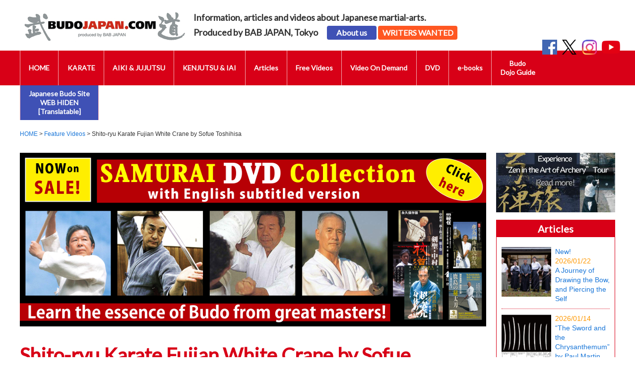

--- FILE ---
content_type: text/html; charset=UTF-8
request_url: https://budojapan.com/video/20211117/
body_size: 14815
content:
<!DOCTYPE HTML>
<html dir="ltr" lang="en">
<head>
<meta http-equiv="Content-Type" content="text/html; charset=UTF-8">
<meta name="viewport" content="width=device-width, initial-scale=1">
<title>Shito-ryu Karate  Fujian White Crane by Sofue Toshihisa | BUDO JAPAN - Japanese martial-arts</title><meta name="description" content="Information, articles and videos about Japanese martial-arts. Produced by BAB JAPAN, Tokyo">
<meta property="og:image" content="https://budojapan.com/wp/wp-content/uploads/2021/11/sofuehakutsuru.jpg" />

<link rel="shortcut icon" href="https://budojapan.com/wp/wp-content/uploads/favicon.png">
<link rel="apple-touch-icon" href="https://budojapan.com/wp/wp-content/uploads/webclip-a.png">
<link rel="stylesheet" href="https://budojapan.com/wp/wp-content/themes/budojapan/css/html5reset-1.6.1.css">
<link rel="stylesheet" href="https://budojapan.com/wp/wp-content/themes/budojapan/css/common.css?ver=250108">
<link rel="stylesheet" href="https://budojapan.com/wp/wp-content/themes/budojapan/css/layout.css?ver=250108">
<link rel="stylesheet" href="https://budojapan.com/wp/wp-content/themes/budojapan/css/nav.css?ver=250108">
<link rel="stylesheet" href="https://budojapan.com/wp/wp-content/themes/budojapan/css/content.css?ver=260122">
<link rel="stylesheet" href="https://fonts.googleapis.com/css?family=Lato">
<link rel="stylesheet" href="https://budojapan.com/wp/wp-content/themes/budojapan/css/jquery.fancybox.css" />
<link rel="stylesheet" href="https://budojapan.com/wp/wp-content/themes/budojapan/css/slick.css">
<link rel="stylesheet" href="https://budojapan.com/wp/wp-content/themes/budojapan/css/slick-theme.css">

<script src="https://code.jquery.com/jquery-3.7.1.js" integrity="sha256-eKhayi8LEQwp4NKxN+CfCh+3qOVUtJn3QNZ0TciWLP4=" crossorigin="anonymous"></script>
<script src="https://budojapan.com/wp/wp-content/themes/budojapan/js/jquery.fancybox.min.js"></script>
<script src="https://budojapan.com/wp/wp-content/themes/budojapan/js/slick.min.js"></script>

<script>
$(function(){
  $('.slide-items').slick({
    autoplay: true,
    autoplaySpeed: 6000,
    adaptiveHeight: true,
    dots: true,
    centerMode: true,
    slidesToShow: 3,
    responsive: [
      {
        breakpoint: 500,
        settings: {
        slidesToShow: 1,
        },
      },
    ],
  });
});
</script>

<script>
$(function(){
$('.accordion1').click(function(){
	$(this).next('div').slideToggle();	
		if ($(this).hasClass('open')) {
			$(this).removeClass('open');
		}
		else {
			$(this).addClass('open');
		}
});
});
</script>

<script>
$(function(){
$('.accordion2').click(function(){
	$(this).next('div').slideToggle();	
		if ($(this).hasClass('open')) {
			$(this).removeClass('open');
		}
		else {
			$(this).addClass('open');
		}
});
});
</script>

<script>
$(function(){
$('.accordion3').click(function(){
	$(this).next('div').slideToggle();	
		if ($(this).hasClass('open')) {
			$(this).removeClass('open');
		}
		else {
			$(this).addClass('open');
		}
});
});
</script>

<script>
    $(function(){
      var topBtn=$('#footer-sticky');
      topBtn.hide();
      
      $(window).scroll(function(){
      if($(this).scrollTop()>100){
      topBtn.fadeIn();
      }else{
      topBtn.fadeOut();
      }
      });
    });
</script>

<script>
$(function() {
    var showFlag = false;
    var topBtn = $('.bnr-sticky-rec');
    topBtn.css('left', '-320px');

    // スクロールが1500に達したらボタン表示
    $(window).scroll(function () {
        if ($(this).scrollTop() > 1500) {
            if (!showFlag) {
                showFlag = true;
                topBtn.stop().animate({'left' : '10px'}, 300);
            }
        } else {
            if (showFlag) {
                showFlag = false;
                topBtn.stop().animate({'left' : '-320px'}, 300);
            }
        }
    });

    // クリックでバナーを閉じる
    $('.btn-close').click(function () {
        topBtn.stop().animate({'left' : '-320px'}, 300, function() {
            topBtn.remove(); // バナーをDOMから削除
        });
    });
});
</script>

<script>
$(function(){
    var setElm = $('.carousel'),
    slideSpeed = 700,
    slideDelay = 5000,
    slideEasing = 'swing';
 
    $(window).load(function(){
        setElm.each(function(){
            var self = $(this),
            selfWidth = self.innerWidth(),
            selfUl = self.find('ul'),
            selfLi = selfUl.find('li'),
            liFirst = selfUl.find('li:first'),
            liLast = selfUl.find('li:last'),
            listWidth = selfLi.outerWidth(true),
            listCount = selfLi.length,
            slideWidth = listWidth*listCount;
 
            selfUl.css({width:slideWidth});
 
            self.wrapAll('<div class="slideWrap" />').find('ul').wrapAll('<div class="movePanel" />');
 
            var slideWrap = self.parent('.slideWrap'),
            slidePanel = self.find('.movePanel');
 
            if(selfWidth < slideWidth){
                selfUl.clone().prependTo(slidePanel);
                selfUl.clone().appendTo(slidePanel);
 
                slidePanel.find('ul').eq('1').addClass('mainList');
 
                var mainList = slidePanel.find('.mainList').find('li');
                mainList.eq('0').addClass('mainActive');
 
                var allList = slidePanel.find('li'),
                allListCount = slidePanel.find('li').length;
 
 
                // スライダーエリアの位置設定
                var baseWrapWidth = listWidth*listCount,
                allWrapWidth = listWidth*allListCount,
                posResetNext = -(baseWrapWidth)*2,
                posResetPrev = -(baseWrapWidth)+(listWidth);
 
                slidePanel.css({left:-(baseWrapWidth),width:allWrapWidth}).find('ul').css({width:baseWrapWidth});
 
 
                // Next/Backボタン
                slideWrap.append('<a href="javascript:void(0);" class="btnPrev"></a><a href="javascript:void(0);" class="btnNext"></a>');
 
                var btnNext = slideWrap.find('.btnNext'),
                btnPrev = slideWrap.find('.btnPrev');
 
                btnNext.click(function(){
                    slideNext();
                });
 
                btnPrev.click(function(){
                    slidePrev();
                });
 
                function slideNext(){
                    slidePanel.not(':animated').each(function(){
                        timerStop();
                        var posLeft = parseInt(slidePanel.css('left')),
                        moveLeft = posLeft-listWidth;
                        slidePanel.stop().animate({left:(moveLeft)},slideSpeed,slideEasing,function(){
                            var adjustLeft = parseInt(slidePanel.css('left'));
                            if(adjustLeft <= posResetNext){
                                slidePanel.css({left: -(baseWrapWidth)});
                            }
                        });
 
                        var setActive = selfUl.find('.mainActive'),
                        listIndex = selfLi.index(setActive),
                        nextCount = listIndex+1;
 
                        self.find('.mainActive').removeClass('mainActive');
 
                        if(listCount == nextCount){
                            liFirst.addClass('mainActive');
                            selfUl.next('ul').find('li:first').addClass('mainActive');
                        } else {
                            setActive.next().addClass('mainActive');
                        }
 
                        timerStart();
                    });
                }
 
                function slidePrev(){
                    slidePanel.not(':animated').each(function(){
                        timerStop();
                        var posLeft = parseInt(slidePanel.css('left')),
                        moveLeft = posLeft+listWidth;
                        slidePanel.stop().animate({left:(moveLeft)},slideSpeed,slideEasing,function(){
                            var adjustLeft = parseInt(slidePanel.css('left'));
                            if(adjustLeft >= posResetPrev){
                                slidePanel.css({left: posResetNext+listWidth});
                            }
                        });
 
                        var setActive = selfUl.find('.mainActive'),
                        listIndex = selfLi.index(setActive),
                        nextCount = listIndex+1;
 
                        self.find('.mainActive').removeClass('mainActive');
 
                        if(1 == nextCount){
                            liLast.addClass('mainActive');
                            selfUl.prev('ul').find('li:last').addClass('mainActive');
                        } else {
                            setActive.prev().addClass('mainActive');
                        }
 
                        timerStart();
                    });
                }
 
                // スライドタイマー
                var slideTimer;
 
                function timerStart(){
                    slideTimer = setInterval(function(){
                        slideNext();
                    },slideDelay);
                }
                timerStart();
 
                function timerStop(){
                    clearInterval(slideTimer);
                }
 
                // スライド中央揃え
                $(window).on('resize', function(){
                    var wrapWidth = slideWrap.width();
                    self.css({marginLeft: (wrapWidth / 2) - (listWidth / 2)})
                }).resize();
            }
        });
        setElm.css({visibility:'visible'});
    });
});
</script>

  <script>
    $(document).ready(function() {
      $('.menu-global-container').hide();
      $(".open").click(function () {
      $(this).toggleClass("opened");
      $(this).next().slideToggle();
      });
    });
  </script>
  
  <script type="text/javascript">
    jQuery(function($) {
    
      var nav    = $('#menu'),
        offset = nav.offset();
      
      $(window).scroll(function () {
      if($(window).scrollTop() > offset.top) {
        nav.addClass('fixed');
      } else {
        nav.removeClass('fixed');
      }
      });
    });
  </script>
  
<script>
$(document).ready(function () {
	$('.slider').slider();
});
//▼ファイルの読み込みが完了したらLoaderを非表示とする
$(window).load(function () {
	$("#loader").hide();
});
</script>

<meta name='robots' content='max-image-preview:large' />
<link rel='dns-prefetch' href='//static.addtoany.com' />
<link rel="alternate" title="oEmbed (JSON)" type="application/json+oembed" href="https://budojapan.com/wp-json/oembed/1.0/embed?url=https%3A%2F%2Fbudojapan.com%2Fvideo%2F20211117%2F" />
<link rel="alternate" title="oEmbed (XML)" type="text/xml+oembed" href="https://budojapan.com/wp-json/oembed/1.0/embed?url=https%3A%2F%2Fbudojapan.com%2Fvideo%2F20211117%2F&#038;format=xml" />
<style id='wp-img-auto-sizes-contain-inline-css' type='text/css'>
img:is([sizes=auto i],[sizes^="auto," i]){contain-intrinsic-size:3000px 1500px}
/*# sourceURL=wp-img-auto-sizes-contain-inline-css */
</style>
<style id='wp-emoji-styles-inline-css' type='text/css'>

	img.wp-smiley, img.emoji {
		display: inline !important;
		border: none !important;
		box-shadow: none !important;
		height: 1em !important;
		width: 1em !important;
		margin: 0 0.07em !important;
		vertical-align: -0.1em !important;
		background: none !important;
		padding: 0 !important;
	}
/*# sourceURL=wp-emoji-styles-inline-css */
</style>
<style id='wp-block-library-inline-css' type='text/css'>
:root{--wp-block-synced-color:#7a00df;--wp-block-synced-color--rgb:122,0,223;--wp-bound-block-color:var(--wp-block-synced-color);--wp-editor-canvas-background:#ddd;--wp-admin-theme-color:#007cba;--wp-admin-theme-color--rgb:0,124,186;--wp-admin-theme-color-darker-10:#006ba1;--wp-admin-theme-color-darker-10--rgb:0,107,160.5;--wp-admin-theme-color-darker-20:#005a87;--wp-admin-theme-color-darker-20--rgb:0,90,135;--wp-admin-border-width-focus:2px}@media (min-resolution:192dpi){:root{--wp-admin-border-width-focus:1.5px}}.wp-element-button{cursor:pointer}:root .has-very-light-gray-background-color{background-color:#eee}:root .has-very-dark-gray-background-color{background-color:#313131}:root .has-very-light-gray-color{color:#eee}:root .has-very-dark-gray-color{color:#313131}:root .has-vivid-green-cyan-to-vivid-cyan-blue-gradient-background{background:linear-gradient(135deg,#00d084,#0693e3)}:root .has-purple-crush-gradient-background{background:linear-gradient(135deg,#34e2e4,#4721fb 50%,#ab1dfe)}:root .has-hazy-dawn-gradient-background{background:linear-gradient(135deg,#faaca8,#dad0ec)}:root .has-subdued-olive-gradient-background{background:linear-gradient(135deg,#fafae1,#67a671)}:root .has-atomic-cream-gradient-background{background:linear-gradient(135deg,#fdd79a,#004a59)}:root .has-nightshade-gradient-background{background:linear-gradient(135deg,#330968,#31cdcf)}:root .has-midnight-gradient-background{background:linear-gradient(135deg,#020381,#2874fc)}:root{--wp--preset--font-size--normal:16px;--wp--preset--font-size--huge:42px}.has-regular-font-size{font-size:1em}.has-larger-font-size{font-size:2.625em}.has-normal-font-size{font-size:var(--wp--preset--font-size--normal)}.has-huge-font-size{font-size:var(--wp--preset--font-size--huge)}.has-text-align-center{text-align:center}.has-text-align-left{text-align:left}.has-text-align-right{text-align:right}.has-fit-text{white-space:nowrap!important}#end-resizable-editor-section{display:none}.aligncenter{clear:both}.items-justified-left{justify-content:flex-start}.items-justified-center{justify-content:center}.items-justified-right{justify-content:flex-end}.items-justified-space-between{justify-content:space-between}.screen-reader-text{border:0;clip-path:inset(50%);height:1px;margin:-1px;overflow:hidden;padding:0;position:absolute;width:1px;word-wrap:normal!important}.screen-reader-text:focus{background-color:#ddd;clip-path:none;color:#444;display:block;font-size:1em;height:auto;left:5px;line-height:normal;padding:15px 23px 14px;text-decoration:none;top:5px;width:auto;z-index:100000}html :where(.has-border-color){border-style:solid}html :where([style*=border-top-color]){border-top-style:solid}html :where([style*=border-right-color]){border-right-style:solid}html :where([style*=border-bottom-color]){border-bottom-style:solid}html :where([style*=border-left-color]){border-left-style:solid}html :where([style*=border-width]){border-style:solid}html :where([style*=border-top-width]){border-top-style:solid}html :where([style*=border-right-width]){border-right-style:solid}html :where([style*=border-bottom-width]){border-bottom-style:solid}html :where([style*=border-left-width]){border-left-style:solid}html :where(img[class*=wp-image-]){height:auto;max-width:100%}:where(figure){margin:0 0 1em}html :where(.is-position-sticky){--wp-admin--admin-bar--position-offset:var(--wp-admin--admin-bar--height,0px)}@media screen and (max-width:600px){html :where(.is-position-sticky){--wp-admin--admin-bar--position-offset:0px}}

/*# sourceURL=wp-block-library-inline-css */
</style><style id='global-styles-inline-css' type='text/css'>
:root{--wp--preset--aspect-ratio--square: 1;--wp--preset--aspect-ratio--4-3: 4/3;--wp--preset--aspect-ratio--3-4: 3/4;--wp--preset--aspect-ratio--3-2: 3/2;--wp--preset--aspect-ratio--2-3: 2/3;--wp--preset--aspect-ratio--16-9: 16/9;--wp--preset--aspect-ratio--9-16: 9/16;--wp--preset--color--black: #000000;--wp--preset--color--cyan-bluish-gray: #abb8c3;--wp--preset--color--white: #ffffff;--wp--preset--color--pale-pink: #f78da7;--wp--preset--color--vivid-red: #cf2e2e;--wp--preset--color--luminous-vivid-orange: #ff6900;--wp--preset--color--luminous-vivid-amber: #fcb900;--wp--preset--color--light-green-cyan: #7bdcb5;--wp--preset--color--vivid-green-cyan: #00d084;--wp--preset--color--pale-cyan-blue: #8ed1fc;--wp--preset--color--vivid-cyan-blue: #0693e3;--wp--preset--color--vivid-purple: #9b51e0;--wp--preset--gradient--vivid-cyan-blue-to-vivid-purple: linear-gradient(135deg,rgb(6,147,227) 0%,rgb(155,81,224) 100%);--wp--preset--gradient--light-green-cyan-to-vivid-green-cyan: linear-gradient(135deg,rgb(122,220,180) 0%,rgb(0,208,130) 100%);--wp--preset--gradient--luminous-vivid-amber-to-luminous-vivid-orange: linear-gradient(135deg,rgb(252,185,0) 0%,rgb(255,105,0) 100%);--wp--preset--gradient--luminous-vivid-orange-to-vivid-red: linear-gradient(135deg,rgb(255,105,0) 0%,rgb(207,46,46) 100%);--wp--preset--gradient--very-light-gray-to-cyan-bluish-gray: linear-gradient(135deg,rgb(238,238,238) 0%,rgb(169,184,195) 100%);--wp--preset--gradient--cool-to-warm-spectrum: linear-gradient(135deg,rgb(74,234,220) 0%,rgb(151,120,209) 20%,rgb(207,42,186) 40%,rgb(238,44,130) 60%,rgb(251,105,98) 80%,rgb(254,248,76) 100%);--wp--preset--gradient--blush-light-purple: linear-gradient(135deg,rgb(255,206,236) 0%,rgb(152,150,240) 100%);--wp--preset--gradient--blush-bordeaux: linear-gradient(135deg,rgb(254,205,165) 0%,rgb(254,45,45) 50%,rgb(107,0,62) 100%);--wp--preset--gradient--luminous-dusk: linear-gradient(135deg,rgb(255,203,112) 0%,rgb(199,81,192) 50%,rgb(65,88,208) 100%);--wp--preset--gradient--pale-ocean: linear-gradient(135deg,rgb(255,245,203) 0%,rgb(182,227,212) 50%,rgb(51,167,181) 100%);--wp--preset--gradient--electric-grass: linear-gradient(135deg,rgb(202,248,128) 0%,rgb(113,206,126) 100%);--wp--preset--gradient--midnight: linear-gradient(135deg,rgb(2,3,129) 0%,rgb(40,116,252) 100%);--wp--preset--font-size--small: 13px;--wp--preset--font-size--medium: 20px;--wp--preset--font-size--large: 36px;--wp--preset--font-size--x-large: 42px;--wp--preset--spacing--20: 0.44rem;--wp--preset--spacing--30: 0.67rem;--wp--preset--spacing--40: 1rem;--wp--preset--spacing--50: 1.5rem;--wp--preset--spacing--60: 2.25rem;--wp--preset--spacing--70: 3.38rem;--wp--preset--spacing--80: 5.06rem;--wp--preset--shadow--natural: 6px 6px 9px rgba(0, 0, 0, 0.2);--wp--preset--shadow--deep: 12px 12px 50px rgba(0, 0, 0, 0.4);--wp--preset--shadow--sharp: 6px 6px 0px rgba(0, 0, 0, 0.2);--wp--preset--shadow--outlined: 6px 6px 0px -3px rgb(255, 255, 255), 6px 6px rgb(0, 0, 0);--wp--preset--shadow--crisp: 6px 6px 0px rgb(0, 0, 0);}:where(.is-layout-flex){gap: 0.5em;}:where(.is-layout-grid){gap: 0.5em;}body .is-layout-flex{display: flex;}.is-layout-flex{flex-wrap: wrap;align-items: center;}.is-layout-flex > :is(*, div){margin: 0;}body .is-layout-grid{display: grid;}.is-layout-grid > :is(*, div){margin: 0;}:where(.wp-block-columns.is-layout-flex){gap: 2em;}:where(.wp-block-columns.is-layout-grid){gap: 2em;}:where(.wp-block-post-template.is-layout-flex){gap: 1.25em;}:where(.wp-block-post-template.is-layout-grid){gap: 1.25em;}.has-black-color{color: var(--wp--preset--color--black) !important;}.has-cyan-bluish-gray-color{color: var(--wp--preset--color--cyan-bluish-gray) !important;}.has-white-color{color: var(--wp--preset--color--white) !important;}.has-pale-pink-color{color: var(--wp--preset--color--pale-pink) !important;}.has-vivid-red-color{color: var(--wp--preset--color--vivid-red) !important;}.has-luminous-vivid-orange-color{color: var(--wp--preset--color--luminous-vivid-orange) !important;}.has-luminous-vivid-amber-color{color: var(--wp--preset--color--luminous-vivid-amber) !important;}.has-light-green-cyan-color{color: var(--wp--preset--color--light-green-cyan) !important;}.has-vivid-green-cyan-color{color: var(--wp--preset--color--vivid-green-cyan) !important;}.has-pale-cyan-blue-color{color: var(--wp--preset--color--pale-cyan-blue) !important;}.has-vivid-cyan-blue-color{color: var(--wp--preset--color--vivid-cyan-blue) !important;}.has-vivid-purple-color{color: var(--wp--preset--color--vivid-purple) !important;}.has-black-background-color{background-color: var(--wp--preset--color--black) !important;}.has-cyan-bluish-gray-background-color{background-color: var(--wp--preset--color--cyan-bluish-gray) !important;}.has-white-background-color{background-color: var(--wp--preset--color--white) !important;}.has-pale-pink-background-color{background-color: var(--wp--preset--color--pale-pink) !important;}.has-vivid-red-background-color{background-color: var(--wp--preset--color--vivid-red) !important;}.has-luminous-vivid-orange-background-color{background-color: var(--wp--preset--color--luminous-vivid-orange) !important;}.has-luminous-vivid-amber-background-color{background-color: var(--wp--preset--color--luminous-vivid-amber) !important;}.has-light-green-cyan-background-color{background-color: var(--wp--preset--color--light-green-cyan) !important;}.has-vivid-green-cyan-background-color{background-color: var(--wp--preset--color--vivid-green-cyan) !important;}.has-pale-cyan-blue-background-color{background-color: var(--wp--preset--color--pale-cyan-blue) !important;}.has-vivid-cyan-blue-background-color{background-color: var(--wp--preset--color--vivid-cyan-blue) !important;}.has-vivid-purple-background-color{background-color: var(--wp--preset--color--vivid-purple) !important;}.has-black-border-color{border-color: var(--wp--preset--color--black) !important;}.has-cyan-bluish-gray-border-color{border-color: var(--wp--preset--color--cyan-bluish-gray) !important;}.has-white-border-color{border-color: var(--wp--preset--color--white) !important;}.has-pale-pink-border-color{border-color: var(--wp--preset--color--pale-pink) !important;}.has-vivid-red-border-color{border-color: var(--wp--preset--color--vivid-red) !important;}.has-luminous-vivid-orange-border-color{border-color: var(--wp--preset--color--luminous-vivid-orange) !important;}.has-luminous-vivid-amber-border-color{border-color: var(--wp--preset--color--luminous-vivid-amber) !important;}.has-light-green-cyan-border-color{border-color: var(--wp--preset--color--light-green-cyan) !important;}.has-vivid-green-cyan-border-color{border-color: var(--wp--preset--color--vivid-green-cyan) !important;}.has-pale-cyan-blue-border-color{border-color: var(--wp--preset--color--pale-cyan-blue) !important;}.has-vivid-cyan-blue-border-color{border-color: var(--wp--preset--color--vivid-cyan-blue) !important;}.has-vivid-purple-border-color{border-color: var(--wp--preset--color--vivid-purple) !important;}.has-vivid-cyan-blue-to-vivid-purple-gradient-background{background: var(--wp--preset--gradient--vivid-cyan-blue-to-vivid-purple) !important;}.has-light-green-cyan-to-vivid-green-cyan-gradient-background{background: var(--wp--preset--gradient--light-green-cyan-to-vivid-green-cyan) !important;}.has-luminous-vivid-amber-to-luminous-vivid-orange-gradient-background{background: var(--wp--preset--gradient--luminous-vivid-amber-to-luminous-vivid-orange) !important;}.has-luminous-vivid-orange-to-vivid-red-gradient-background{background: var(--wp--preset--gradient--luminous-vivid-orange-to-vivid-red) !important;}.has-very-light-gray-to-cyan-bluish-gray-gradient-background{background: var(--wp--preset--gradient--very-light-gray-to-cyan-bluish-gray) !important;}.has-cool-to-warm-spectrum-gradient-background{background: var(--wp--preset--gradient--cool-to-warm-spectrum) !important;}.has-blush-light-purple-gradient-background{background: var(--wp--preset--gradient--blush-light-purple) !important;}.has-blush-bordeaux-gradient-background{background: var(--wp--preset--gradient--blush-bordeaux) !important;}.has-luminous-dusk-gradient-background{background: var(--wp--preset--gradient--luminous-dusk) !important;}.has-pale-ocean-gradient-background{background: var(--wp--preset--gradient--pale-ocean) !important;}.has-electric-grass-gradient-background{background: var(--wp--preset--gradient--electric-grass) !important;}.has-midnight-gradient-background{background: var(--wp--preset--gradient--midnight) !important;}.has-small-font-size{font-size: var(--wp--preset--font-size--small) !important;}.has-medium-font-size{font-size: var(--wp--preset--font-size--medium) !important;}.has-large-font-size{font-size: var(--wp--preset--font-size--large) !important;}.has-x-large-font-size{font-size: var(--wp--preset--font-size--x-large) !important;}
/*# sourceURL=global-styles-inline-css */
</style>

<style id='classic-theme-styles-inline-css' type='text/css'>
/*! This file is auto-generated */
.wp-block-button__link{color:#fff;background-color:#32373c;border-radius:9999px;box-shadow:none;text-decoration:none;padding:calc(.667em + 2px) calc(1.333em + 2px);font-size:1.125em}.wp-block-file__button{background:#32373c;color:#fff;text-decoration:none}
/*# sourceURL=/wp-includes/css/classic-themes.min.css */
</style>
<link rel='stylesheet' id='contact-form-7-css' href='https://budojapan.com/wp/wp-content/plugins/contact-form-7/includes/css/styles.css?ver=6.1.4' type='text/css' media='all' />
<link rel='stylesheet' id='wc-shortcodes-style-css' href='https://budojapan.com/wp/wp-content/plugins/wc-shortcodes/public/assets/css/style.css?ver=3.46' type='text/css' media='all' />
<link rel='stylesheet' id='addtoany-css' href='https://budojapan.com/wp/wp-content/plugins/add-to-any/addtoany.min.css?ver=1.16' type='text/css' media='all' />
<link rel='stylesheet' id='cf7cf-style-css' href='https://budojapan.com/wp/wp-content/plugins/cf7-conditional-fields/style.css?ver=2.6.7' type='text/css' media='all' />
<link rel='stylesheet' id='wordpresscanvas-font-awesome-css' href='https://budojapan.com/wp/wp-content/plugins/wc-shortcodes/public/assets/css/font-awesome.min.css?ver=4.7.0' type='text/css' media='all' />
<script type="text/javascript" id="addtoany-core-js-before">
/* <![CDATA[ */
window.a2a_config=window.a2a_config||{};a2a_config.callbacks=[];a2a_config.overlays=[];a2a_config.templates={};a2a_localize = {
	Share: "共有",
	Save: "ブックマーク",
	Subscribe: "購読",
	Email: "メール",
	Bookmark: "ブックマーク",
	ShowAll: "すべて表示する",
	ShowLess: "小さく表示する",
	FindServices: "サービスを探す",
	FindAnyServiceToAddTo: "追加するサービスを今すぐ探す",
	PoweredBy: "Powered by",
	ShareViaEmail: "メールでシェアする",
	SubscribeViaEmail: "メールで購読する",
	BookmarkInYourBrowser: "ブラウザにブックマーク",
	BookmarkInstructions: "このページをブックマークするには、 Ctrl+D または \u2318+D を押下。",
	AddToYourFavorites: "お気に入りに追加",
	SendFromWebOrProgram: "任意のメールアドレスまたはメールプログラムから送信",
	EmailProgram: "メールプログラム",
	More: "詳細&#8230;",
	ThanksForSharing: "共有ありがとうございます !",
	ThanksForFollowing: "フォローありがとうございます !"
};


//# sourceURL=addtoany-core-js-before
/* ]]> */
</script>
<script type="text/javascript" defer src="https://static.addtoany.com/menu/page.js" id="addtoany-core-js"></script>
<script type="text/javascript" src="https://budojapan.com/wp/wp-includes/js/jquery/jquery.min.js?ver=3.7.1" id="jquery-core-js"></script>
<script type="text/javascript" src="https://budojapan.com/wp/wp-includes/js/jquery/jquery-migrate.min.js?ver=3.4.1" id="jquery-migrate-js"></script>
<script type="text/javascript" defer src="https://budojapan.com/wp/wp-content/plugins/add-to-any/addtoany.min.js?ver=1.1" id="addtoany-jquery-js"></script>
<link rel="https://api.w.org/" href="https://budojapan.com/wp-json/" /><link rel="EditURI" type="application/rsd+xml" title="RSD" href="https://budojapan.com/wp/xmlrpc.php?rsd" />
<meta name="generator" content="WordPress 6.9" />
<link rel="canonical" href="https://budojapan.com/video/20211117/" />
<link rel='shortlink' href='https://budojapan.com/?p=19654' />
                                        <script>
                                            var ajaxUrl = 'https://budojapan.com/wp/wp-admin/admin-ajax.php';
                                        </script>
                                <link rel="llms-sitemap" href="https://budojapan.com/llms.txt" />
<meta name='description' content='DVD『試合う合気 武田流中村派・合気道 体術編』祖父江利久'><link rel="icon" href="https://budojapan.com/wp/wp-content/uploads/favicon.png" sizes="32x32" />
<link rel="icon" href="https://budojapan.com/wp/wp-content/uploads/favicon.png" sizes="192x192" />
<link rel="apple-touch-icon" href="https://budojapan.com/wp/wp-content/uploads/favicon.png" />
<meta name="msapplication-TileImage" content="https://budojapan.com/wp/wp-content/uploads/favicon.png" />
		<style type="text/css" id="wp-custom-css">
			b,
strong,
.strong {
font-weight: bold!important;
}

		</style>
		

<script src="https://budojapan.com/wp/wp-content/themes/budojapan/js/jquery.randomdisplay.js"></script>
<script src="https://www.google.com/recaptcha/api.js"></script>

<script>
     // YouTube APIの読み込み
      var tag = document.createElement('script');
      tag.src = "https://www.youtube.com/iframe_api";
      var firstScriptTag = document.getElementsByTagName('script')[0];
      firstScriptTag.parentNode.insertBefore(tag, firstScriptTag);
 
      //iframe player APIコードを非同期で読み込みます。
      var player;
 
      function onYouTubeIframeAPIReady() {
          //動画を埋め込む場所を指定(1.のidを入れる)
          player = new YT.Player('yt_player', {
              //YouTUbeの動画IDを入れる
              videoId: 'KSZPwyoT3cw',
              //オプションを設定する場所
              playerVars: {
                  playsinline: 1,
                  loop: 1,
                  listType: 'playlist',
                  playlist: 'KSZPwyoT3cw', //上と同じ動画ID_リピートするには入力必須
                  rel: 0, // 関連動画の非表示
                  controls: 0, // 動画プレーヤーのコントロール非表示
              },
 
              events: {
                  'onReady': onPlayerReady,
                  'onStateChange': onPlayerStateChange
              }
          });
      }
 
      //プレーヤの準備完了後に呼び出す関数
      function onPlayerReady(event) {
          event.target.mute(); //ミュートにしないとスマホで再生されない
          event.target.playVideo(); //ビデオを再生
      }
      var done = false;
 
      function onPlayerStateChange(event) {
          var ytStatus = event.target.getPlayerState();
          if (ytStatus == YT.PlayerState.ENDED) {
              event.target.mute(); //ミュートにしないとスマホで再生されない
              event.target.playVideo(); //ビデオを再生
          }
      }
    </script>

<script>
    $(function(){
      var topBtn=$('#gototop');
      topBtn.hide();
      
      $(window).scroll(function(){
      if($(this).scrollTop()>100){
      topBtn.fadeIn();
      }else{
      topBtn.fadeOut();
      }
      });
    });
</script>

<!-- Google tag (gtag.js) -->
<script async src="https://www.googletagmanager.com/gtag/js?id=G-5NCZ6REQWX"></script>
<script>
  window.dataLayer = window.dataLayer || [];
  function gtag(){dataLayer.push(arguments);}
  gtag('js', new Date());

  gtag('config', 'G-5NCZ6REQWX');
</script>

</head>

<body class="wp-singular video-template-default single single-video postid-19654 wp-theme-budojapan wc-shortcodes-font-awesome-enabled">

<div id="fb-root"></div>
<script>(function(d, s, id) {
  var js, fjs = d.getElementsByTagName(s)[0];
  if (d.getElementById(id)) return;
  js = d.createElement(s); js.id = id;
  js.src = "//connect.facebook.net/en_US/sdk.js#xfbml=1&version=v2.10&appId=945754728932135";
  fjs.parentNode.insertBefore(js, fjs);
}(document, 'script', 'facebook-jssdk'));</script>

    <header id="header">
    <div id="google_translate_element"></div><script type="text/javascript">
function googleTranslateElementInit() {
  new google.translate.TranslateElement({pageLanguage: 'en', includedLanguages: 'de,en,es,it,fr,ja,ru,zh-CN,zh-TW', layout: google.translate.TranslateElement.InlineLayout.SIMPLE, gaTrack: true, gaId: 'UA-33830361-1'}, 'google_translate_element');
}
</script><script type="text/javascript" src="//translate.google.com/translate_a/element.js?cb=googleTranslateElementInit"></script>
      <h1 id="site-id">
        <a href="https://budojapan.com/"><img src="https://budojapan.com/wp/wp-content/themes/budojapan/images/logo.jpg" alt="BUDO JAPAN" /></a>
      </h1><!-- #site-id end -->
      <h2>Information, articles and videos about Japanese martial-arts.<br>
      Produced by BAB JAPAN, Tokyo　<a href="/company/">About us</a> <a href="/recruit-budo-writer-wanted/" class="btn-rec">WRITERS WANTED</a></h2>
      
      <div id="header-sns">
          <ul>
            <li><a href="https://www.facebook.com/budojapan.tokyo/" target="_blank"><img src="/wp/wp-content/themes/budojapan/images/icon_facebook.png"></a></li>
            <li><a href="https://twitter.com/budojapan" target="_blank"><img src="/wp/wp-content/themes/budojapan/images/icon_twitter.png"></a></li>
            <li><a href="https://www.instagram.com/budojapan/" target="_blank"><img src="/wp/wp-content/themes/budojapan/images/icon_insta.png"></a></li>
            <li><a href="https://www.youtube.com/channel/UCysAs16MfYNFUG2TfcKUGdw" target="_blank"><img src="/wp/wp-content/themes/budojapan/images/icon_youtube.png"></a></li>
          </ul>
      </div>
      
    </header><!-- #header end -->
    
    <div id="menu">
    <div id="mobile-menu" class="open">MENU</div>
    <nav id="global-nav" class="menu-global-container"><ul id="menu-global" class="menu"><li id="menu-item-1082" class="menu-item menu-item-type-custom menu-item-object-custom menu-item-home menu-item-1082"><a href="http://budojapan.com/">HOME</a></li>
<li id="menu-item-1040" class="menu-item menu-item-type-post_type menu-item-object-page menu-item-1040"><a href="https://budojapan.com/karate/">KARATE</a></li>
<li id="menu-item-1042" class="menu-item menu-item-type-post_type menu-item-object-page menu-item-1042"><a href="https://budojapan.com/aikido/">AIKI &#038; JUJUTSU</a></li>
<li id="menu-item-1039" class="menu-item menu-item-type-post_type menu-item-object-page menu-item-1039"><a href="https://budojapan.com/kenjutsu/">KENJUTSU &#038; IAI</a></li>
<li id="menu-item-1375" class="menu-item menu-item-type-post_type menu-item-object-page menu-item-1375"><a href="https://budojapan.com/feature-articles/">Articles</a></li>
<li id="menu-item-1530" class="menu-item menu-item-type-post_type menu-item-object-page menu-item-1530"><a href="https://budojapan.com/feature-videos/">Free Videos</a></li>
<li id="menu-item-25873" class="menu-item menu-item-type-custom menu-item-object-custom menu-item-25873"><a href="/vod/">Video On Demand</a></li>
<li id="menu-item-32729" class="menu-item menu-item-type-post_type menu-item-object-page menu-item-32729"><a href="https://budojapan.com/dvd/">DVD</a></li>
<li id="menu-item-34982" class="menu-item menu-item-type-post_type menu-item-object-page menu-item-34982"><a href="https://budojapan.com/e-books/">e-books</a></li>
<li id="menu-item-32329" class="menu-item menu-item-type-custom menu-item-object-custom menu-item-32329"><a href="/guide/">Budo <br class="pc">Dojo Guide</a></li>
<li id="menu-item-6387" class="menu-item menu-item-type-post_type menu-item-object-page menu-item-6387"><a href="https://budojapan.com/hiden/">Japanese Budo Site <br class="pc">WEB HIDEN <br class="pc">[Translatable]</a></li>
</ul></nav>	</div>

<section id="contents">
<div class="bcram">
<a href="https://budojapan.com">HOME</a> > <a href="/feature-videos/">Feature Videos</a> > Shito-ryu Karate  Fujian White Crane by Sofue Toshihisa</div>

<div id="content-wrap">
<div id="left-column">

  <ul class="bnr-wrap" randomdisplay="1">
  <li class="image-wrap">
    <a href="https://budojapan.com/dvd/"><img src="https://budojapan.com/wp/wp-content/uploads/bnr_dvd_v1.jpg"></a>
  </li>
</ul>

  <article>
    <section class="entry-content">

    <header class="page-header">
      <h1 class="page-title">Shito-ryu Karate  Fujian White Crane by Sofue Toshihisa</h1>
    </header>

	<div class="article-video"><iframe width="560" height="315" src="https://www.youtube.com/embed/AF6RqTMuuEs" title="YouTube video player" frameborder="0" allow="accelerometer; autoplay; clipboard-write; encrypted-media; gyroscope; picture-in-picture" allowfullscreen></iframe></div>
<p><a href="http://webhiden.jp/dvd/category/aiki/post_74.php">DVD『試合う合気 武田流中村派・合気道 体術編』祖父江利久</a></p>
<div class="addtoany_share_save_container addtoany_content addtoany_content_bottom"><div class="a2a_kit a2a_kit_size_36 addtoany_list" data-a2a-url="https://budojapan.com/video/20211117/" data-a2a-title="Shito-ryu Karate  Fujian White Crane by Sofue Toshihisa"><a class="a2a_button_facebook" href="https://www.addtoany.com/add_to/facebook?linkurl=https%3A%2F%2Fbudojapan.com%2Fvideo%2F20211117%2F&amp;linkname=Shito-ryu%20Karate%20%20Fujian%20White%20Crane%20by%20Sofue%20Toshihisa" title="Facebook" rel="nofollow noopener" target="_blank"></a><a class="a2a_button_x" href="https://www.addtoany.com/add_to/x?linkurl=https%3A%2F%2Fbudojapan.com%2Fvideo%2F20211117%2F&amp;linkname=Shito-ryu%20Karate%20%20Fujian%20White%20Crane%20by%20Sofue%20Toshihisa" title="X" rel="nofollow noopener" target="_blank"></a><a class="a2a_button_whatsapp" href="https://www.addtoany.com/add_to/whatsapp?linkurl=https%3A%2F%2Fbudojapan.com%2Fvideo%2F20211117%2F&amp;linkname=Shito-ryu%20Karate%20%20Fujian%20White%20Crane%20by%20Sofue%20Toshihisa" title="WhatsApp" rel="nofollow noopener" target="_blank"></a></div></div>
    </section>
  </article>
  </div>
  
<div id="right-column">
          <div class="side-bnr pc">
            <ul>
              <li><a href="https://www.kkday.com/ja/merchant/37894" target="_blank" onclick="gtag('event', 'click', {'event_category': 'link','event_label': 'バナー広告_弓禅旅PC','value': '1'});"><img src="https://budojapan.com/wp/wp-content/uploads/bnr_zen.jpg"></a></li>
            </ul>
          </div>
          
<div class="side-list">
            <h3>Articles</h3>
            <div class="inner">
            <ul>
<li>
<a href="https://budojapan.com/kyudo/20260122/" class="link-left"><img width="100" height="100" src="https://budojapan.com/wp/wp-content/uploads/bjismk2601__I5A6668-150x150.jpg" class="attachment-100x100 size-100x100 wp-post-image" alt="" decoding="async" loading="lazy" /></a>
<a href="https://budojapan.com/kyudo/20260122/" class="link-right">
<span>New!</span><span class="date">2026/01/22</span>
A Journey of Drawing the Bow, and Piercing the Self</a>
</li>
<li>
<a href="https://budojapan.com/kenjutsu-iai/260114/" class="link-left"><img width="100" height="100" src="https://budojapan.com/wp/wp-content/uploads/Changes-in-the-Shape-of-the-JS_L-R_4-150x150.jpg" class="attachment-100x100 size-100x100 wp-post-image" alt="" decoding="async" loading="lazy" /></a>
<a href="https://budojapan.com/kenjutsu-iai/260114/" class="link-right">
<span class="date">2026/01/14</span>
&#8220;The Sword and the Chrysanthemum&#8221; by Paul Martin  Part3: Changes in the Shape of the Japanese Sword</a>
</li>
<li>
<a href="https://budojapan.com/karate/dmspe06/" class="link-left"><img width="100" height="100" src="https://budojapan.com/wp/wp-content/uploads/4samune-150x150.jpg" class="attachment-100x100 size-100x100 wp-post-image" alt="" decoding="async" loading="lazy" /></a>
<a href="https://budojapan.com/karate/dmspe06/" class="link-right">
<span class="date">2025/12/16</span>
【Exploring the spirit of the Ryukyu】Special edition (HIDEN January 2026)「Okinawa, the gathering place of Karate」</a>
</li>
<li>
<a href="https://budojapan.com/karate/dmspf06/" class="link-left"><img width="100" height="100" src="https://budojapan.com/wp/wp-content/uploads/4samune-150x150.jpg" class="attachment-100x100 size-100x100 wp-post-image" alt="" decoding="async" loading="lazy" /></a>
<a href="https://budojapan.com/karate/dmspf06/" class="link-right">
<span class="date">2025/12/16</span>
【L’esprit des Ryukyu】Édition spéciale (HIDEN Janvier 2026)「Okinawa, le berceau du karaté」</a>
</li>
<li>
<a href="https://budojapan.com/kenjutsu-iai/20251014ke/" class="link-left"><img width="100" height="100" src="https://budojapan.com/wp/wp-content/uploads/gmszsamune-150x150.jpg" class="attachment-100x100 size-100x100 wp-post-image" alt="" decoding="async" loading="lazy" /></a>
<a href="https://budojapan.com/kenjutsu-iai/20251014ke/" class="link-right">
<span class="date">2025/10/14</span>
Sword of Freedom: The Case of Shizuka-ryu’s Jizaiken</a>
</li>
</ul>
</div>
</div>

<div class="side-list">
            <h3>Free Videos</h3>
            <div class="inner">
            <ul>
<li>
<a href="https://budojapan.com/video/260119/" class="link-left"><img width="100" height="100" src="https://budojapan.com/wp/wp-content/uploads/2601mmh1-150x150.jpeg" class="attachment-100x100 size-100x100 wp-post-image" alt="" decoding="async" loading="lazy" /></a>
<a href="https://budojapan.com/video/260119/" class="link-right">
<span class="date">2026/01/19</span>
Correct Aikido by “Gozo Shioda&#8217;s last Uchideshi” Michiharu Mori</a>
</li>
<li>
<a href="https://budojapan.com/video/260116/" class="link-left"><img width="100" height="100" src="https://budojapan.com/wp/wp-content/uploads/2601okdmmsdk2-150x150.webp" class="attachment-100x100 size-100x100 wp-post-image" alt="" decoding="async" loading="lazy" /></a>
<a href="https://budojapan.com/video/260116/" class="link-right">
<span class="date">2026/01/16</span>
Shodokan Okada Morimasa Kendo-Kata Ipponme</a>
</li>
<li>
<a href="https://budojapan.com/video/260113/" class="link-left"><img width="100" height="100" src="https://budojapan.com/wp/wp-content/uploads/2601okdmmknd1-150x150.webp" class="attachment-100x100 size-100x100 wp-post-image" alt="" decoding="async" loading="lazy" /></a>
<a href="https://budojapan.com/video/260113/" class="link-right">
<span class="date">2026/01/13</span>
Shodokan Kendo Okada Morimasa</a>
</li>
<li>
<a href="https://budojapan.com/video/260110/" class="link-left"><img width="100" height="100" src="https://budojapan.com/wp/wp-content/uploads/2601ariihrtgktdm-150x150.webp" class="attachment-100x100 size-100x100 wp-post-image" alt="" decoding="async" loading="lazy" /></a>
<a href="https://budojapan.com/video/260110/" class="link-right">
<span class="date">2026/01/10</span>
Divine Sound of Martial Arts &#038; True Hypnosis</a>
</li>
<li>
<a href="https://budojapan.com/video/20260105/" class="link-left"><img width="100" height="100" src="https://budojapan.com/wp/wp-content/uploads/2601mjgnketk-150x150.webp" class="attachment-100x100 size-100x100 wp-post-image" alt="" decoding="async" loading="lazy" /></a>
<a href="https://budojapan.com/video/20260105/" class="link-right">
<span class="date">2026/01/05</span>
Japanese martial arts 69 schools gather from all over the country!!</a>
</li>
</ul>
</div>
</div>

</div>
</div>
</div>
</section>

</div><!-- #wrap end -->

<div id="gototop">
  <a href="#top"><img src="/wp/wp-content/themes/budojapan/images/gototop.png" alt="Go to top."></a>
</div>

<div id="footer-container">
	<nav id="utility-nav" class="menu-utility-container"><ul id="menu-utility" class="menu"><li id="menu-item-51" class="menu-item menu-item-type-post_type menu-item-object-page menu-item-51"><a href="https://budojapan.com/company/">About us</a></li>
<li id="menu-item-52" class="menu-item menu-item-type-post_type menu-item-object-page menu-item-privacy-policy menu-item-52"><a rel="privacy-policy" href="https://budojapan.com/privacy-policy/">Privacy policy</a></li>
<li id="menu-item-2703" class="menu-item menu-item-type-post_type menu-item-object-page menu-item-2703"><a href="https://budojapan.com/recruit-budo-writer-wanted/">Recruit</a></li>
<li id="menu-item-53" class="menu-item menu-item-type-post_type menu-item-object-page menu-item-53"><a href="https://budojapan.com/contact/">Contact</a></li>
</ul></nav>	
	<div id="footer-sns">
	  <ul>
	    <li><a href="https://www.facebook.com/budojapan.tokyo/" target="_blank"><img src="/wp/wp-content/themes/budojapan/images/bnr_footer_facebook.jpg"></a></li>
	    <li><a href="https://twitter.com/budojapan" target="_blank"><img src="/wp/wp-content/themes/budojapan/images/bnr_footer_twitter.jpg"></a></li>
        <li><a href="https://www.instagram.com/budojapan/" target="_blank"><img src="/wp/wp-content/themes/budojapan/images/bnr_footer_insta.jpg"></a></li>
        <li><a href="https://www.youtube.com/channel/UCysAs16MfYNFUG2TfcKUGdw" target="_blank"><img src="/wp/wp-content/themes/budojapan/images/bnr_footer_youtube.jpg"></a></li>
	  </ul>
	</div>
	
    <footer id="footer">
      <p id="copyright">&copy; 2026 BAB JAPAN CO., LTD.</p>
      <p id="copyright">The reproduction, reprinting, conversion, modification, or other secondary use of any part or all of the contents of this site (images, text, etc.) <br>without permission is strictly prohibited.</p>
    </footer><!-- #footer end -->
    
    <p class="fs10">This site is protected by reCAPTCHA and the Google<br />
    <a href="https://policies.google.com/privacy" target="_blank">Privacy Policy</a> and <a href="https://policies.google.com/terms" target="_blank">Terms of Service</a> apply.</p>
  </div><!-- #footer-container end -->

<script type="speculationrules">
{"prefetch":[{"source":"document","where":{"and":[{"href_matches":"/*"},{"not":{"href_matches":["/wp/wp-*.php","/wp/wp-admin/*","/wp/wp-content/uploads/*","/wp/wp-content/*","/wp/wp-content/plugins/*","/wp/wp-content/themes/budojapan/*","/*\\?(.+)"]}},{"not":{"selector_matches":"a[rel~=\"nofollow\"]"}},{"not":{"selector_matches":".no-prefetch, .no-prefetch a"}}]},"eagerness":"conservative"}]}
</script>
<script type="text/javascript" src="https://budojapan.com/wp/wp-includes/js/dist/hooks.min.js?ver=dd5603f07f9220ed27f1" id="wp-hooks-js"></script>
<script type="text/javascript" src="https://budojapan.com/wp/wp-includes/js/dist/i18n.min.js?ver=c26c3dc7bed366793375" id="wp-i18n-js"></script>
<script type="text/javascript" id="wp-i18n-js-after">
/* <![CDATA[ */
wp.i18n.setLocaleData( { 'text direction\u0004ltr': [ 'ltr' ] } );
//# sourceURL=wp-i18n-js-after
/* ]]> */
</script>
<script type="text/javascript" src="https://budojapan.com/wp/wp-content/plugins/contact-form-7/includes/swv/js/index.js?ver=6.1.4" id="swv-js"></script>
<script type="text/javascript" id="contact-form-7-js-translations">
/* <![CDATA[ */
( function( domain, translations ) {
	var localeData = translations.locale_data[ domain ] || translations.locale_data.messages;
	localeData[""].domain = domain;
	wp.i18n.setLocaleData( localeData, domain );
} )( "contact-form-7", {"translation-revision-date":"2025-11-30 08:12:23+0000","generator":"GlotPress\/4.0.3","domain":"messages","locale_data":{"messages":{"":{"domain":"messages","plural-forms":"nplurals=1; plural=0;","lang":"ja_JP"},"This contact form is placed in the wrong place.":["\u3053\u306e\u30b3\u30f3\u30bf\u30af\u30c8\u30d5\u30a9\u30fc\u30e0\u306f\u9593\u9055\u3063\u305f\u4f4d\u7f6e\u306b\u7f6e\u304b\u308c\u3066\u3044\u307e\u3059\u3002"],"Error:":["\u30a8\u30e9\u30fc:"]}},"comment":{"reference":"includes\/js\/index.js"}} );
//# sourceURL=contact-form-7-js-translations
/* ]]> */
</script>
<script type="text/javascript" id="contact-form-7-js-before">
/* <![CDATA[ */
var wpcf7 = {
    "api": {
        "root": "https:\/\/budojapan.com\/wp-json\/",
        "namespace": "contact-form-7\/v1"
    }
};
//# sourceURL=contact-form-7-js-before
/* ]]> */
</script>
<script type="text/javascript" src="https://budojapan.com/wp/wp-content/plugins/contact-form-7/includes/js/index.js?ver=6.1.4" id="contact-form-7-js"></script>
<script type="text/javascript" src="https://budojapan.com/wp/wp-includes/js/imagesloaded.min.js?ver=5.0.0" id="imagesloaded-js"></script>
<script type="text/javascript" src="https://budojapan.com/wp/wp-includes/js/masonry.min.js?ver=4.2.2" id="masonry-js"></script>
<script type="text/javascript" src="https://budojapan.com/wp/wp-includes/js/jquery/jquery.masonry.min.js?ver=3.1.2b" id="jquery-masonry-js"></script>
<script type="text/javascript" id="wc-shortcodes-rsvp-js-extra">
/* <![CDATA[ */
var WCShortcodes = {"ajaxurl":"https://budojapan.com/wp/wp-admin/admin-ajax.php"};
//# sourceURL=wc-shortcodes-rsvp-js-extra
/* ]]> */
</script>
<script type="text/javascript" src="https://budojapan.com/wp/wp-content/plugins/wc-shortcodes/public/assets/js/rsvp.js?ver=3.46" id="wc-shortcodes-rsvp-js"></script>
<script type="text/javascript" id="wpcf7cf-scripts-js-extra">
/* <![CDATA[ */
var wpcf7cf_global_settings = {"ajaxurl":"https://budojapan.com/wp/wp-admin/admin-ajax.php"};
//# sourceURL=wpcf7cf-scripts-js-extra
/* ]]> */
</script>
<script type="text/javascript" src="https://budojapan.com/wp/wp-content/plugins/cf7-conditional-fields/js/scripts.js?ver=2.6.7" id="wpcf7cf-scripts-js"></script>
<script type="text/javascript" src="https://www.google.com/recaptcha/api.js?render=6LdJH2EqAAAAAOHfeMbsFtk7SnJzAEFCmb-VtkWM&amp;ver=3.0" id="google-recaptcha-js"></script>
<script type="text/javascript" src="https://budojapan.com/wp/wp-includes/js/dist/vendor/wp-polyfill.min.js?ver=3.15.0" id="wp-polyfill-js"></script>
<script type="text/javascript" id="wpcf7-recaptcha-js-before">
/* <![CDATA[ */
var wpcf7_recaptcha = {
    "sitekey": "6LdJH2EqAAAAAOHfeMbsFtk7SnJzAEFCmb-VtkWM",
    "actions": {
        "homepage": "homepage",
        "contactform": "contactform"
    }
};
//# sourceURL=wpcf7-recaptcha-js-before
/* ]]> */
</script>
<script type="text/javascript" src="https://budojapan.com/wp/wp-content/plugins/contact-form-7/modules/recaptcha/index.js?ver=6.1.4" id="wpcf7-recaptcha-js"></script>
<script id="wp-emoji-settings" type="application/json">
{"baseUrl":"https://s.w.org/images/core/emoji/17.0.2/72x72/","ext":".png","svgUrl":"https://s.w.org/images/core/emoji/17.0.2/svg/","svgExt":".svg","source":{"concatemoji":"https://budojapan.com/wp/wp-includes/js/wp-emoji-release.min.js?ver=6.9"}}
</script>
<script type="module">
/* <![CDATA[ */
/*! This file is auto-generated */
const a=JSON.parse(document.getElementById("wp-emoji-settings").textContent),o=(window._wpemojiSettings=a,"wpEmojiSettingsSupports"),s=["flag","emoji"];function i(e){try{var t={supportTests:e,timestamp:(new Date).valueOf()};sessionStorage.setItem(o,JSON.stringify(t))}catch(e){}}function c(e,t,n){e.clearRect(0,0,e.canvas.width,e.canvas.height),e.fillText(t,0,0);t=new Uint32Array(e.getImageData(0,0,e.canvas.width,e.canvas.height).data);e.clearRect(0,0,e.canvas.width,e.canvas.height),e.fillText(n,0,0);const a=new Uint32Array(e.getImageData(0,0,e.canvas.width,e.canvas.height).data);return t.every((e,t)=>e===a[t])}function p(e,t){e.clearRect(0,0,e.canvas.width,e.canvas.height),e.fillText(t,0,0);var n=e.getImageData(16,16,1,1);for(let e=0;e<n.data.length;e++)if(0!==n.data[e])return!1;return!0}function u(e,t,n,a){switch(t){case"flag":return n(e,"\ud83c\udff3\ufe0f\u200d\u26a7\ufe0f","\ud83c\udff3\ufe0f\u200b\u26a7\ufe0f")?!1:!n(e,"\ud83c\udde8\ud83c\uddf6","\ud83c\udde8\u200b\ud83c\uddf6")&&!n(e,"\ud83c\udff4\udb40\udc67\udb40\udc62\udb40\udc65\udb40\udc6e\udb40\udc67\udb40\udc7f","\ud83c\udff4\u200b\udb40\udc67\u200b\udb40\udc62\u200b\udb40\udc65\u200b\udb40\udc6e\u200b\udb40\udc67\u200b\udb40\udc7f");case"emoji":return!a(e,"\ud83e\u1fac8")}return!1}function f(e,t,n,a){let r;const o=(r="undefined"!=typeof WorkerGlobalScope&&self instanceof WorkerGlobalScope?new OffscreenCanvas(300,150):document.createElement("canvas")).getContext("2d",{willReadFrequently:!0}),s=(o.textBaseline="top",o.font="600 32px Arial",{});return e.forEach(e=>{s[e]=t(o,e,n,a)}),s}function r(e){var t=document.createElement("script");t.src=e,t.defer=!0,document.head.appendChild(t)}a.supports={everything:!0,everythingExceptFlag:!0},new Promise(t=>{let n=function(){try{var e=JSON.parse(sessionStorage.getItem(o));if("object"==typeof e&&"number"==typeof e.timestamp&&(new Date).valueOf()<e.timestamp+604800&&"object"==typeof e.supportTests)return e.supportTests}catch(e){}return null}();if(!n){if("undefined"!=typeof Worker&&"undefined"!=typeof OffscreenCanvas&&"undefined"!=typeof URL&&URL.createObjectURL&&"undefined"!=typeof Blob)try{var e="postMessage("+f.toString()+"("+[JSON.stringify(s),u.toString(),c.toString(),p.toString()].join(",")+"));",a=new Blob([e],{type:"text/javascript"});const r=new Worker(URL.createObjectURL(a),{name:"wpTestEmojiSupports"});return void(r.onmessage=e=>{i(n=e.data),r.terminate(),t(n)})}catch(e){}i(n=f(s,u,c,p))}t(n)}).then(e=>{for(const n in e)a.supports[n]=e[n],a.supports.everything=a.supports.everything&&a.supports[n],"flag"!==n&&(a.supports.everythingExceptFlag=a.supports.everythingExceptFlag&&a.supports[n]);var t;a.supports.everythingExceptFlag=a.supports.everythingExceptFlag&&!a.supports.flag,a.supports.everything||((t=a.source||{}).concatemoji?r(t.concatemoji):t.wpemoji&&t.twemoji&&(r(t.twemoji),r(t.wpemoji)))});
//# sourceURL=https://budojapan.com/wp/wp-includes/js/wp-emoji-loader.min.js
/* ]]> */
</script>

<script src="https://cdnjs.cloudflare.com/ajax/libs/image-map-resizer/1.0.10/js/imageMapResizer.min.js"></script>
<script>
  imageMapResize();
</script>

<script>
$(function(){
  $('area').hover(
   function() { $(this).focus(); },
   function() { $(this).blur(); }
  )
});
</script>


    <!-- slideinがチェックされていない場合、以下の条件に該当しなければ表示 -->
            <div class="bnr-sticky-rec sp">
            <span class="btn-close">×</span>
            <ul randomdisplay="1">
                <li>
                    <a href="https://budojapan.com/guide/" onclick="gtag('event', 'click', {'event_category': 'link','event_label': 'スライドインバナー_道場ガイド','value': '1'});">
                        <img src="https://budojapan.com/wp/wp-content/uploads/bnr_dojoguide_v1.jpg">
                    </a>
                </li>
                <li>
                    <a href="https://www.kkday.com/ja/merchant/37894" target="_blank" onclick="gtag('event', 'click', {'event_category': 'link','event_label': 'バナー広告_弓禅旅SP','value': '1'});">
                        <img src="https://budojapan.com/wp/wp-content/uploads/bnr_zen_sp.jpg">
                    </a>
                </li>
            </ul>
        </div>
        <div class="bnr-sticky-rec pc">
            <span class="btn-close">×</span>
            <ul randomdisplay="1">
                <li>
                    <a href="https://budojapan.com/guide/" onclick="gtag('event', 'click', {'event_category': 'link','event_label': 'スライドインバナー_道場ガイド','value': '1'});">
                        <img src="https://budojapan.com/wp/wp-content/uploads/bnr_dojoguide_v1.jpg">
                    </a>
                </li>
            </ul>
        </div>
    
</body>
</html>


--- FILE ---
content_type: text/html; charset=utf-8
request_url: https://www.google.com/recaptcha/api2/anchor?ar=1&k=6LdJH2EqAAAAAOHfeMbsFtk7SnJzAEFCmb-VtkWM&co=aHR0cHM6Ly9idWRvamFwYW4uY29tOjQ0Mw..&hl=en&v=N67nZn4AqZkNcbeMu4prBgzg&size=invisible&anchor-ms=20000&execute-ms=30000&cb=omjoyxuthy1x
body_size: 49769
content:
<!DOCTYPE HTML><html dir="ltr" lang="en"><head><meta http-equiv="Content-Type" content="text/html; charset=UTF-8">
<meta http-equiv="X-UA-Compatible" content="IE=edge">
<title>reCAPTCHA</title>
<style type="text/css">
/* cyrillic-ext */
@font-face {
  font-family: 'Roboto';
  font-style: normal;
  font-weight: 400;
  font-stretch: 100%;
  src: url(//fonts.gstatic.com/s/roboto/v48/KFO7CnqEu92Fr1ME7kSn66aGLdTylUAMa3GUBHMdazTgWw.woff2) format('woff2');
  unicode-range: U+0460-052F, U+1C80-1C8A, U+20B4, U+2DE0-2DFF, U+A640-A69F, U+FE2E-FE2F;
}
/* cyrillic */
@font-face {
  font-family: 'Roboto';
  font-style: normal;
  font-weight: 400;
  font-stretch: 100%;
  src: url(//fonts.gstatic.com/s/roboto/v48/KFO7CnqEu92Fr1ME7kSn66aGLdTylUAMa3iUBHMdazTgWw.woff2) format('woff2');
  unicode-range: U+0301, U+0400-045F, U+0490-0491, U+04B0-04B1, U+2116;
}
/* greek-ext */
@font-face {
  font-family: 'Roboto';
  font-style: normal;
  font-weight: 400;
  font-stretch: 100%;
  src: url(//fonts.gstatic.com/s/roboto/v48/KFO7CnqEu92Fr1ME7kSn66aGLdTylUAMa3CUBHMdazTgWw.woff2) format('woff2');
  unicode-range: U+1F00-1FFF;
}
/* greek */
@font-face {
  font-family: 'Roboto';
  font-style: normal;
  font-weight: 400;
  font-stretch: 100%;
  src: url(//fonts.gstatic.com/s/roboto/v48/KFO7CnqEu92Fr1ME7kSn66aGLdTylUAMa3-UBHMdazTgWw.woff2) format('woff2');
  unicode-range: U+0370-0377, U+037A-037F, U+0384-038A, U+038C, U+038E-03A1, U+03A3-03FF;
}
/* math */
@font-face {
  font-family: 'Roboto';
  font-style: normal;
  font-weight: 400;
  font-stretch: 100%;
  src: url(//fonts.gstatic.com/s/roboto/v48/KFO7CnqEu92Fr1ME7kSn66aGLdTylUAMawCUBHMdazTgWw.woff2) format('woff2');
  unicode-range: U+0302-0303, U+0305, U+0307-0308, U+0310, U+0312, U+0315, U+031A, U+0326-0327, U+032C, U+032F-0330, U+0332-0333, U+0338, U+033A, U+0346, U+034D, U+0391-03A1, U+03A3-03A9, U+03B1-03C9, U+03D1, U+03D5-03D6, U+03F0-03F1, U+03F4-03F5, U+2016-2017, U+2034-2038, U+203C, U+2040, U+2043, U+2047, U+2050, U+2057, U+205F, U+2070-2071, U+2074-208E, U+2090-209C, U+20D0-20DC, U+20E1, U+20E5-20EF, U+2100-2112, U+2114-2115, U+2117-2121, U+2123-214F, U+2190, U+2192, U+2194-21AE, U+21B0-21E5, U+21F1-21F2, U+21F4-2211, U+2213-2214, U+2216-22FF, U+2308-230B, U+2310, U+2319, U+231C-2321, U+2336-237A, U+237C, U+2395, U+239B-23B7, U+23D0, U+23DC-23E1, U+2474-2475, U+25AF, U+25B3, U+25B7, U+25BD, U+25C1, U+25CA, U+25CC, U+25FB, U+266D-266F, U+27C0-27FF, U+2900-2AFF, U+2B0E-2B11, U+2B30-2B4C, U+2BFE, U+3030, U+FF5B, U+FF5D, U+1D400-1D7FF, U+1EE00-1EEFF;
}
/* symbols */
@font-face {
  font-family: 'Roboto';
  font-style: normal;
  font-weight: 400;
  font-stretch: 100%;
  src: url(//fonts.gstatic.com/s/roboto/v48/KFO7CnqEu92Fr1ME7kSn66aGLdTylUAMaxKUBHMdazTgWw.woff2) format('woff2');
  unicode-range: U+0001-000C, U+000E-001F, U+007F-009F, U+20DD-20E0, U+20E2-20E4, U+2150-218F, U+2190, U+2192, U+2194-2199, U+21AF, U+21E6-21F0, U+21F3, U+2218-2219, U+2299, U+22C4-22C6, U+2300-243F, U+2440-244A, U+2460-24FF, U+25A0-27BF, U+2800-28FF, U+2921-2922, U+2981, U+29BF, U+29EB, U+2B00-2BFF, U+4DC0-4DFF, U+FFF9-FFFB, U+10140-1018E, U+10190-1019C, U+101A0, U+101D0-101FD, U+102E0-102FB, U+10E60-10E7E, U+1D2C0-1D2D3, U+1D2E0-1D37F, U+1F000-1F0FF, U+1F100-1F1AD, U+1F1E6-1F1FF, U+1F30D-1F30F, U+1F315, U+1F31C, U+1F31E, U+1F320-1F32C, U+1F336, U+1F378, U+1F37D, U+1F382, U+1F393-1F39F, U+1F3A7-1F3A8, U+1F3AC-1F3AF, U+1F3C2, U+1F3C4-1F3C6, U+1F3CA-1F3CE, U+1F3D4-1F3E0, U+1F3ED, U+1F3F1-1F3F3, U+1F3F5-1F3F7, U+1F408, U+1F415, U+1F41F, U+1F426, U+1F43F, U+1F441-1F442, U+1F444, U+1F446-1F449, U+1F44C-1F44E, U+1F453, U+1F46A, U+1F47D, U+1F4A3, U+1F4B0, U+1F4B3, U+1F4B9, U+1F4BB, U+1F4BF, U+1F4C8-1F4CB, U+1F4D6, U+1F4DA, U+1F4DF, U+1F4E3-1F4E6, U+1F4EA-1F4ED, U+1F4F7, U+1F4F9-1F4FB, U+1F4FD-1F4FE, U+1F503, U+1F507-1F50B, U+1F50D, U+1F512-1F513, U+1F53E-1F54A, U+1F54F-1F5FA, U+1F610, U+1F650-1F67F, U+1F687, U+1F68D, U+1F691, U+1F694, U+1F698, U+1F6AD, U+1F6B2, U+1F6B9-1F6BA, U+1F6BC, U+1F6C6-1F6CF, U+1F6D3-1F6D7, U+1F6E0-1F6EA, U+1F6F0-1F6F3, U+1F6F7-1F6FC, U+1F700-1F7FF, U+1F800-1F80B, U+1F810-1F847, U+1F850-1F859, U+1F860-1F887, U+1F890-1F8AD, U+1F8B0-1F8BB, U+1F8C0-1F8C1, U+1F900-1F90B, U+1F93B, U+1F946, U+1F984, U+1F996, U+1F9E9, U+1FA00-1FA6F, U+1FA70-1FA7C, U+1FA80-1FA89, U+1FA8F-1FAC6, U+1FACE-1FADC, U+1FADF-1FAE9, U+1FAF0-1FAF8, U+1FB00-1FBFF;
}
/* vietnamese */
@font-face {
  font-family: 'Roboto';
  font-style: normal;
  font-weight: 400;
  font-stretch: 100%;
  src: url(//fonts.gstatic.com/s/roboto/v48/KFO7CnqEu92Fr1ME7kSn66aGLdTylUAMa3OUBHMdazTgWw.woff2) format('woff2');
  unicode-range: U+0102-0103, U+0110-0111, U+0128-0129, U+0168-0169, U+01A0-01A1, U+01AF-01B0, U+0300-0301, U+0303-0304, U+0308-0309, U+0323, U+0329, U+1EA0-1EF9, U+20AB;
}
/* latin-ext */
@font-face {
  font-family: 'Roboto';
  font-style: normal;
  font-weight: 400;
  font-stretch: 100%;
  src: url(//fonts.gstatic.com/s/roboto/v48/KFO7CnqEu92Fr1ME7kSn66aGLdTylUAMa3KUBHMdazTgWw.woff2) format('woff2');
  unicode-range: U+0100-02BA, U+02BD-02C5, U+02C7-02CC, U+02CE-02D7, U+02DD-02FF, U+0304, U+0308, U+0329, U+1D00-1DBF, U+1E00-1E9F, U+1EF2-1EFF, U+2020, U+20A0-20AB, U+20AD-20C0, U+2113, U+2C60-2C7F, U+A720-A7FF;
}
/* latin */
@font-face {
  font-family: 'Roboto';
  font-style: normal;
  font-weight: 400;
  font-stretch: 100%;
  src: url(//fonts.gstatic.com/s/roboto/v48/KFO7CnqEu92Fr1ME7kSn66aGLdTylUAMa3yUBHMdazQ.woff2) format('woff2');
  unicode-range: U+0000-00FF, U+0131, U+0152-0153, U+02BB-02BC, U+02C6, U+02DA, U+02DC, U+0304, U+0308, U+0329, U+2000-206F, U+20AC, U+2122, U+2191, U+2193, U+2212, U+2215, U+FEFF, U+FFFD;
}
/* cyrillic-ext */
@font-face {
  font-family: 'Roboto';
  font-style: normal;
  font-weight: 500;
  font-stretch: 100%;
  src: url(//fonts.gstatic.com/s/roboto/v48/KFO7CnqEu92Fr1ME7kSn66aGLdTylUAMa3GUBHMdazTgWw.woff2) format('woff2');
  unicode-range: U+0460-052F, U+1C80-1C8A, U+20B4, U+2DE0-2DFF, U+A640-A69F, U+FE2E-FE2F;
}
/* cyrillic */
@font-face {
  font-family: 'Roboto';
  font-style: normal;
  font-weight: 500;
  font-stretch: 100%;
  src: url(//fonts.gstatic.com/s/roboto/v48/KFO7CnqEu92Fr1ME7kSn66aGLdTylUAMa3iUBHMdazTgWw.woff2) format('woff2');
  unicode-range: U+0301, U+0400-045F, U+0490-0491, U+04B0-04B1, U+2116;
}
/* greek-ext */
@font-face {
  font-family: 'Roboto';
  font-style: normal;
  font-weight: 500;
  font-stretch: 100%;
  src: url(//fonts.gstatic.com/s/roboto/v48/KFO7CnqEu92Fr1ME7kSn66aGLdTylUAMa3CUBHMdazTgWw.woff2) format('woff2');
  unicode-range: U+1F00-1FFF;
}
/* greek */
@font-face {
  font-family: 'Roboto';
  font-style: normal;
  font-weight: 500;
  font-stretch: 100%;
  src: url(//fonts.gstatic.com/s/roboto/v48/KFO7CnqEu92Fr1ME7kSn66aGLdTylUAMa3-UBHMdazTgWw.woff2) format('woff2');
  unicode-range: U+0370-0377, U+037A-037F, U+0384-038A, U+038C, U+038E-03A1, U+03A3-03FF;
}
/* math */
@font-face {
  font-family: 'Roboto';
  font-style: normal;
  font-weight: 500;
  font-stretch: 100%;
  src: url(//fonts.gstatic.com/s/roboto/v48/KFO7CnqEu92Fr1ME7kSn66aGLdTylUAMawCUBHMdazTgWw.woff2) format('woff2');
  unicode-range: U+0302-0303, U+0305, U+0307-0308, U+0310, U+0312, U+0315, U+031A, U+0326-0327, U+032C, U+032F-0330, U+0332-0333, U+0338, U+033A, U+0346, U+034D, U+0391-03A1, U+03A3-03A9, U+03B1-03C9, U+03D1, U+03D5-03D6, U+03F0-03F1, U+03F4-03F5, U+2016-2017, U+2034-2038, U+203C, U+2040, U+2043, U+2047, U+2050, U+2057, U+205F, U+2070-2071, U+2074-208E, U+2090-209C, U+20D0-20DC, U+20E1, U+20E5-20EF, U+2100-2112, U+2114-2115, U+2117-2121, U+2123-214F, U+2190, U+2192, U+2194-21AE, U+21B0-21E5, U+21F1-21F2, U+21F4-2211, U+2213-2214, U+2216-22FF, U+2308-230B, U+2310, U+2319, U+231C-2321, U+2336-237A, U+237C, U+2395, U+239B-23B7, U+23D0, U+23DC-23E1, U+2474-2475, U+25AF, U+25B3, U+25B7, U+25BD, U+25C1, U+25CA, U+25CC, U+25FB, U+266D-266F, U+27C0-27FF, U+2900-2AFF, U+2B0E-2B11, U+2B30-2B4C, U+2BFE, U+3030, U+FF5B, U+FF5D, U+1D400-1D7FF, U+1EE00-1EEFF;
}
/* symbols */
@font-face {
  font-family: 'Roboto';
  font-style: normal;
  font-weight: 500;
  font-stretch: 100%;
  src: url(//fonts.gstatic.com/s/roboto/v48/KFO7CnqEu92Fr1ME7kSn66aGLdTylUAMaxKUBHMdazTgWw.woff2) format('woff2');
  unicode-range: U+0001-000C, U+000E-001F, U+007F-009F, U+20DD-20E0, U+20E2-20E4, U+2150-218F, U+2190, U+2192, U+2194-2199, U+21AF, U+21E6-21F0, U+21F3, U+2218-2219, U+2299, U+22C4-22C6, U+2300-243F, U+2440-244A, U+2460-24FF, U+25A0-27BF, U+2800-28FF, U+2921-2922, U+2981, U+29BF, U+29EB, U+2B00-2BFF, U+4DC0-4DFF, U+FFF9-FFFB, U+10140-1018E, U+10190-1019C, U+101A0, U+101D0-101FD, U+102E0-102FB, U+10E60-10E7E, U+1D2C0-1D2D3, U+1D2E0-1D37F, U+1F000-1F0FF, U+1F100-1F1AD, U+1F1E6-1F1FF, U+1F30D-1F30F, U+1F315, U+1F31C, U+1F31E, U+1F320-1F32C, U+1F336, U+1F378, U+1F37D, U+1F382, U+1F393-1F39F, U+1F3A7-1F3A8, U+1F3AC-1F3AF, U+1F3C2, U+1F3C4-1F3C6, U+1F3CA-1F3CE, U+1F3D4-1F3E0, U+1F3ED, U+1F3F1-1F3F3, U+1F3F5-1F3F7, U+1F408, U+1F415, U+1F41F, U+1F426, U+1F43F, U+1F441-1F442, U+1F444, U+1F446-1F449, U+1F44C-1F44E, U+1F453, U+1F46A, U+1F47D, U+1F4A3, U+1F4B0, U+1F4B3, U+1F4B9, U+1F4BB, U+1F4BF, U+1F4C8-1F4CB, U+1F4D6, U+1F4DA, U+1F4DF, U+1F4E3-1F4E6, U+1F4EA-1F4ED, U+1F4F7, U+1F4F9-1F4FB, U+1F4FD-1F4FE, U+1F503, U+1F507-1F50B, U+1F50D, U+1F512-1F513, U+1F53E-1F54A, U+1F54F-1F5FA, U+1F610, U+1F650-1F67F, U+1F687, U+1F68D, U+1F691, U+1F694, U+1F698, U+1F6AD, U+1F6B2, U+1F6B9-1F6BA, U+1F6BC, U+1F6C6-1F6CF, U+1F6D3-1F6D7, U+1F6E0-1F6EA, U+1F6F0-1F6F3, U+1F6F7-1F6FC, U+1F700-1F7FF, U+1F800-1F80B, U+1F810-1F847, U+1F850-1F859, U+1F860-1F887, U+1F890-1F8AD, U+1F8B0-1F8BB, U+1F8C0-1F8C1, U+1F900-1F90B, U+1F93B, U+1F946, U+1F984, U+1F996, U+1F9E9, U+1FA00-1FA6F, U+1FA70-1FA7C, U+1FA80-1FA89, U+1FA8F-1FAC6, U+1FACE-1FADC, U+1FADF-1FAE9, U+1FAF0-1FAF8, U+1FB00-1FBFF;
}
/* vietnamese */
@font-face {
  font-family: 'Roboto';
  font-style: normal;
  font-weight: 500;
  font-stretch: 100%;
  src: url(//fonts.gstatic.com/s/roboto/v48/KFO7CnqEu92Fr1ME7kSn66aGLdTylUAMa3OUBHMdazTgWw.woff2) format('woff2');
  unicode-range: U+0102-0103, U+0110-0111, U+0128-0129, U+0168-0169, U+01A0-01A1, U+01AF-01B0, U+0300-0301, U+0303-0304, U+0308-0309, U+0323, U+0329, U+1EA0-1EF9, U+20AB;
}
/* latin-ext */
@font-face {
  font-family: 'Roboto';
  font-style: normal;
  font-weight: 500;
  font-stretch: 100%;
  src: url(//fonts.gstatic.com/s/roboto/v48/KFO7CnqEu92Fr1ME7kSn66aGLdTylUAMa3KUBHMdazTgWw.woff2) format('woff2');
  unicode-range: U+0100-02BA, U+02BD-02C5, U+02C7-02CC, U+02CE-02D7, U+02DD-02FF, U+0304, U+0308, U+0329, U+1D00-1DBF, U+1E00-1E9F, U+1EF2-1EFF, U+2020, U+20A0-20AB, U+20AD-20C0, U+2113, U+2C60-2C7F, U+A720-A7FF;
}
/* latin */
@font-face {
  font-family: 'Roboto';
  font-style: normal;
  font-weight: 500;
  font-stretch: 100%;
  src: url(//fonts.gstatic.com/s/roboto/v48/KFO7CnqEu92Fr1ME7kSn66aGLdTylUAMa3yUBHMdazQ.woff2) format('woff2');
  unicode-range: U+0000-00FF, U+0131, U+0152-0153, U+02BB-02BC, U+02C6, U+02DA, U+02DC, U+0304, U+0308, U+0329, U+2000-206F, U+20AC, U+2122, U+2191, U+2193, U+2212, U+2215, U+FEFF, U+FFFD;
}
/* cyrillic-ext */
@font-face {
  font-family: 'Roboto';
  font-style: normal;
  font-weight: 900;
  font-stretch: 100%;
  src: url(//fonts.gstatic.com/s/roboto/v48/KFO7CnqEu92Fr1ME7kSn66aGLdTylUAMa3GUBHMdazTgWw.woff2) format('woff2');
  unicode-range: U+0460-052F, U+1C80-1C8A, U+20B4, U+2DE0-2DFF, U+A640-A69F, U+FE2E-FE2F;
}
/* cyrillic */
@font-face {
  font-family: 'Roboto';
  font-style: normal;
  font-weight: 900;
  font-stretch: 100%;
  src: url(//fonts.gstatic.com/s/roboto/v48/KFO7CnqEu92Fr1ME7kSn66aGLdTylUAMa3iUBHMdazTgWw.woff2) format('woff2');
  unicode-range: U+0301, U+0400-045F, U+0490-0491, U+04B0-04B1, U+2116;
}
/* greek-ext */
@font-face {
  font-family: 'Roboto';
  font-style: normal;
  font-weight: 900;
  font-stretch: 100%;
  src: url(//fonts.gstatic.com/s/roboto/v48/KFO7CnqEu92Fr1ME7kSn66aGLdTylUAMa3CUBHMdazTgWw.woff2) format('woff2');
  unicode-range: U+1F00-1FFF;
}
/* greek */
@font-face {
  font-family: 'Roboto';
  font-style: normal;
  font-weight: 900;
  font-stretch: 100%;
  src: url(//fonts.gstatic.com/s/roboto/v48/KFO7CnqEu92Fr1ME7kSn66aGLdTylUAMa3-UBHMdazTgWw.woff2) format('woff2');
  unicode-range: U+0370-0377, U+037A-037F, U+0384-038A, U+038C, U+038E-03A1, U+03A3-03FF;
}
/* math */
@font-face {
  font-family: 'Roboto';
  font-style: normal;
  font-weight: 900;
  font-stretch: 100%;
  src: url(//fonts.gstatic.com/s/roboto/v48/KFO7CnqEu92Fr1ME7kSn66aGLdTylUAMawCUBHMdazTgWw.woff2) format('woff2');
  unicode-range: U+0302-0303, U+0305, U+0307-0308, U+0310, U+0312, U+0315, U+031A, U+0326-0327, U+032C, U+032F-0330, U+0332-0333, U+0338, U+033A, U+0346, U+034D, U+0391-03A1, U+03A3-03A9, U+03B1-03C9, U+03D1, U+03D5-03D6, U+03F0-03F1, U+03F4-03F5, U+2016-2017, U+2034-2038, U+203C, U+2040, U+2043, U+2047, U+2050, U+2057, U+205F, U+2070-2071, U+2074-208E, U+2090-209C, U+20D0-20DC, U+20E1, U+20E5-20EF, U+2100-2112, U+2114-2115, U+2117-2121, U+2123-214F, U+2190, U+2192, U+2194-21AE, U+21B0-21E5, U+21F1-21F2, U+21F4-2211, U+2213-2214, U+2216-22FF, U+2308-230B, U+2310, U+2319, U+231C-2321, U+2336-237A, U+237C, U+2395, U+239B-23B7, U+23D0, U+23DC-23E1, U+2474-2475, U+25AF, U+25B3, U+25B7, U+25BD, U+25C1, U+25CA, U+25CC, U+25FB, U+266D-266F, U+27C0-27FF, U+2900-2AFF, U+2B0E-2B11, U+2B30-2B4C, U+2BFE, U+3030, U+FF5B, U+FF5D, U+1D400-1D7FF, U+1EE00-1EEFF;
}
/* symbols */
@font-face {
  font-family: 'Roboto';
  font-style: normal;
  font-weight: 900;
  font-stretch: 100%;
  src: url(//fonts.gstatic.com/s/roboto/v48/KFO7CnqEu92Fr1ME7kSn66aGLdTylUAMaxKUBHMdazTgWw.woff2) format('woff2');
  unicode-range: U+0001-000C, U+000E-001F, U+007F-009F, U+20DD-20E0, U+20E2-20E4, U+2150-218F, U+2190, U+2192, U+2194-2199, U+21AF, U+21E6-21F0, U+21F3, U+2218-2219, U+2299, U+22C4-22C6, U+2300-243F, U+2440-244A, U+2460-24FF, U+25A0-27BF, U+2800-28FF, U+2921-2922, U+2981, U+29BF, U+29EB, U+2B00-2BFF, U+4DC0-4DFF, U+FFF9-FFFB, U+10140-1018E, U+10190-1019C, U+101A0, U+101D0-101FD, U+102E0-102FB, U+10E60-10E7E, U+1D2C0-1D2D3, U+1D2E0-1D37F, U+1F000-1F0FF, U+1F100-1F1AD, U+1F1E6-1F1FF, U+1F30D-1F30F, U+1F315, U+1F31C, U+1F31E, U+1F320-1F32C, U+1F336, U+1F378, U+1F37D, U+1F382, U+1F393-1F39F, U+1F3A7-1F3A8, U+1F3AC-1F3AF, U+1F3C2, U+1F3C4-1F3C6, U+1F3CA-1F3CE, U+1F3D4-1F3E0, U+1F3ED, U+1F3F1-1F3F3, U+1F3F5-1F3F7, U+1F408, U+1F415, U+1F41F, U+1F426, U+1F43F, U+1F441-1F442, U+1F444, U+1F446-1F449, U+1F44C-1F44E, U+1F453, U+1F46A, U+1F47D, U+1F4A3, U+1F4B0, U+1F4B3, U+1F4B9, U+1F4BB, U+1F4BF, U+1F4C8-1F4CB, U+1F4D6, U+1F4DA, U+1F4DF, U+1F4E3-1F4E6, U+1F4EA-1F4ED, U+1F4F7, U+1F4F9-1F4FB, U+1F4FD-1F4FE, U+1F503, U+1F507-1F50B, U+1F50D, U+1F512-1F513, U+1F53E-1F54A, U+1F54F-1F5FA, U+1F610, U+1F650-1F67F, U+1F687, U+1F68D, U+1F691, U+1F694, U+1F698, U+1F6AD, U+1F6B2, U+1F6B9-1F6BA, U+1F6BC, U+1F6C6-1F6CF, U+1F6D3-1F6D7, U+1F6E0-1F6EA, U+1F6F0-1F6F3, U+1F6F7-1F6FC, U+1F700-1F7FF, U+1F800-1F80B, U+1F810-1F847, U+1F850-1F859, U+1F860-1F887, U+1F890-1F8AD, U+1F8B0-1F8BB, U+1F8C0-1F8C1, U+1F900-1F90B, U+1F93B, U+1F946, U+1F984, U+1F996, U+1F9E9, U+1FA00-1FA6F, U+1FA70-1FA7C, U+1FA80-1FA89, U+1FA8F-1FAC6, U+1FACE-1FADC, U+1FADF-1FAE9, U+1FAF0-1FAF8, U+1FB00-1FBFF;
}
/* vietnamese */
@font-face {
  font-family: 'Roboto';
  font-style: normal;
  font-weight: 900;
  font-stretch: 100%;
  src: url(//fonts.gstatic.com/s/roboto/v48/KFO7CnqEu92Fr1ME7kSn66aGLdTylUAMa3OUBHMdazTgWw.woff2) format('woff2');
  unicode-range: U+0102-0103, U+0110-0111, U+0128-0129, U+0168-0169, U+01A0-01A1, U+01AF-01B0, U+0300-0301, U+0303-0304, U+0308-0309, U+0323, U+0329, U+1EA0-1EF9, U+20AB;
}
/* latin-ext */
@font-face {
  font-family: 'Roboto';
  font-style: normal;
  font-weight: 900;
  font-stretch: 100%;
  src: url(//fonts.gstatic.com/s/roboto/v48/KFO7CnqEu92Fr1ME7kSn66aGLdTylUAMa3KUBHMdazTgWw.woff2) format('woff2');
  unicode-range: U+0100-02BA, U+02BD-02C5, U+02C7-02CC, U+02CE-02D7, U+02DD-02FF, U+0304, U+0308, U+0329, U+1D00-1DBF, U+1E00-1E9F, U+1EF2-1EFF, U+2020, U+20A0-20AB, U+20AD-20C0, U+2113, U+2C60-2C7F, U+A720-A7FF;
}
/* latin */
@font-face {
  font-family: 'Roboto';
  font-style: normal;
  font-weight: 900;
  font-stretch: 100%;
  src: url(//fonts.gstatic.com/s/roboto/v48/KFO7CnqEu92Fr1ME7kSn66aGLdTylUAMa3yUBHMdazQ.woff2) format('woff2');
  unicode-range: U+0000-00FF, U+0131, U+0152-0153, U+02BB-02BC, U+02C6, U+02DA, U+02DC, U+0304, U+0308, U+0329, U+2000-206F, U+20AC, U+2122, U+2191, U+2193, U+2212, U+2215, U+FEFF, U+FFFD;
}

</style>
<link rel="stylesheet" type="text/css" href="https://www.gstatic.com/recaptcha/releases/N67nZn4AqZkNcbeMu4prBgzg/styles__ltr.css">
<script nonce="Pw-hmJ_Za9X_hjS-CH6goQ" type="text/javascript">window['__recaptcha_api'] = 'https://www.google.com/recaptcha/api2/';</script>
<script type="text/javascript" src="https://www.gstatic.com/recaptcha/releases/N67nZn4AqZkNcbeMu4prBgzg/recaptcha__en.js" nonce="Pw-hmJ_Za9X_hjS-CH6goQ">
      
    </script></head>
<body><div id="rc-anchor-alert" class="rc-anchor-alert"></div>
<input type="hidden" id="recaptcha-token" value="[base64]">
<script type="text/javascript" nonce="Pw-hmJ_Za9X_hjS-CH6goQ">
      recaptcha.anchor.Main.init("[\x22ainput\x22,[\x22bgdata\x22,\x22\x22,\[base64]/[base64]/[base64]/ZyhXLGgpOnEoW04sMjEsbF0sVywwKSxoKSxmYWxzZSxmYWxzZSl9Y2F0Y2goayl7RygzNTgsVyk/[base64]/[base64]/[base64]/[base64]/[base64]/[base64]/[base64]/bmV3IEJbT10oRFswXSk6dz09Mj9uZXcgQltPXShEWzBdLERbMV0pOnc9PTM/bmV3IEJbT10oRFswXSxEWzFdLERbMl0pOnc9PTQ/[base64]/[base64]/[base64]/[base64]/[base64]\\u003d\x22,\[base64]\\u003d\x22,\x22KcOWe8KgYMKCdsOjExxLW8OWw7TDtMOowqLCpcKHbXxibMKAfkdPwrDDncKvwrPCjMKcPcOPGAl8VAYjWXtSd8O6UMKZwrrCtsKWwqgsw5TCqMOtw6trfcOeUMOZbsOdw5oOw5/ChMODwrzDsMOswoMTJUPCh0bChcORa1PCp8K1w7PDtybDr0LCjcK6wo1GJ8OvXMOaw4nCnybDlyx5wo/DucKrUcO9w6nDrsOBw7RCGsOtw5rDg8OcN8KmwqNAdMKASTvDk8Kqw4bCmycSw7DDvsKTaH3Dm2XDs8K9w690w4osGsKRw55IasOtdyzCvMK/FDHCinbDiyNjcMOKVUnDk1zCog/ClXPCvWjCk2o+Z8KTQsKQwpPDmMKlwr7DuBvDikXCmFDClsKCw60dPC/[base64]/LsOVGhhNQMKgw6Mfwr3Do8O7wqgww4bDtx7DshLChcOdHHFbO8O5YcKNPFUcw4NnwpNfw58Lwq4gwqrCnzTDiMO1OMKOw55xw5vCosK9VsKlw77DnDVGVgDDuhvCnsKXD8KED8OWCx1Vw4M/[base64]/[base64]/DnU5/w4jCv8KYU2VFwp7CosKow5Fsw4N9w7RTUMOnwqzCkAbDmlfCgG9dw6TDmXDDl8Ktwr4+wrk/TsK8wq7CnMO1wp40w6wvw6PDsyrCtBpKaxnCtsOvw7TCtsKjG8O+w7zDslzDj8OYf8KCHVoJw6fCrcO6G1cBQ8KSRgdJwrknwoJfwqNNYsOMJWbCmcKLw4Q4Y8KNSGpbw4EqwqXCkStVIsOwKHLCg8KoGH/Cr8OoPBdvwo9IwrM8I8Kcw7jCisOCDsO8Kgorw7zDucOvwq0zCsKhwrgaw7XDkg1CWsO4Ww7DsMOUIirDg1/CnW7Cl8KBwo/CucKfJRbCtcOfOyIKwpMNIxh9w6VXW1XCqjbDlxUsGMO9X8Klw4DDph/Dl8OUw47Cm3nDh0nDnmDDqsKpw5xmw4kZAB8NPcKwwrjCmjXCjcO5wqnCjD52MUVHezrDtXtow4fDiXBWwqtcH2zCrsKOw4rDsMOMYSLCrifCjcKLEsO3JT4VwpLDt8OmwrTChEdhKMOcEMOywqPChHLCpjPDgX7ChTfDhQlGCMKNLG1ODz5hwr9qQ8O+w5E/RcKNZT45dGHDnTDClsKvBwnCniEzGsK3C0HDpcOZGzHDtMOISsOZNQUWw5/DlsOKTRnCgsOYWm/Drm0VwrNQwqJGwrofwooGw4x4W3LCoEPDmMOqWjwwDkPCosOywrhrLHvCs8K/[base64]/CjsOQw53DoR/CrcOeZQVOBRnDgsKQwrw2w78wwqzDgmZDQ8KOFcKYLVXCi24Wwq7DqcOowpMFwo9CPsOrw69Ew60Gwo4CQ8KXw53DosK7IMOSDnvCpjBiwrjCokbCssKjwq0fNsK5w4zCp1IfPFLDhypGOGrDu0lAw7XCscO3w59LQBEUKMO5wqzDrMOiVcKZw4F/woQuTMOSwq4lX8KeMGADLVZDwoXCmcOBwo/[base64]/DssOLAcOpwrfDrkjChMOCw4/ClMKJFyMDwqDCrMKmwoxxwpxdIsK1OsOCQMOaw6JYwoTDpAfCtcOCEzLClm3DoMKPSBzDkMOHGMOrw57CicOqwqgywoMEY33CvcOpZ38YwrbChgLCt17Dnk4vOAdqwp/Dl3wXK2fDtEjDt8OHdTVnw6l8MQk7bsObVsOiJ1/ClH/DjMOtw40hwpx5dF91wrgRw6PCvwXCnm8GBcOZJnsdwq5zYsKhHsOAw7PCjhlnwp9vwp7CqWbCnFTDqMOKLUHDpQ/Cl1t1w6cnRSfDrcKBwrMhT8ONwqPDlWzDqUvCgR9RYMOnd8KyKMO5WBApKSZVw7l1w4/DsRAGRsOKwr3DgsK/w4cbVMOVaMKPw4U6w6oUM8KpwqPCkgjDhjbCicOLaQXCkcKyFMKbwobDrHE8N37DugjCnsOSw5dgFsOyPcKSwp9Tw4RNQQzCtMOjYMKacTJUw73DiGhow4J/[base64]/[base64]/[base64]/CjX/DsiPDmmvDhsOODCBQZTolw7jDu2YywqPCgcOXw6YLwoDDlMOkOmYEw7Rwwpd6UsKtHFbCpEPDkMK/RF1uL1TDqsKbfyfCllcEw5tjw4YwISkTA33CnMKJX2HDt8KVUsK0L8ORwrlOe8Kib0MRw6XDvGzClCgBw7g5Zy1kw59Rwo7DhnvDty1lEUN/wqbDvcKrw6d8wrsCasO5wqUfwojDjsONwqrDvQXDr8OFw6jCoHwHND7CuMOPw7hEdMOuw6xew6vCuCpBw6NIakxtFMO5wrRJwqDCvsKYwpBKf8KWO8O3dMKtMl5qw6Ijw4/CmsOtw4/Cj3nDuWdmVj09w77CqEInw5trUMKewq5zEcONMyVyXnITSsKwwrrCgg0xBsKuw5F2WMOMXMODwqDDuyYqw6vCgcOAwr5uw4lGBsOZwrDCtTLCr8KvwovDisOoVMKUUArDgVbCiy3DhMOYwpfCvcOGwppOwrVvwq/DrErCgcKtwqPCv2vCv8KAJVphwoIVwpg2TMKdwqtMZMOQw7LClCzDqCfCkC8dw5U3wonDo0XCjMKUasOVwqrCnsKDw6oQLUTDtgtAwqNRwp9SwqZAw6B9DcKxHRfCkcO2w5jClcK0RjtCwqFzGy12w6PCvV/[base64]/DkcKjLRvCnMKSJcK6woksQBXCtcKpwq7DvcOvR8K9w48dw4lfLhQSNXxbw6PDocOseVsHN8Okw5HDnMOCwqdgwr/DkHVBGsK8w7BPLhDCssKcw7fDr2rDoRvDocK7w7hdcTVtw5cyw7PDk8Kkw7lXwpzDqQ4RwpXCjMO6P1tfwr9Cw4Uuw7ggwo4/[base64]/Cihp4w6kiBTNgaUXCg8KxwoPDgcOzfSJ/wrbCnkMZaMOyHx94wpF3wq3Ct2jCp2TDjWLCuMOrwrtRw7kVwp3DksOgYcO0cjzCocKEwqkPw6Riw6pJwqFhw6wuwoBow7EPA1pRw4scJVJJVRvChz4uw4jDlsK+w6rCpcKvS8KeEMOVw65Fw51dXVLCpQAGCmoJwqLDrSs+wr/DjMKzwr5tanp1w43Cr8OiX1nCvcKyP8KELSLDlEkYezDDh8OVbHt7fsKdbG/[base64]/CiBHDjMK0w7XCnDpOTsKqU2UYcMO7U8OdwofDlMO/[base64]/CvH5TwqfChyBLeFnDiRTCgEfCj8O3wrvDk8O3KGTDhi/Di8OHJRcRw5TCpFNywrcaasK8KMOiYjpnw4VtbMKAXG43w6p5w5jCnMO2A8OEVlrDoyzCkgjDjVPDnMONw7DDl8OawqRqQ8OZOzNOZlJUGwnCi0fCrwTCv2PDvkYqAMK+HsK9wozCqz/DpVrDp8KaQRLDrsKBOMOjwrbDr8KlEMOFG8Kuw581YFwLw6fDi2XCkMKZw5bClz/[base64]/[base64]/DhXpEdl/DqcK8w5cKw6YmPFZHwpPDhsKbBcK1DjbCocKfw7TDlsKow4PDpMKXwqfChQbDtcKTwr0NwrrCicKhJ2HCrQNxW8K9wrLDncKNwoQkw6JoSMOdw5RfGMK8asOpwpzDvBMnwpnDn8KDCMOEwpxJCABJwoxUwqrCncOtw6HDpg/[base64]/CknRawr1sw4/Cg8OVYyZqK35PbsKJcMKCK8K9w7nCocOSwpxFwrICYEnCgcObBwkbwrnCtcKtTykyaMK+EULCgn4SwpUfPMOZw7A8wr5sHnlTChQSw4kOFcK/w53DhQcpXhbCn8O9TmrDvMOEw4lPIS5/[base64]/wr/CocOfw4bCnnfDscK/wq9pB8Olwpd8wpXCrlvCiHLDhcK3IFXCtSLCj8KuKGrDs8Kjw6/CoEgZEMO2LifDsMKgf8ObQcK0w7M+wpFzwpTCiMKjwqbCkMKJwogIwpbCj8OPwp3DgkXDnFtELCQdaRFUw6xkJ8O/w6Usw7vDq2o0UCvClXhXw6Mdwow6w7LDvT7CmXcTw63Cs1Vmwo7DhizDp2Vfwplhw6ofw6gUZXzCicKke8O/[base64]/[base64]/N8KfwojCl8OYw48EFQhrQsKZanrCp8KiE8O3w5N0w5QRw4FVQUd9wpPCh8Oxw5LCs38Fw5wgwrl4w6gvwpTCkh7Cow3DtcKTTQvCmsOVfnXCq8KJCHPDpcOiUnpSWUl5wrvDp09Bwrkdw5o1w7otwqcXMyHCrjkRV8KcwrrDs8OhQcOqYhDDhgJvw58/[base64]/Nw/DncKudwIgwpAXw7PDrcKoUMKwSgHCkHFhw6ETIFbCiXoRdsOtwq3DkkPDhUBddMOJbQI1w5fCkFFdw7RpVcKYwoTDnMOsDsODw6rCoX7DgWBmw4tjwr/DisOVwpc5LMKOw7DCksKPw7IVe8KYfsKhdkTCgAHChsK+w5JRRcOaH8K/w4kTC8KBwo7CgVUNwrzCiy3Dr1gDEDAIwos7VMOhw7TDsg7CisKgwpTDnVUKOMOfHsKOLC3CpgrCsgFpJiHDkw1/LMO0UCnCu8Onw45ZSWDCplzDpRDCm8O8MsKOGcKxw6bDuMKFwqArABk2wp/CkcKYDcOZNAsUw5kXw6nDsShdw77DncKzwr7CvMOWw40VCFJPIMOUQ8Otw5PCi8KzJy7Dg8K2w6wJV8K6wrVcwqsww4vDvMKKH8KcfT42SMKNNCnCkcKMcWlnwoRKw7suWsKSWMKBYUlSw6UCwr/CtsKeWHDDgcK5wqXCulMELMKaeGI8YcKLECLCpMOGVMK4YcKaFVzCqQDCjsKEPFgif1dHwoIRMyV1wqfDgxbCvSPClALClCgzJMOOA14dw65KworDm8Kcw4DDjMKZZTxaw6zDkGxJwpUqbj1UcADCgwLCumPCssOOwqclwoXDgcO/w5AdBjEgCcOuw7nCiXXDv2bChsKHCsKswrnDlljCq8KiesKCw4YKQS9gS8KYw61OAEzDrMOAJMKNw5nDuWs9VB3Crj0wwqlEw7fDiC3Chzo8w7nDkcK+w6svwrHCvG5HJMOzRXIZwphgEMK4eAXCv8KJfTrDvF0/[base64]/DozVpwpjDoMOPIl80DCB9w6rCnMOnw6NuWMO2QMK1PF5Aw5LCsMOWw5zCgsKqWjbCm8Kww7R0w6LCnUcPDcK8w4hVADHDn8ODP8OcZXzCq2sJSmhWRcOuYsKjwowGCcOOwrvCtCJDw6rCi8O1w7/[base64]/DpsO2VcKbw4DDny1MJXDCk8OIYlnCq0dhw6XDjsKLUnzDgcOMwowDwrEmPMK/GcK6eXfDmn3CiyQuw5RkfVHCjMOMw5HCk8ODwq/Cm8OFw6cHwqlqwqLCocKvw5vCo8OhwoNsw7XCsxPDhU5Aw4zCsMKPw5DDncOXwq/DlMK9L0/[base64]/[base64]/DiCMpdjxcY8Kxw4pVdcOQwqzCgGTDoDp3M8OoJhnCo8OVw43DrsKtwoXDl1p8VTgpTwsgGsK0w5R2XmLDtMK/H8KLRxjCjg7CkxHCpcObw5DCiwfDtMK1wr3Cg8KkOsOKIcO2FGvCrmwfXMKjworDqsKxwoPDoMKjw5F0wptdw7XDp8KaesK/wr/CkxfCpMKsPX3DnsOjw7g/aRnCv8O7N8KoCsKRw6TCicKZTC3CvE7DocKJw7g1wrRWwogmUH94KREpw4fCiUXCqFhiYDsTw5ILWlMrF8O4ZHtHwrcCKAw+wrQHScKXUMKEXjXClUTDnMK2wr7DvH3CssKwJjYAQFfDlcKxwq3Dn8O9aMOYOsOrw5PCs1/[base64]/DmQRZwq3DlsOyNcOQw6xIwqhYwq94wq17wqPDj0fCkFvDoAHDgDvDrB5RAsKeK8KFUBjDtR3DjVt/H8OKw7bCr8KOw7JIT8ONJ8KSwpnCqsOwAHPDmMO/wqkrwpFOw7zCmMOLaRHCq8KIB8Krw6nCvMKRw7kRwp4UWnbDksKQJlDCoE/Dsmo9ZlZqesOOw7fCiVxHKkzCv8KlCsOkIcOPDBhuS0ZsKw7CjmHDtcKfw7rCuMK8wotNw4DDnyfChwDCmh/CqsKRw6rCk8O+wrcGwpQjeCBQYHFew5rDhVjDiyzCi3nCpMKmFBtPbXxSwoMAwotVZMKyw4RYQnvCjcKjw6/Cj8KBK8O5UMKcwqvCs8KewpzDkRPCk8OLwpTDusOrCywYw47CqsOpwpvDhHdtw6fChMOGwoLChngmw5swGsOyXxDCqsKUw58CYcK4KEDDgixhJB4qbsKWwosfNi/DoUDCpQpWZGtYQxbDlsOOwpvCr3rDliYsWzxxwr86N3M2wo7CmsKOwrx1w5d+w6/[base64]/fsOhbSrDnMOdwpHDuTLDrxzCncKwwoPCh8KuQMOCwpHDmsKNTF7Dq3/DkTLCmsOvw5p/w4LDiRADwo90wqhfTMKawqzCpCXDgcKnBcOaHBBQNcKAO1PDgcKSNT40L8KhDcOhw71FwpDCizZTHcOdw7YvaSLDtcO/w7TDlMOkwoN/[base64]/DtMOLw44xacOwbn45Dwx6w4LDim/ChsKkeMOWwo0Fw7Fjw7NgeG/[base64]/ClcKwOTbDt8Ovw5nCtBZBR8KSwo55THYII8OOwrfDsD/[base64]/DjsOWwrTDvcKZPMK2KgAMHMK/O0YUOsKyw7/DjCvCmsObwqfDjcOeBifDqB8PR8KlHxLCl8ONEsOgbF3CtMOCdcOZAcKEwpPDhQUawoEswoPDu8KlwqFNTFnDucK1w6t1DDx2woRgMcOVLS/DlMOESEBPw5zCvHo+H8OvWmvDucO4w4rClQHCnw7CjMObw6LChmwpUcOyNjrClk7DvMOwwoh9wonCv8KFw6sFTizDmwBKw70LDMOdQk9da8K1wp1kS8ORwr/DnMOAbG3CnsKOwpzDpVzDksOBw47DtMK2woYWwq9yUGQUw6LCog10UsKlw6/CucOqScKiw77CnsKrwqJ1TVdVD8KkNMKow5I2DsOzFMOtIMO3w4nDuHzCh2HDgcKTwqjCusK6wqQ4RMOZwpLCl3dTBXPCqyg9w6cdwosgwprColXCqMO/w6nDpUoRworDvsO1KR/Ct8Olw6p2wozCqStWw51GwoIhw4syw7PCn8OMDcOwwowOw4R8OcK6XMOAUh3DmiTDqsKpL8K9K8Kaw4xgwrd0PcOdw5UfwpFMwo89GsKQw5XCuMOlR2wDw6cLwofDjsOCNcOGw7/CkMOSwpJHwq/DkcKjw4bDr8K2PFQew69fw7sYQj5zw7pOCsOUPcOXwqZ9wpMAwp3CrMKNwqsYJcOJwrfCsMK/[base64]/[base64]/w44neQQcw6bDnsK0blTCnsOxw7Naw57CgW8Wwr8WMsO4w7TDoMK9HsKZAhLChAp4YX3CjMK+UH/Dh1XDpMKBwqDDtMOqwqYfUD7CiGHCokVDwqFhEsKqCcKKWmXDscK6w549wql9UXbCrEXCgMKxFRY3EAMkdkjClMKcwoggw5XCscOOwokuGRQQMEkzcsOLCMKGw6lvb8Ksw4UHwq4aw6PDj1nCp1DCjMO9XkEhwprCqQ8OwoPCgsK3wotNw7ZfC8Ozw78DD8ODwr0/w5TDi8OKXcKRw4XDvcObRcKcLcKuVcOta3PCtAjChQxOw7HCmBJWE3nCpMOmM8OJw5d2w60HZsKxw7zDh8K8dF7Cgg9Iwq7DqjPDsgYow65kwqXCnV0fNyEFw5/Dml1vwrfDssKfw7Y/wpYaw4jCo8KWbxcxFRHDs3FUa8O8J8OyXWLCk8OlRFN4w5nDvMOww7TCkmDDtsK3SkA+wqR9wr7CvGjDnMOywoDCoMKQwp7DhsKEwrdgQcKVBV5PwpIDTFR0w48SwpzCjcOow45zI8KYccOhAsK0QnPCkxTDmkYQw5bCrsObbg8lX2XDgnYPL1vDj8K7QGfDqAvDsF/Cg14Ow6hhax/CtcOresKNw4/ChMOxw5vCjkkYK8KtZWHDr8K9w7PDjy/CnQbCk8O/ZcOeFcK7w7h9wovCthJsPkdmwqNDwrdqcEdTIH1Dw6lPw7pVw5nDmFQmImrCi8KPw4hIw7A9w43CkMK8wp/[base64]/[base64]/DkAl1w73DrVADw4d1XW9dw7/Cny/[base64]/DqcK/[base64]/DksOIw4rCiMOSKF3DjiRgw6/[base64]/DhFdKfMK5w7QIdMKrwoYTUVTDpMKRNEBaCMKCw7TDigzCsA8/VHdpw6jCr8OLa8OIw581w5Fyw4FYw6E9e8O/w57DtcKncRLDlsOSw5rCg8OjHADCqcKxwpnCq2vCkmTDocOeSTENfcK6w6Ntw5XDqmHDv8OBKMKtTQXDv37DhsKjMsOCKFE2w6cee8OAwpAPO8KhBT4Ewr3CuMOnwoFwwoISambDg3MswqvDjcKCw7/DtMKLw7JGWi7CnMK6BUgVwo3DvsKQJCE2KsKew4/CrRrDlcKZd2Yew7PCnsKRPsO2b1fCmMKZw4/DjsKlwq/Di0hhw7VWQxZfw68XSW8WTWDDrcOFOGDCsmfCvk/DqMOnI07ChcKMGxrCvknCr1FZe8ONwoHDsUDDpEozPV7DtCPDn8KdwqJ9KhEMKMOtZcKIwqnClsKYIEjDrkbDgsOKFcKGwpPDjsK3c3bDr1LDqi1Wwp7CjcOcG8OIfRh6UyTCvsKGGMOCLsKFL1XCq8KxCsKPR3XDlQ7DqcOtMMOvwq9rwqHCvsO/w47DkDw6PybDs0w7wpHCpMK5ScKbwq3Dq1LClcKIwrDDq8KJN1zCqcOqAkAbw7UKH1rCk8O1w7/DjcOzCUQvw754worDoVd3wp5tdG7DlhJNwp3Cg1nCgjPDqMKOanvDs8KbwojDnsKDw7IEagItw58jOcOwScOaJ0zClMKbwrPDrMOGJ8OJwqcJO8OKwp/Ch8Krw6xyIcOUQMK/cSfCuMKNwpElwpB7wqfDhlnCmMOsw4LCo0zDkcKFwprCvsKxFMOjd3hnw53CpxoEXsKAwpfDicKtw4zCjsK8SMO/w4PDmMOhAcK6wpjDh8KBwpHDlWA/A0EEw6/[base64]/DryvCkF7Ch8Ksw6NPcG55PcKkwp7DvAbDj8O8Gj3ComB0wqbDo8Ofwq47w6bCscOFwrzCkDDDuH5nSUfChwUlP8KiesOmw5Aye8KPU8OnNXoAw4DChsOyQgvCicK2wrZ5DGnDpcK1wp1cwpsvcsKIE8KVTVHCr2o/K8Knw7TCkhtNUcOyBMO9w64yYsO+wrASKC4PwrADGWbCrMO4w4FBZBHDoXBRPDXDqSgmIcO5wo7Coy48w4DDhMKlwp4OLMKWw77Ds8O1JMOzw6DCgDDDkAl/QcKSwrApw4FdNMKpwpYRYMKkw7LCm3UJFzfDsD4eSWt9w7vCoWDDmsKow4HDvitcM8KHQR/Cj1XCiBPDgRrCvwTDiMKnwqvDsy58w4g7BsOBwqvCgmbChsOMXMKZw6XDpQYzbFDDo8OAwrvDgW00M3bDncKcesKYw51TworCtMKTWETCrG/Dvh/CvcKLwrzDuwFIUcOQK8OlAMKVwqtbwp3CgQvDksOBw4kCK8K0ecOHR8KlUsKaw4oNw7xSwp1mTcO+woXDtcKEwpN+wq/DosK/w4VIwolYwpsIw5XCgX9tw506w4rDhsKTw4vCpjDCtUPCqijDhBLDlMOFw5zDjcKMwpRdfhg7AFVxTHfCpQnDosOxw4jCr8KFRcKIw5ZsNwvCvUo1FQjDi08UFsO5N8KKfzLCj0nDhSHCsU/DqCPCiMOQD15Rw73DvcO/OzzCuMKNa8KOwrJ/[base64]/[base64]/[base64]/CnVUVwqfCgMK0w6DDixXDkFcMw6vCpsKkwqEWw5nCosOOZ8OYJMKQw4TCncOhKS8tKGLCj8OeCcOEwqYqfMKECEzDiMO/KcKFaxPCl2fDgcOPwqPCq2LCpMOzPMO0w7PDviU9BWzCrCYPw4zDq8ODSsOoc8K7JsOqw77DiXPCqMOkwpnCusOuJzJ/wpLCm8Ouwq3DjwI+GsKzw43Cs0cCwpLDhcKHwr7CusO9wqTCrcKeScOYw5bCvyPDsTzDmjxcw79rwqTCnRoxwrnDgMKuw63DiRcQOBdyXcOsdcKrFsOVb8KQCBFjwokzwo0xwps+JQ7DiE97F8KWdsKEw5sJw7TDhsKQWRHCok8MwoApwrrCpghLwqFkwp0jHn/CiEYiLmtow7bDvsKcSMKTFArDrMOjwqd0w4/Dt8OIN8O7wppTw5AsEG46wolXJXLCogTCuDrDkSzDqiHDlk1lw6PCrgLDt8Odw7HCvyfCqcOybwduwp5uw48iw47CncOefxdiwpscwoNeT8KyWsOOXMOwR3FqU8K8EjvDjsO0fMKibhNxwrbDn8Osw5XDs8O/LHU9w7AqGiPCsWzDh8OdIsKkwo7DpGjDrMOrw7olw7kLwokVw6cXw6vDkTpTw5xJWRRgw4XDmsKOw6LDpsKRwrjDuMKsw6Y1fzkaf8KDw749TRYpFxwCan7DjsKqw5YGFsKzw5EWesKUQHrClBDDs8KJwrDDuV0iw67CvBZUJ8KZw4/[base64]/Dt8OJwpV0C8Kfw6nCj8O/[base64]/CucK2wqLChcOZZXJ2w6TDjCfDgcKaw4EHY8KSw7QLI8OoGMKALgrCrMKxQ8KtVcKswosMWcOVwrzDhzElwpotD2waFsOjDGvCpnNXKcOLe8K7w4rCpzfDh2XDj0w2w6bCmXcfwqbCtjFUOC/[base64]/CMOiDlbDlyTCjCwCw585w7LDi8K6w5fCl15CJVZeAMOMBsODeMO2w4PDsRgTw73CrMOWKmgld8KjSMO8wrjCosOhGBXCtsK6w4oFwoNyb3/[base64]/[base64]/CsRA6w6/[base64]/DtMOBw7kvBEBBHjjCiMKlLcKITMOkw65oOzxcwo40w57Cq28cw4LDvMK+FcO2DsKxMMKdZ2fCmGtnQkzDrMKMwp1bBcKww6LDl8OiM3/CqHvDucOqE8KLwrYnwqfCqsO1wqXDlsK9QcO/w5DDol8JWMKMwrLCv8Osb1fDjmx6QcOMIDE3w6zDlsOmZXDDnHIpAMOxwoBJQn0wSgbDn8Onw4pLc8K+DV/Drn3DvcK9w74ewoRqwpbCvE/[base64]/wo0qw7bCicOCwpnDlSvCr03ClV/CksOiwrJKw6p3ScKVwrZmayAyQMKPKHJPfcKqwosVw4bCoQ/DsVTDknDDqMKSwpPCvH3Cq8KlwqTDlFDDocOqwoDCjiM0wpAgw6J8wpcPXnMHNMORw7VpwpjDucOjwr/Dh8KFTRbCg8KMSBE8X8KUe8OwSMKjw4VwD8KLwok1IBHDpcKywprCnHN0wqzDu2rDrhnCoRA5CmphwobCr1XCnsKiY8OmwrAhAMK3A8OcwpPCgxROSWQ3DsKWw5s+wpNlwphEw4TDmj3Cu8OBw68uw6DCgUgKw48ZVMOUHUvCn8Oow6/DiCvDgcKtwoTCsQI/wq5JwosPwpRJw7ELBMKBGEvDnFjCpsOGAnjCtsKtwovCi8OaNw13w5bDmRZMZDXDtV3Do0oDwrhpw4zDvcOrBRFmwqALfMKiRgjCqVxZb8KdwonDtzHDrcKUwqcDHS/CkEFQX03DrAEQw6bDhEtewovDlsO2R3DCs8OWw5fDjydnA2syw4d0LzjCrGJkw5fDkcKxwo/CkxzCjMOqMGbChWnDhlxxOTcyw5w2XcOvAsKgw5TDhy3DgWjDj31vbWQ+wpwhJcKGwqppw5EJelMHG8O0f0TCn8OPRXsowpvDh3nCnBLDm3bCr2R/YEAAw6NWw43Cm2bCglvDkMO3wpsywpPCkWYMLg1Ewq/ChHsUJj5uAhPCi8OCwpczwpkmw6E2E8KOBMKVwpwDwoYZGnvCscOYw7Jew5jCuB4ywrsBScKqw4zDt8OXfMKdGEvDocKFw77Crj9GSzQbwqgPL8KJN8K+UzXCg8Otw4rCi8OlQsOBc1kYABQawqXCkgsmw63Dm0TCtEk/wq/[base64]/DrAAOZGHCn8K9dDXCumsgwrNpOMOee8KFw5fDr8KLwrJ5wrTDiGPCncKzw4jCr3ASwq/Cm8KGwppGwrZzHsKNw5AJOMKEaksqw5DCn8KHw4oUwpZrw43DjcKbY8OAScOzMMK0XcKGw5UDaVLDrWPCssK/wpIGLMOXJMK9eAvDv8Kow40Xwr/DhkLDnyfCjcKBw5QJw64VSsOIwprDkMOAW8KmdsOxwqPDkncww69KTAR8wrU3wrAvwrQwbSccwqrCvDEYeMKuwpdhw4vDtyvCtAtPV3rDmQHCusKOwrA1wqnCnw7DvcOXwrzCjcKXaD5bwobChcOUfcOiw6PDuD/ChCrClMK9woXDrsOOa2zDkGPDg3DCnsKiBMOURU9Hd3lLwozChSscw7zDvsO0XsOuw5jDlGhjw7pxVcK7wrYsFx5rOQHCi2bDhmhNXsO5w4MnEMOawoFzazbCpX1Uw5HDpcKOP8KxVMKVI8OAwpbCm8KQw5xAwoFIfMO/bX/DvE1yw47DqDnDsSsmw48GOsOdwp56w4PDm8OMwqV7Yx8Sw6/CusOnMEHCicK2UcOZw4syw4YkCsOFHcKmG8KTw7g0UsOZEhPCoF4dWHYNw53DqUpbwqbDmcKQZ8KUN8OVwo/DsMK8G2zDksO9LF8yw4PCkMOuLsOHBVLDk8OVfXHCu8KTwqRBw4lKwonDicKOGldnLsKiVkXCuU9dK8KFVDLCkcKNwq5MRSzCjG/[base64]/CkMOAw54gaUzDqcOQZcKNw7HDm8O+YMK/[base64]/Cm8OaLMKJCsKWdsOSV8OOQsKDGGAvN8KBwrspw7bChMK+w4J/[base64]/DgsOLw7HDqsKgw6fCsCvCszbCmzDDunbDvRfCicOVw5XDvGrCgD1Aa8KVwovCiRvCrFzDikU9wrEGwr/DpMK3w4jDrDsPTMOtw7XCgMKtUsO9wrzDjcKGw6HCiCRuw65KwotMw7kYwo/CgzNiw7xyBELDtMOADD/DoW7DpsOzOsOyw4h1w7gzFcONw5zDv8OlBwHCthNwOArDkEgYwrthw6LCmGV8C3bCrm4BLMKbF3w+w5F/KhBBw6TDl8KrB05kwrBVwoZHw6spOsOiXsOYw4fCmcOdwrTCqcO1w7hIwoLCuzVNwqXDlRvCksKhHjjChEDDo8ONLMOMJQIZw44vw7NQKUjCigVjw5s/w6lqWEwDdsO/LcOiVsKBP8K5w70vw7jCn8O7AVbDlyVkwqIBCcKtw6DDtUN7eUTDkD/DqntAw7XCoxYBc8OxGCTDkzTDtWdMcXPCusO7w5RBLMKQDcK1wqRBwpMtw5cWWW1QwqXDrMKxw7TCjE52w4PDhGUmahZgH8KIwqnDrGHDsgUyw6DDuTksRFk9FMOmElLCs8KewpvDlsObaUfCoBtvDcOLw5wOcU/CmMKpwq1GIHMQY8OQw4bDnAjDsMO0wrlWTRjCm2cMw61Ww6RPB8OodgLDuEHDsMOlwpURw7t6HjnDpsK2PEbDhcOEw6nCusKsRQd+EcKkwrbDkkYsaVAjwqEoAGHDqDXCgwFza8Oqw6Elw4fCp3/DhVDCpn/DtXbCiDTDg8KCCsKUfRtDw4Y7HmtFw4wxwr0XKcKHaiwXbEYiWjQTwrbDjU/DkCLCvcKYw7k9woMcw6/DiMKlw7FvQMOSw5rCuMOBOh/DnWPDn8Oxw6MBw7EXwodsBGfDtnZ3wr9NQj/CkcKqFMOKRDrCv1opY8KJwqcUNmdZAsONwpXDhyQ/wpPDgMKYw4TDm8OGNx4cScKTwqfCsMO5fTrCq8OKw67Cg23Ch8OhwqPCpMKHw7ZQFhLChsKFecOaDyXCucKlwonCkXUOw4nDi3QBwp7CqB4SwpTCosKmwopmwqcTw7XDjcOeXMOlw4XCqSF3w55pwqpwwpzCqsK6w4s/wrFPNsOGZyrDtkLCocOEw4EZwrtDw41pwokJbTcGBsKVPsOYwp0fCx3DonDDqcKWRVM+JMKIN04nw70Lw7PDuMO0w6/CrMO3OcKDXMKJSXTDlMO1GcKmwqLDnsKBFcKrw6bCgljCpSzCvybDpWlqKcKcMcODVQXCgMK9cVQ8w4LCm2/[base64]/FsKIfMOmw6weaRLDi8OIE1HDuMKWw4cpMsOEw5VUwr7CjHF3wq3Dq1dqI8OtdcOgQMOhbGLCnmXDkjRZwrPDhxHCg18xEGnDqMKpa8ORWi3CvGx6McKTwp5sNlnCoCJNw5xDw6HCgsOEwqp3XGrChB/CunsGw7nDghUEwqzDh11Iw5LCjmFNw5PCjCknwrUKw4Umwp0Tw41bw4cTCcOnwpfDj0rCocO6E8KWTcKVwr7CgzlFSDMHV8KCwo7CpsOuAcKEwps/woM5BQZHwpjCv10Yw57Ckysfw4bCl0Z9w6cYw4zClgUpwp8nw6rCncKJLS/DjjoMVMO5XcOIwrDCucKINR0aLsKiw7jCjA/[base64]/CuQ0eTMOkTF1iw7nCmj/DiMONBmrCjQRcw4xNwovCgcK2wofChsKVXg7ClXHCnMKgw7rDjcOzTcORw4wMwq/DpsKDHFZhbx8JWMKRwrLDnEvDqHHChwAfwpAKwrnCjsOaK8KUIwDDrxE3SsOlw5vCr1IrQm8Cw5DCjCd4w4ZtdmLDuj/Cq1QtGMKpwpbDq8Kmw787KWDDm8OEwqvCnsODSMOITMOPIMKgw4/DgVnDo2bDvMO8GMKIEw3CqyJZLcOYwr0QH8O8w7cTHcKzw6h1wrJKNMOSw7TDusOHeSIjw6bDqsO8HTvDu0fCvsKKLR7Dij5mIXJ+w6PCngDDrTrDrWg9BlrCvAPDgWkXRBACwrfDocOCQB3DtG5wSyEoaMK/wqbDtQ10w7gMw5Y1w4MDwpjCtsONFgPDlcObwrs4wpPCq2cLw7p3NEIOQWbCuWzDuHAlw6IldsOEG1txw5TDrMOcwp3DiXwJPsOTwqxWTBE3wr7CjMKxwqrDp8Obw4jCkMOcwoXDl8KYXEN1wrTDkxdFOQfDgMKVAMO/[base64]/DrcOubcK8w61Rw6MnJcKzw5nCrcKPwpfCiQnDg8KLwpHCjMK+NjzChXYnLcOuwqbDhMKqw4F+CAFmexzCsgVNwozCkGE+w5PCtsO2w6fCvMOawrXDhEnDqsOjw5/DpXXChlnCgcKJAi5XwrlETzTDu8OmwpfCkgTCmVPDt8K+Jgobw7o1w60zXxMGcW4sSj5YVMKoGMOzEsKAworCow/DgcOYw6VVVTFsOXPCmXE+w4nCrMOtw6bCkjN5wpbDmHd7w5bCqAxow5sSScKFwo1RZcK3w7kWSSYNw6fDlDdvBzVyZMKZw4IdVhZ8YcKsSxXCgMKwC23DtMOZLcOBKFbDlsKMw6QkEMKYw7M1wo/Dr29/[base64]/DpxE2wqwVQXXCmlLDjTgVw7jDrsOnbkBSwqlHNGnDhsOvw6LCsw7DvH3DiD3Cq8Onwo9fw70ew5PConjCgcKuZMKew4M6PXJow4c7wrlcf29OJ8KgwpRAwqjDoD9kwoXCi2PDhg/[base64]/ClHLDglrDtsKxw7/DsS5nwoJbc8O5AsKsGMOQwrvDgsO6VcKQw7YoPk4+esK2E8OIwq8Dw7xtIMKjwrIkLzBywowoQcKIwq9tw53DjXk8PyPDucKywqfCh8OcWGzCjMOZw4gtwrt9wrlFNcKoMDV+EsKbNsKfC8OGNSnCsG1jw5bDn1wXw41XwrMYw5jCl1IAGcO/wprCn1IywoLCiVLCuMOhMzfDiMK+B3glIGkHPsKnwoHDh0XDt8OQw5nDtFrDh8OMUHDDn1FuwrJSw79rwoXDjcKjwocLKcK9RhTCmhTCpxPCngXDh1Nrw7DDmcKUZDcQw61ZX8O9wpV2J8O2WDhPTsOqNMOUR8OrwofCu2PCsFA/CMOvZRjCj8KowqPDjF1NwqVlNcOYM8OGw77DngVDw47DvVVlw63Cq8KkwpLCtw\\u003d\\u003d\x22],null,[\x22conf\x22,null,\x226LdJH2EqAAAAAOHfeMbsFtk7SnJzAEFCmb-VtkWM\x22,0,null,null,null,1,[21,125,63,73,95,87,41,43,42,83,102,105,109,121],[7059694,841],0,null,null,null,null,0,null,0,null,700,1,null,0,\[base64]/76lBhnEnQkZnOKMAhnM8xEZ\x22,0,0,null,null,1,null,0,0,null,null,null,0],\x22https://budojapan.com:443\x22,null,[3,1,1],null,null,null,1,3600,[\x22https://www.google.com/intl/en/policies/privacy/\x22,\x22https://www.google.com/intl/en/policies/terms/\x22],\x225sAvrPJdc11EJoPo92IShpsZG4puQsv45B3pR9L0Qxo\\u003d\x22,1,0,null,1,1769593818199,0,0,[206,48,231],null,[154,220],\x22RC-htgxlAqbsCXw1g\x22,null,null,null,null,null,\x220dAFcWeA7HyOlcPT883iV46KtL9UPzgyrYozIZkGew0R9_Ng2WsJExwzLFEJ7WPFlHgvzCcNvJpeBC17hBRUs_3QJcQ1nijORaoA\x22,1769676618133]");
    </script></body></html>

--- FILE ---
content_type: text/css
request_url: https://budojapan.com/wp/wp-content/themes/budojapan/css/layout.css?ver=250108
body_size: 2646
content:
@charset "UTF-8";

a img:hover {
    opacity: 0.6;
}

@media screen and (max-width: 959px) {

#description h1 {
  width: 100%;
  margin: auto;
}

#container {
  width: 100%;
  height: auto;
  overflow: hidden;
  margin: 0 auto 50px;
}

#header {
  width: auto;
  height: auto;
  overflow: hidden;
  padding: 10px 10px 0;
  margin: auto;
  position: relative;
}

#header h2{
  height: 40px;
  margin: 0 0 10px;
  font-family: "Lato", sans-serif;
  font-size: 14px;
  font-weight: bold;
  line-height: 20px;
  text-align: center;  
}

#header h2 a {
  display:inline-block;
  width:60px;
  height: 18px;
  background:#3f51b5;
  border-radius:2px;
  font-family: "Lato", sans-serif;
  font-size: 12px;
  font-weight: bold;
  color:#fff;
  line-height: 18px;
  text-align:center;
}

#header h2 a.btn-rec {
  display:inline-block;
  width:110px;
  height: 18px;
  background:#ff5722;
  border-radius:2px;
  font-family: "Lato", sans-serif;
  font-size: 12px;
  font-weight: bold;
  color:#fff;
  line-height: 18px;
  text-align:center;
}

#site-id {
  width: 100%;
  margin: 5px 0 0;
}

#site-id img {
  display: block;
  width: 260px;
  margin: 0 auto;
}

#utility-group {
  max-width: 100%;
  padding-top: 28px;
}

#utility-nav {
  width:auto;
  padding: 10px 0;
  margin:0 auto;
  text-align: center;
}

#header-widget-area {
  float: right;
}

#global-nav {
  background:#D80017;
}

#global-nav ul {
  width: 100%;
  margin:0 auto;
}

#contents-body {
  
}

#contents {
  clear: both;
  width: auto;
}

article {
  width: auto;
  margin: 0 10px;
}

#branding {
  width: 100%;
}

#branding img {
  width: 100%;
  height: auto;
}

#branding p.lead,
#fa p.lead,
#fv p.lead,
#osv p.lead,
#od p.lead,
#vod p.lead {
  margin: 0 10px 20px;
  font-size: 16px;
  line-height: 1.6;
  text-align: left;
}

#sidebar {
  width: auto;
  padding: 0 10px;
  margin: 30px 0;
}

#sidebar h4 {
  padding:0;
  margin: 10px 0 20px;
  font-family: "Lato", sans-serif;
  font-size: 22px;
  font-weight: bold;
  color:#d80017;
  text-align: center;
}

#sidebar #special {
  border-top:solid 1px #aaa;
  border-bottom:solid 1px #aaa;
  padding:15px 0;
  margin-bottom:25px;
}

#sidebar #banner {
  margin-bottom:20px;
  text-align:center;
}

#sidebar #movie {
  border-top:solid 1px #aaa;
  padding:15px 0;
  margin-bottom:20px;
  width:100%;
  padding-bottom: 56.25%;
  height:0px;
  position: relative;
}

#sidebar #movie iframe {
  position: absolute;
  top: 0;
  left: 0;
  width: 100%;
  height: 100%;
}

#hiden-description {
  font-family: "Lato", sans-serif;
  font-size: 14px;
  line-height: 26px;
  text-align: center;
}

#footer-container {
  clear: both;
  background: #D80017;
}

#footer {
  width:100%;
  height:auto;
  margin:0 auto;
}

.bcram{
  width: auto;
  margin: 10px;
  font-size:10px;
  line-height:1.4;
}

.bcram a{
  font-size:10px;
  line-height:1.4;
}

.navigation {
  text-align:center;
  font-size:12px;
  padding:10px;
}

body.page .navigation {
  display:none;
}

/* スライダー */

.slider {
  overflow: hidden;
  margin-top: -20px;
}
.slider .bxslider {
  max-width: 1050px;
  width: 100%;
  margin: 0 auto;
}
.slider ul {
  margin: 20px 0 0;
}
.slider ul li img {
  width: 100%;
  height: auto;
}
.slider ul li {
  opacity: 0.5;
}
.slider ul li.active {
  opacity: 1;
}
.bxslider .bx-viewport {
  overflow: visible !important;
}

.bx-controls-direction {
  display: none;
}

#fa,
#fv {
  width: 100%;
  height: auto;
  overflow: hidden;
  margin: 0 0 30px;
}
#fa .inner,
#fv .inner {
  width: 100%;
  height: auto;
  margin: 0 auto; 
}

#osv {
  width: 100%;
  height: auto;
  overflow: hidden;
  background: #eaeaea;
  margin: 0 0 40px;
  padding: 20px 0 !important;
}
#osv .inner {
  width: 100%;
  height: auto;
  margin: 0 auto; 
}

#od {
  width: 100%;
  height: auto;
  overflow: hidden;
}
#od .inner {
  width: 100%;
  height: auto;
  margin: 0 auto; 
}
#od .addtoany_share_save_container {
  display: none;
}

#vod {
  width: 100%;
  height: auto;
  overflow: hidden;
  padding-bottom: 40px;
}
#vod .inner {
  width: 100%;
  height: auto;
  margin: 0 auto 40px; 
}

#foot-timeline {
  width: auto;
  height: auto;
  overflow: hidden;
  padding:40px 0;
  background: #eaeaea;
}
#foot-timeline .inner {
  width: auto;
  height: auto;
  margin: 0 auto;
}

#foot-timeline .left {
  width: auto;
  height: auto;
  margin: 0 0 30px;
}

#foot-timeline .right {
  width: auto;
  height: auto;
  overflow: hidden;
  padding:10px;
  background:#030303;
}

#foot-timeline .right h3 {
  background:none;
  padding:0;
  margin:0;
  position:relative;
  font-weight:bold;
  line-height:0;
}

#foot-timeline .right h3 span {
  position:absolute;
  bottom:12px;
  right:0;
  font-family: "Lato", sans-serif;
  font-size:14px;
  color:#fff;
}

#foot-timeline .right h3 img {
  width:200px;
}

#foot-timeline .right ul {
  list-style-type:none;
  padding:0;
  margin:0;
}

#foot-timeline .right li {
  float:left;
  width: 48%;
  margin:5px 0;
}

#foot-timeline .right li:nth-child(2n) {
  float:right;
  width: 48%;
  margin:5px 0;
}

#foot-timeline .right li img {
  width: 100%;
}

.fb_iframe_widget,
.fb_iframe_widget span,
.fb_iframe_widget iframe[style]{
    width: 100% !important;
}

#sns-bnr {
  width: 100px;
  height: 25px;
  position: absolute;
  top: 10px;
  right: 10px;
}
#sns-bnr .facebook {
  width: 100px;
  height: 25px;
}
#sns-bnr .facebook img {
  width: 100px;
  height: 25px;
}

#top-menu {
  width: 100%;
  height: auto;
  overflow: hidden;
  margin: 0 auto 30px;
}
#top-menu ul {
  display: flex;
  justify-content: center;
  width: auto;
  height: auto;
  overflow: hidden;
  padding: 10px 0;
  background: #eee;
  margin: 0 auto;
  list-style-type: none;
}
#top-menu li {
  float: left;
  width: 160px;
  height: auto;
  padding: 10px;
  background-size: 15px;
  background-color: #D80017;
  border-radius: 4px;
  margin: 0 10px;
  font-size: 14px;
  color: #fff;
  text-align: center;
  line-height: 16px;
}
#top-menu li:hover {
  opacity: 0.6;
  transition: 0.5s;
}

#top-menu li a {
  display: block;
  color: #fff;
  text-decoration: none;
}

#sns-btn {
  width: auto;
  height: auto;
  overflow: hidden;
  margin: 10px;
}

#right-column {
  width:auto;
  height:auto;
  overflow:hidden;
  margin:0 10px;
}

#right-column ul {
  list-style-type:none;
  padding:0;
  margin:0;
}

#right-column .side-bnr {
  width:auto;
  height:auto;
  overflow:hidden;
}

#right-column .side-bnr li {
  max-width:360px;
  width:auto;
  height:auto;
  margin:0 auto 10px;
}

#right-column .side-bnr li img {
  width:100%;
}

#right-column .side-list {
  max-width:650px;
  width:auto;
  height:auto;
  border:solid 1px #D80017;
  overflow:hidden;
  margin:0 auto 15px;
}

#right-column .side-list h3 {
  background:#D80017;
  padding:0;
  margin:0;
  font-family:"Lato", sans-serif;
  font-weight:bold;
  color:#fff;
  text-align:center;
}

#right-column .side-list .inner {
  padding:10px;
}

#right-column .side-list li {
  width:auto;
  height:auto;
  border-bottom:dotted 1px #D80017;
  overflow:hidden;
  padding:10px 0;
}

#right-column .side-list li:last-child {
  border-bottom:none;
}

#right-column .side-list img {
  display:block;
  float:left;
  width:100px;
}

#right-column .side-list a.link-right {
  display:block;
  float:right;
  width:60%;
  font-size:12px;
  line-height:1.4;
}

#right-column .side-list .date {
  display:block;
  color:#ff9800;
}

}


@media screen and (min-width: 700px) and (max-width: 959px) {

#container {
  max-width: 650px;
  height: auto;
  overflow: hidden;
  margin: 0 auto 50px;
}

}


@media screen and (max-width: 375px) {

#header h2{
  font-size: 11px;
}

}


@media screen and (min-width: 960px) {

#description h1 {
  width: 950px;
  margin: auto;
}

#container {
  width: 940px;
  height: auto;
  overflow: hidden;
  margin: 0 auto 100px;
}

#header {
  width: 1200px;
  height: auto;
  overflow: hidden;
  margin: auto;
  position: relative;
}

#header h2{
  padding: 0 0 0 350px;
  margin:20px 0;
  font-family: "Lato", sans-serif;
  font-size: 18px;
  font-weight: bold;
}

#header h2 a {
  display:inline-block;
  width:100px;
  height: 28px;
  background:#3f51b5;
  border-radius:4px;
  font-family: "Lato", sans-serif;
  font-size: 16px;
  font-weight: bold;
  color:#fff;
  line-height: 28px;
  text-align:center;
}

#header h2 a.btn-rec {
  display:inline-block;
  width:160px;
  height: 28px;
  background:#ff5722;
  border-radius:4px;
  font-family: "Lato", sans-serif;
  font-size: 16px;
  font-weight: bold;
  color:#fff;
  line-height: 28px;
  text-align:center;
}

#header h2 a:hover {
  opacity:0.6;
}

#google_translate_element {
    width: 1200px;
    margin: 0 auto;
}

#site-id {
  float: left;
  width: 340px;
  height: auto;
  margin: 20px 0 0;
}

#utility-group {
  float: right;
  max-width: 500px;
  padding-top: 28px;
}

#utility-nav {
  width:1200px;
  height: 14px;
  padding: 30px 0;
  margin:0 auto;
  text-align: center;
}

#header-widget-area {
  float: right;
}

#global-nav {
  background:#D80017;
  height: 70px;
  margin-bottom: -11px;
}

#global-nav ul {
  width: 1200px;
  margin:0 auto;
}

#contents-body {
  
}

#contents {
  width: 100%;
}

#branding {
  width: 940px;
  margin: 0 auto;
  text-align: center;
}

#branding #cc-m-header-6332022167 br {
  display: none;
}

#branding p.lead,
#fa p.lead,
#fv p.lead,
#osv p.lead,
#od p.lead,
#vod p.lead {
  width: 900px;
  margin: 0 auto 40px;
  text-align: left;
  font-size: 18px;
  line-height: 36px;
}

#sidebar {
  width: 940px;
  margin: 0 auto 80px;
}

#sidebar h4 {
  padding:0;
  margin: 20px 0 30px;
  font-family: "Lato", sans-serif;
  font-size: 30px;
  font-weight: bold;
  color:#d80017;
  text-align: center;
}

#sidebar #special {
  border-top:solid 1px #aaa;
  border-bottom:solid 1px #aaa;
  padding:15px 0;
  margin-bottom:25px;
}

#sidebar #banner {
  margin-bottom:20px;
  text-align:center;
}

#sidebar #movie {
  border-top:solid 1px #aaa;
  padding:15px 0;
  margin-bottom:20px;
}

#sidebar #movie iframe {
  width: 100%;
  height: auto;
}

#hiden-description {
  font-family: "Lato", sans-serif;
  font-size: 16px;
  line-height: 30px;
  text-align: center;
}

#footer-container {
  clear: both;
  background: #D80017;
}

#footer {
  width:1080px;
  height:auto;
  margin:0 auto;
}

.bcram{
  width:1200px;
  margin:20px auto;
  font-size:12px;
  line-height:1.4;
}

.bcram a{
  font-size:12px;
  line-height:1.4;
}

.navigation {
text-align:center;
font-size:12px;
padding:10px;
}

body.page .navigation {
  display:none;
}

/* スライダー */

.slider {
  overflow: hidden;
  margin-top: -20px;
}
.slider .bxslider {
  max-width: 1050px;
  width: 100%;
  margin: 0 auto;
}
.slider ul {
  margin: 20px 0 0;
}
.slider ul li img {
  width: 100%;
  height: auto;
}
.slider ul li {
  opacity: 0.5;
}
.slider ul li.active {
  opacity: 1;
}
.bxslider .bx-viewport {
  overflow: visible !important;
}

#fa,
#fv {
  width: 100%;
  height: auto;
  overflow: hidden;
  margin: 0 0 50px;
}
#fa .inner,
#fv .inner {
  width: 940px;
  height: auto;
  overflow: hidden;
  margin: 0 auto; 
}

#osv {
  width: auto;
  height: auto;
  overflow: hidden;
  background: #eaeaea;
  margin: 0 0 60px;
  padding: 40px 15px !important;
}
#osv .inner {
  width: auto;
  height: auto;
  margin: 0 auto; 
}
#osv ul.link {
  width: 950px;
  height: auto;
  margin: 40px auto 0;
}

#od {
  width: 100%;
  height: auto;
  overflow: hidden;
}
#od .inner {
  width: 940px;
  height: auto;
  margin: 0 auto; 
}
#od .addtoany_share_save_container {
  display: none;
}

#vod {
  width: 100%;
  height: auto;
  overflow: hidden;
  padding-bottom: 60px;
}
#vod .inner {
  width: 940px;
  height: auto;
  margin: 40px auto 0; 
}
#vod ul.link {
  width: 950px;
  height: auto;
  margin: 40px auto 0;
}

#foot-timeline {
  width: 100%;
  height: auto;
  overflow: hidden;
  padding:40px 0;
  background: #eaeaea;
}
#foot-timeline .inner {
  width: 940px;
  height: auto;
  overflow: hidden;
  margin: 0 auto;
}

#foot-timeline .left {
  float:left;
  width: 500px;
  height: auto;
}

#foot-timeline .right {
  float:right;
  width: 480px;
  height: 515px;
  overflow:hidden;
  padding:10px;
  background:#030303;
}

#foot-timeline .right h3 {
  background:none;
  padding:0;
  margin:0;
  position:relative;
  font-weight:bold;
  line-height:0;
}

#foot-timeline .right h3 span {
  position:absolute;
  bottom:18px;
  right:30px;
  font-family: "Lato", sans-serif;
  font-size:18px;
  color:#fff;
}

#foot-timeline .right h3 span:hover {
  color:#D80017;
}

#foot-timeline .right ul {
  list-style-type:none;
  padding:0;
  margin:0;
}

#foot-timeline .right li {
  float:left;
  width: 150px;
  height: 150px;
  margin:5px;
}

#foot-timeline .right li img {
  width: 100%;
}

#sns-bnr {
  width: 130px;
  height: 33px;
  position: absolute;
  top: 40px;
  right: 0;
}
#sns-bnr .facebook {
  width: 130px;
  height: 33px;
}


#top-menu {
  width: 940px;
  height: auto;
  overflow: hidden;
  margin: 0 auto 60px;
}
#top-menu ul {
  width: 940px;
  height: auto;
  overflow: hidden;
  padding: 20px 0;
  background: #eee;
  margin: 0 auto;
  list-style-type: none;
}
#top-menu li {
  float: left;
  width: 29.9%;
  height: 60px;
  background-size: 20px;
  background-color: #D80017;
  border-radius: 4px;
  margin: 0 16px;
  font-size: 24px;
  color: #fff;
  text-align: center;
  line-height: 60px;
}
#top-menu li:hover {
  opacity: 0.6;
  transition: 0.5s;
}

#top-menu li a {
  display: block;
  color: #fff;
  text-decoration: none;
}

#sns-btn {
  width: 1050px;
  height: auto;
  overflow: hidden;
  margin: 60px auto 0;
}

#content-wrap {
  width:1200px;
  height:auto;
  overflow:hidden;
  margin:0 auto;
}

#left-column {
  float:left;
  width:940px;
  height:auto;
  overflow:hidden;
}

#right-column {
  float:right;
  width:240px;
  height:auto;
  overflow:hidden;
}

#right-column ul {
  list-style-type:none;
  padding:0;
  margin:0;
}

#right-column .side-bnr {
  width:240px;
  height:auto;
  overflow:hidden;
}

#right-column .side-bnr li {
  width:240px;
  height:120px;
  margin:0 0 15px;
}

#right-column .side-bnr li img {
  width:100%;
}

#right-column .side-list {
  width:auto;
  height:auto;
  border:solid 1px #D80017;
  overflow:hidden;
  margin:0 0 15px;
}

#right-column .side-list h3 {
  background:#D80017;
  padding:0;
  margin:0;
  font-family:"Lato", sans-serif;
  font-size:20px;
  font-weight:bold;
  color:#fff;
  text-align:center;
}

#right-column .side-list .inner {
  padding:10px;
}

#right-column .side-list li {
  width:auto;
  height:auto;
  border-bottom:dotted 1px #D80017;
  overflow:hidden;
  padding:10px 0;
}

#right-column .side-list li:last-child {
  border-bottom:none;
}

#right-column .side-list img {
  display:block;
  float:left;
  width:100px;
}

#right-column .side-list a.link-right {
  display:block;
  float:right;
  width:110px;
  font-size:14px;
  line-height:1.4;
}

#right-column .side-list .date {
  display:block;
  color:#ff9800;
}

}


.image-wrap {
  width: auto;
  height: auto;
  overflow: hidden;
  margin: 0 10px 10px;
}

.image-wrap img {
  width: 100% !important;
}

@media screen and (min-width: 1000px) {

.image-wrap {
  display: block;
  width: 940px;
  margin: 0 auto 15px;
}

}


--- FILE ---
content_type: text/css
request_url: https://budojapan.com/wp/wp-content/themes/budojapan/css/content.css?ver=260122
body_size: 11961
content:
@charset "UTF-8";

.swpm-registration-firstname-row,
.swpm-registration-lastname-row,
.swpm-registration-membership-level-row {
  display:none;
}

.swpm-profile-firstname-row,
.swpm-profile-lastname-row,
.swpm-profile-phone-row,
.swpm-profile-street-row,
.swpm-profile-city-row,
.swpm-profile-state-row,
.swpm-profile-zipcode-row,
.swpm-profile-country-row,
.swpm-profile-company-row {
  display:none;
}

.text-highlight {
  background:#ffeb3b;
}

input[type="submit"] {
    -webkit-appearance: none;
    background: #ff5722;
    border: none !important;
    border-radius: 6px;
    cursor: pointer;
    width: 300px;
    height: 60px;
    font-family:"Lato", sans-serif;
    font-size: 20px;
    font-weight: bold;
    color: #fff;
margin: 20px auto;
    display: block;
}

.pb0 {
  padding-bottom:0 !important;
}


@media screen and (max-width: 959px) {

#cat-mv {
  width:100%;
  height:auto;
  background:#010001;
  margin:0 0 20px;
}

#cat-mv img {
  display:block;
  width:100%;
  height:auto;
  margin:0 auto;
}

article {
  width:auto;
  margin:0 10px;
}

#category_image {
	background-color: #fff;
	padding: 6px;
	box-shadow: 0 0 3px rgba( 0, 0, 0, 0.5);
}

h1.page-title {
    margin: 0;
    font-family: "Lato", sans-serif;
    font-size: 24px;
    font-weight: bold;
    color: #d80017;
    line-height: 1.4;
}
h1.page-title span {
    display: none;
}

h2 {
	font-size: 22px;
	font-weight: normal;

}

h3 {
	font-size: 20px;
	font-weight: normal;
	padding: 5px 0;
}

h4 {
	font-size: 18px;
	font-weight: normal;
	line-height: 1;
	padding: 5px 10px 0 20px;
	margin: 25px 0 1em;
}

h5 {
  margin:0 0 1em;
	font-family: "Lato", sans-serif;
	font-size: 20px;
	line-height: 1.4;
}

.lead {
  width:auto;
  height:auto;
  overflow:hidden;
  margin:0 10px 1em;
}

.lead .small {
  display:block;
  font-size:12px;
  line-height:1.6;
}

#cc-m-header-6332022167 {
	width: 90%;
	background: none;
	color: #D80017;
	text-align: center;
	padding-left: 0;
	padding-right: 0;
	margin: 10px auto;
	font-size: 16px;
	font-weight: bold;
	line-height: 22px;
}


div.posts,
section.entry-content {
	padding: 0 0 30px;
}

section.entry-content h2 {
	clear: both;
	width: auto;
	height: auto;
	padding: 5px 10px;
	background: #d80017;
	margin: 0 0 15px;
	font-family: "Lato", sans-serif;
	font-size: 20px;
	font-weight: bold;
	color: #fff;
	line-height: 24px;
}
section.entry-content h3 {
	clear: both;
	width: auto;
	height: auto;
	padding: 5px 10px;
	background: #d80017;
	margin: 20px 0 10px;
	font-family: "Lato", sans-serif;
	font-size: 20px;
	font-weight: bold;
	color: #fff;
	line-height: 1.6;
}
section.entry-content h4 {
	clear: both;
	width: auto;
	padding: 5px 10px;
	border-left: solid 5px #d80017;
	margin: 0 0 20px;
	font-family: "Lato", sans-serif;
	font-size: 18px;
	font-weight: bold;
	text-align: left;
	line-height: 24px;
}
section.entry-content h5 {
	margin: 0 0 40px;
}

div.posts section.entry-content {
	padding: 0;
}

div.posts article {
	margin-bottom: 20px;
}

.page-header {
	height: auto;
	padding: 0;
	margin-bottom: 20px;
}

.page-header img {
  width:100%;
}

table {
	width: 100%;
	border: none;
	margin: 0 0 15px;
	font-size:14px;
	line-height:1.6;
}

th {
	width: 20%;
	font-weight: bold;
	background: #f4f4f4;
	text-align: left;
	vertical-align: top;
	padding: 10px;
	border: solid 1px #ddd;
}

td {
	background: #fff;
	padding: 10px;
	border: solid 1px #ddd;
	word-break: break-all;
}

address {
	font-style: normal;
}

time {
	color: #707070;
	font-size: 80%;
	line-height: 1;
}

ul, ol {
	margin: 1em 0 1.2em 2em;
}
.text {
	border: solid 1px #ddd;
	padding: 3px;
	border-radius: 3px;
}
.length-l {
	width: 98%;
}
.length-m {
	width: 50%;

}
input.submit {
	display: block;
	margin: 20px auto;
	padding: 10px 20px;
}
.require {
	color: #f00;
	font-size: 80%;
	font-weight: normal;
	white-space: nowrap;
}
.require:before {
	content: ' ';
	white-space: normal;
}

section.shops h3 {
	background: none;
	line-height: 1.2;
	border-bottom: none;
	margin-left: 155px;
	border-left: solid 5px #087ab3;
}

section.shops .shop_thumbnail {
	background: #fff;
	padding: 4px;
	border: solid 1px #ccc;
	
}

section.shops table.shop_spec {
	width: 500px;
}

section.shops table.shop_spec th,
section.shops table.shop_spec td {
	 padding: 3px 5px;
}

section.shops table.shop_spec th {
	width: 30%;
}

.shop_content {
	font-size: 95%;
	padding: 20px 35px 5px;
	border: solid 3px #88d8ec;
	margin: 0 7px;
}

h4.shop_content_title {
	clear: both;
	background: none;
	margin: 0 0 -40px;
	padding: 0;
}

/* column */
.archive article.hentry,
.search article.hentry {
	background-color: #fff;
	padding: 20px;
	border-top: solid 1px #ddd;
	border-bottom: solid 1px #ddd;
}

.archive article.hentry .attachment-large_thumbnail,
.search article.hentry .attachment-large_thumbnail {
	background-color: #fff;
	padding: 4px;
	border: solid 1px #ddd;
	float: left;
}

.archive article.hentry .entry-header,
.archive article.hentry .entry-content,
.search article.hentry .entry-header,
.search article.hentry .entry-content  {
	margin-left: 150px;
}

.category-news .entry-header,
.category-news .entry-content{
	margin-left: 0 !important;
}

.archive article.hentry time,
.search article.hentry time {
	position: relative;
	top: -4px;
}

span.author {
	font-size: 80%;
	display: block;
	float: right;
}

.archive article h1,
.search article h1 {
	font-size: 150%;
	font-weight: normal;
	line-height: 1;
	margin-bottom: 5px;
}

.archive article p,
.search article p {
	margin: 0;
}

ul.social_buttons {
	margin: 10px 0 0;
}

ul.social_buttons:after {
    clear: both;
    content: " ";
    display: block;
    font-size: 0;
    height: 0;
    visibility: hidden;}

.social_buttons li {
	float: left;
	list-style: none;
	padding-right: 10px;
}

#content_date_author {
	width: 650px;
}

#content_date_author ul {
	list-style-type: none;
}

.lists,
#feature-aList-latest,
#feature-vList-latest {
	list-style:none;
	margin:0 10px;
	padding:0;
	display: -webkit-box;
    display: -moz-box;
    display: -ms-box;
    display: -webkit-flexbox;
    display: -moz-flexbox;
    display: -ms-flexbox;
    display: -webkit-flex;
    display: -moz-flex;
    display: -ms-flex;
    display: flex;
    -webkit-box-lines: multiple;
    -moz-box-lines: multiple;
    -webkit-flex-wrap: wrap;
    -moz-flex-wrap: wrap;
    -ms-flex-wrap: wrap;
    flex-wrap: wrap;
}

.lists li {
	float:left;
	width:49%;
	margin: 0 2% 20px 0;
	position: relative;
}

.lists li:nth-child(2n) {
	float:left;
	width:49%;
	margin: 0 0 20px 0;
}

#feature-aList-latest li,
#feature-vList-latest li {
	width:100%;
	float:none;
	padding:0 10px 20px;
}
#feature-aList-latest li span,
#feature-vList-latest li span {
	color: #fff;
    background: #ff0000;
    padding: 0 7px;
    font-weight: bold;
    display: inline-block;
    margin-right: 5px;
    font-size: 80%;
    text-indent: 0;
}

#sidebar #featureList {
	margin:0 0 25px 0;
	list-style-type: none;
	font-family: "Lato", sans-serif;
}
	
#sidebar #featureList li {
	float:none;
	width:auto;
    height:auto;
    overflow:hidden;
	padding:0;
	width:auto;
	padding-top:1em;
	padding-bottom:1em;
	border-bottom:dotted 1px #000;
}

#sidebar #featureList .left {
  float:left;
  width:auto;
  height:auto;
  overflow:hidden;
  margin:0 10px 0 0;
}

#sidebar #featureList .right {
  float:left;
  width:65%;
  height:auto;
  overflow:hidden;
}

.lists li .imgWrap,
#feature-aList-latest li .imgWrap,
#feature-vList-latest li .imgWrap {
	margin:0 auto;
	overflow:hidden;
    position: relative;
}

.lists li .imgWrap img,
#feature-aList-latest li .imgWrap img,
#feature-vList-latest li .imgWrap img {
	display: block;
	width:100%;
	height:auto;
	aspect-ratio: 3 / 2;
	object-fit: cover;
	border: solid 1px #ddd;
	box-sizing: border-box;
}

.lists li .imgWrap .new {
	position:absolute;
	top:0;
	left:0;
	color:#fff;
	font-weight:bold;
	background:#ff0000;
	padding:0 7px 2px;
}

.lists p,
#feature-aList-latest p,
#feature-vList-latest p {
	padding: 0;
	margin: 0;
	font-family: "Lato", sans-serif;
	font-size: 16px;
	line-height: 1.6;
}

.lists__item a {
	display: block;
	padding: 0;
	font-family: "Lato", sans-serif;
	font-size: 14px;
	line-height: 1.4;
}

.lists li span{
	color:#fff;
	background:#ff0000;
	padding:0 7px;
	font-weight:bold;
	display:inline-block;
	margin-right:5px;
	font-size:80%;
}

.lists__item .date {
  margin: 0.5em 0 0;
  font-size: 12px;
  color: #D80017;
}

#sidebar #featureList li span{
	color:#fff;
	background:#ff0000;
	padding:0 7px;
	font-weight:bold;
	display:inline-block;
	margin-right:5px;
	font-size:80%;
	text-indent:0;
}
#sidebar #featureList li .date{
  display: block;
  margin-right: 5px;
  color: #d80017;
}

.fa-list,
.fv-list {
  margin: 20px 0;
  text-align: center;
  font-family:"Lato", sans-serif;
  font-size: 18px;
  font-weight:bold;
}

#osv .cat,
#od .cat,
#vod .cat {
	width: auto;
	height: auto;
	overflow: hidden;
	margin: 0 10px 20px;
}

#osv .cat ul,
#od .cat ul,
#vod .cat ul {
	width: auto;
	height: auto;
	overflow: hidden;
	margin: 0 auto;
}

#osv .cat li,
#vod .cat li {
	width: 48%;
	height: 30px;
	background: url(../images/arrow_right.png) right 5px center no-repeat;
	background-size: 15px;
    background-color: #00adef;
    margin: 0 2% 10px 0;
    font-family: "Lato", sans-serif;
    font-size: 14px;
    font-weight: bold;
    color: #fff;
    line-height: 30px;
    text-align: center;
    float: left;
    list-style-type: none;
}

#osv .cat li nth-child(2n),
#vod .cat li nth-child(2n) {
  margin: 0 0 10px 0;
}

#od .cat li {
	width: 96.6px;
	height: 30px;
	background-size: 15px;
    background-color: #68b100;
    margin: 0 5px 10px;
    font-family: "Lato", sans-serif;
    font-size: 12px;
    font-weight: bold;
    color: #fff;
    line-height: 30px;
    text-align: center;
    float: left;
    list-style-type: none;
}

#osv .cat li:hover,
#od .cat li:hover,
#vod .cat li:hover {
	background: url(../images/arrow_right.png) right 5px center no-repeat;
	background-color: #3f51b5;
}

#osv .cat li  a,
#od .cat li  a,
#vod .cat li a {
    display: block;
    color: #fff;
}

.page-id-1376 #vod .cat li:nth-child(1),
.page-id-3353 #vod .cat li:nth-child(2),
.page-id-3354 #vod .cat li:nth-child(3),
.page-id-3355 #vod .cat li:nth-child(4),
.page-id-3356 #vod .cat li:nth-child(5) {
  background: url(../images/arrow_right.png) right 5px center no-repeat;
  background-size: 15px;
  background-color: #3f51b5;
}

#videoList {
	list-style:none;
	margin:0;
	padding:0;
	display: -webkit-box;
    display: -moz-box;
    display: -ms-box;
    display: -webkit-flexbox;
    display: -moz-flexbox;
    display: -ms-flexbox;
    display: -webkit-flex;
    display: -moz-flex;
    display: -ms-flex;
    display: flex;
    -webkit-box-lines: multiple;
    -moz-box-lines: multiple;
    -webkit-flex-wrap: wrap;
    -moz-flex-wrap: wrap;
    -ms-flex-wrap: wrap;
    flex-wrap: wrap;
}

#videoList li {
	width: 100%;
    float: none;
    padding: 0 10px 30px;
}

#videoList li .videoWrap {
	position: relative;
	width: 100%;
	padding-top: 56.25%;
	background-color: #030001 !important;
}

#videoList li .videoWrap iframe {
	position: absolute;
	top: 0;
	right: 0;
	width: 100% !important;
	height: 100% !important;
}

#videoList p {
	padding: 0 0 10px;
	margin: 10px 0 0;
    font-family: "Lato", sans-serif;
    font-size: 18px;
	line-height: 1.6;
    font-weight: bold;
}

.article-video {
	width: 100%;
	aspect-ratio: 16 / 9;
	margin: 15px 0;
}

.article-video iframe {
	width: 100% !important;
	height: 100% !important;
	background: #000;
}

.topContList,
.topNews{
	margin:0;
	padding:0;
	list-style-type:none;
	clear:both;
	display: -webkit-box;
    display: -moz-box;
    display: -ms-box;
    display: -webkit-flexbox;
    display: -moz-flexbox;
    display: -ms-flexbox;
    display: -webkit-flex;
    display: -moz-flex;
    display: -ms-flex;
    display: flex;
    -webkit-box-lines: multiple;
    -moz-box-lines: multiple;
    -webkit-flex-wrap: wrap;
    -moz-flex-wrap: wrap;
    -ms-flex-wrap: wrap;
    flex-wrap: wrap;
}

.topNews{
	margin-bottom:80px;
	margin-top:-20px;
}

.topContList li {
	width:44%;
	float:left;
	padding:0 10px 20px;
}

.topNews li {
	padding:10px;
	border-bottom:solid 1px #ccc;
}

.topContList li .imageWrap{
	width:100px;
	height:auto;
}

.topContList li .imageWrap img{
	width:100%;
	height:auto;
}

.topContList li .contWrap {
	margin-bottom: 10px;
}

.topContList li .contWrap .title{
	font-size:14px;
	font-weight:bold;
	margin-bottom:10px;
}

.topContList li .contWrap p{
	font-size:12px;
	margin:0;
}


body.page .child_pages .child_page-container {
	padding:10px 0 0 0;
}

body.page .child_pages .post_content h4 {
	margin:0 0 10px 0;
	padding:0;
	font-size:13px;
	line-height:160%;
}

body.page .child_pages .post_thumb img {
	margin-bottom:0;
}

h3.hw {
	clear:both;
	padding: 0;
	margin: 0 0 20px;
	font-family: "Lato", sans-serif;
	font-size: 26px;
	font-weight: bold;
	color: #D80017;
	line-height: 1.6;
	text-align: center;
}
h3.hw .small {
	display: block;
	font-size: 14px;
	font-weight: normal;
}

#osv h3.hw {
	color: #00adef;
}
#od h3.hw {
	color: #68b100;
}

#osv h4,
#vod h4 {
	width: 100%;
	font-family: "Lato", sans-serif;
	font-size: 20px;
	font-weight: bold;
	line-height: 30px;
	text-align: center;
	position: relative;
	display: inline-block;
	padding: 0;
	margin: 0;
	margin-bottom: 40px;
}
#vod h4 {
	padding-top: 40px;
	margin-top: -40px;
}
#osv h4:before,
#vod h4:before {
	content: '';
	position: absolute;
	bottom: -15px;
	display: inline-block;
	width: 30px;
	height: 3px;
	left: 50%;
	-moz-transform: translateX(-50%);
	-webkit-transform: translateX(-50%);
	-ms-transform: translateX(-50%);
	transform: translateX(-50%);
	background-color: #D80017;
	border-radius: 2px;
}
#osv h4:before,
#vod h4:before {
	background-color: #00adef;
}
#od h4:before {
	background-color: #68b100;
}

.morelink {
	clear:both;
	width: 260px;
    height: 40px;
    background: url(../images/arrow_right.png) right 10px center no-repeat;
    background-size: 15px;
    background-color: #D80017;
    margin: 0 auto;
    font-family: "Lato", sans-serif;
    font-size: 18px;
    font-weight: bold;
    color: #fff;
    line-height: 40px;
    text-align: center;
}
.morelink:hover {
	opacity: 0.6;
}
.morelink a {
	display: block;
    color: #fff;
}

#product .morelink,
#osv .morelink,
#vod .morelink {
    background-color: #00adef;
}

.child_pages .post_content .post_excerpt {
	display:none;
}

.media {
  width: 100%;
  height: auto;
  overflow: hidden;
}
.media .left {
  width: 100%;
  height: auto;
  overflow: hidden;
  margin-bottom: 20px;
}
.media .left img {
  display: block;
  width: 60%;
  margin: 0 auto;
}
.media .right {
  width: 100%;
  height: auto;
  overflow: hidden;
}
.media h4 {
  padding: 0;
  margin: 0;
}

table.profile {
  font-family: "Lato", sans-serif;
  font-size: 14px;
  line-height: 22px;
}
table.profile p {
  font-family: "Lato", sans-serif;
  font-size: 14px;
  line-height: 22px;
}

.youtube-col2 .btn-buy,
#osv .btn-buy,
#vod .btn-buy {
    display: block;
    clear: both;
    width: 220px;
    height: 40px;
    background: url(../images/arrow_right.png) right 5px center no-repeat;
    background-color: #D80017;
    background-size: 15px;
    margin: 10px auto;
    line-height: 40px;
}

.youtube-col2 .btn-buy a,
#osv .btn-buy a,
#vod .btn-buy a {
    display: block;
    margin: 10px auto;
    font-family: "Lato", sans-serif;
    font-size: 14px;
    font-weight: bold;
    color: #fff;
    text-align: center;
}

.youtube-col2 .btn-buy a:hover,
#osv .btn-buy a:hover,
#vod .btn-buy a:hover {
  background: url(../images/arrow_right.png) right 5px center no-repeat;
  background-color: #ff9800;
  background-size: 15px;
}

#vod .viewing {
    display: block;
    clear: both;
    width: 220px;
    height: 40px;
    background: url(../images/arrow_right.png) right 5px center no-repeat;
    background-color: #00adef;
    background-size: 15px;
    margin: 10px auto;
    font-family: "Lato", sans-serif;
    font-size: 14px;
    font-weight: bold;
    color: #fff;
    line-height: 40px;
    text-align: center;
}

#vod .buy {
  width:220px;
  margin:10px auto;
}

#vod input[type="submit"] {
  display:inline-block;
  width:220px;
  padding:0;
  background:url(../images/arrow_right.png) right 5px center no-repeat;
  background-size:15px;
  background-color:#d80017;
  border:none;
  margin:0;
  font-family:"Lato", sans-serif;
  font-size:14px;
  font-weight:bold;
  color:#fff;
  line-height:40px;
  text-align:center;
  outline:none;
}

#top-video {
  width: 100%;
  margin: 0 0 20px;
  position: relative;
}
#top-video h1 {
  width: 95%;
  height: 60px;
  margin-bottom: 0;
  font-family: "Lato", sans-serif;
  color: #fff;
  text-align: left;
  text-shadow: 2px 2px 10px rgba(102, 102, 102, 0.4), -2px 2px 10px rgba(102, 102, 102, 0.4), 2px -2px 10px rgba(102, 102, 102, 0.4), -2px -2px 10px rgba(102, 102, 102, 0.4);
  position: absolute;
  z-index: 100;
  top: 10px;
  left: 0;
  right: 0;
  margin: auto;
}
#top-video h1 .main {
  display: block;
  font-size: 16px;
  line-height: 22px;
  text-align: left;
}
#top-video h1 .sub {
  display: block;
  font-size: 12px;
  line-height: 18px;
  text-align: left;
}

#top-video .video-cap {
  width: 60%;
  height: auto;
  margin-bottom: 0;
  font-size: 10px;
  color: #fff;
  line-height: 14px;
  text-align: right;
  text-shadow: 2px 2px 10px rgba(102, 102, 102, 0.4), -2px 2px 10px rgba(102, 102, 102, 0.4), 2px -2px 10px rgba(102, 102, 102, 0.4), -2px -2px 10px rgba(102, 102, 102, 0.4);
  position: absolute;
  z-index: 100;
  bottom: 5px;
  right: 10px;
  margin: auto;
}

#video {
  width: 100%;
  padding-top: 56.25%;
  position: relative;
}
#video iframe {
  width: 100%;
  height: 100%;
  position: absolute;
  top: 0;
  left: 0;
}


.swpm-registration-widget-form td {
  vertical-align: middle;
}

.swpm-registration-widget-form td:first-child {
	width: 30%;
	min-width: 30%;
	font-weight: normal;
	background: #f4f4f4;
	text-align: left;
	vertical-align: top;
	padding: 18px 15px;
	border: solid 1px #ddd;
}

input[type="text"],
input[type="email"],
textarea {
    width: 100%;
    padding: 5px;
    border: solid 1px #999;
    border-radius: 4px;
    box-sizing: border-box;
    font-size: 16px;
    line-height: 1.6;
}

textarea {
    height: 150px;
}

select {
    width: auto;
    padding: 5px;
    border: solid 1px #999;
    border-radius: 4px;
    box-sizing: border-box;
    font-size: 16px;
    line-height: 1.6;
}

input[type="submit"] {
  display:block;
  width: 340px;
  height: 40px;
  margin: 15px auto 0;
  font-size: 16px;
  font-weight: bold;
}

#top-bnr {
  width:auto;
  height:auto;
  margin:20px 10px;
}

#top-bnr li {
  width:auto;
  margin:0 0 15px;
}

#top-bnr img {
  width:70%;
  max-width:300px;
  margin:0 auto;
}

.swpm-registration-username-row td:first-child {
  text-indent:-9999px;
  background: url(../images/username_sp.jpg) center center no-repeat;
  background-color: #f4f4f4;
}

.swpm-registration-email-row td:first-child {
  text-indent:-9999px;
  background: url(../images/email_sp.jpg) center center no-repeat;
  background-color: #f4f4f4;
}

.swpm-registration-password-row td:first-child {
  text-indent:-9999px;
  background: url(../images/password_sp.jpg) center center no-repeat;
  background-color: #f4f4f4;
}

.swpm-registration-password-retype-row td:first-child {
  text-indent:-9999px;
  background: url(../images/repeatpassword_sp.jpg) center center no-repeat;
  background-color: #f4f4f4;
}

.swpm-registration-submit {
  text-indent:-9999px;
  border:none;
  background: url(../images/btn_register.jpg) center center no-repeat;
  background-color:#d80017;
  margin:20px auto !important;
}

.swpm-registration-submit:hover {
  opacity:0.6;
}

#feature-aList-latest .date,
#feature-vList-latest .date {
  margin: 0.5em 0 0;
  font-size: 12px;
  color: #D80017;
}

.btn-wrap .btn {
    display: block;
    clear: both;
    width: 260px;
    height: 40px;
    background: url(../images/arrow_right.png) right 10px center no-repeat;
    background-size: 15px;
    background-color: #D80017;
    margin: 0 auto;
    font-family: "Lato", sans-serif;
    font-size: 18px;
    font-weight: bold;
    color: #fff;
    line-height: 40px;
    text-align: center;
}

#pager {
  margin:15px 0;
  text-align:center;
}

#pager a {
  border:solid 1px #D80017;
  padding:5px;
  font-size:14px;
  font-weight:bold;
  color:#D80017;
}

#pager a:hover {
  background:#D80017;
  border:solid 1px #D80017;
  padding:5px;
  font-size:14px;
  font-weight:bold;
  color:#fff;
}

#pager .current {
  background:#D80017;
  border:solid 1px #D80017;
  padding:5px;
  font-size:14px;
  font-weight:bold;
  color:#fff;
}

#pager .dots {
  padding:5px 2px;
  font-size:14px;
  font-weight:bold;
  color:#D80017;
}

#header-sns {
  display: block;
  width: 130px;
  height: 25px;
  position: fixed;
  z-index: 100;
  top: 10px;
  right: 10px;
}

#header-sns ul {
  list-style-type:none;
  padding:0;
  margin:0;
}

#header-sns li {
  width:25px;
  float:left;
  margin:0 8px 0 0;
}

#header-sns li:last-child {
  width:31px;
  margin:0;
}

#header-sns li img {
  width:100%;
}

#footer-sns {
  width:240px;
  height:auto;
  overflow:hidden;
  margin:10px auto 0;
}

#footer-sns ul {
  list-style-type:none;
  padding:0;
  margin:0;
}

#footer-sns li {
  margin:0 0 10px;
}

#footer-sns li:last-child {
  margin:0;
}

.swpm-buy-now-button-submit {
  display:block;
  padding:10px;
  background:#D80017;
  border:none;
  margin:0 !important;
  font-size: 20px !important;
  font-weight:bold;
  color:#fff;
}

.swpm-buy-now-button-submit:hover {
  opacity:0.6;
}

#product,
#webhiden {
  width:auto;
  height:auto;
  overflow:hidden;
}

#product ul,
#webhiden ul {
  padding:0;
  margin:0;
  list-style-type:none;
}

#webhiden li {
  width:auto;
  height:auto;
  overflow:hidden;
  margin:0;
}

#webhiden .text {
  border:none;
  padding:0;
  font-family:"Lato", sans-serif;
  font-size:16px;
  line-height:26px;
}

#product li {
  width:auto;
  height:auto;
  overflow:hidden;
  margin:0;
  text-align:center;
}

#product li:last-child {
  margin:0;
}

#product li img {
  width:280px;
  height:auto;
}

.webhiden_right {
  width:100% !important;
  margin:0 0 10px !important;
}

#video-anchor {
  padding-top:70px;
  margin-top:-70px;
}

.btn-wrap {
    width: 100%;
    height: auto;
    overflow:hidden;
    margin: 0 0 30px;
}

.btn-wrap a {
    display: inline-block;
    clear: both;
    width: 48%;
    height: 30px;
    font-family: "Lato", sans-serif;
    font-size: 14px;
    font-weight: bold;
    color: #fff;
    line-height: 30px;
    text-align: center;
}

.btn-wrap a:hover {
  opacity: 0.6;
}

.btn-wrap2 {
    width: 100%;
    height: auto;
    overflow:hidden;
    background: #eee;
    padding: 8px;
    box-sizing: border-box;
    position: absolute;
    bottom: 0;
}

.btn-wrap2 a {
    display: inline-block;
    clear: both;
    width: 48%;
    height: 30px;
    border-radius: 6px;
    font-family: "Lato", sans-serif;
    font-size: 14px;
    font-weight: bold;
    color: #fff;
    line-height: 30px;
    text-align: center;
}

.btn-wrap2 a.btn-a {
    background: url(../images/arrow_right.png) right 5px center no-repeat;
    background-color: #D80017;
    background-size: 10px;
}

.btn-wrap2 a.btn-v {
    background: url(../images/arrow_right.png) right 5px center no-repeat;
    background-color: #3f51b5;
    background-size: 10px;
}

.btn-wrap2 a:hover {
  opacity: 0.6;
}

.prof {
    width: auto;
    height: auto;
    overflow: hidden;
    margin: 0 10px;
}

.prof img {
    float:left;
    width:40%;
    margin:0 10px 10px 0;
}

blockquote {
    position: relative;
    padding: 15px 10px 0 10px;
    box-sizing: border-box;
    margin:0 0 30px;
    font-style: italic;
    background: transparent;
    color:#607d8b;
}

blockquote p:last-child {
    padding:0 0 15px;
    border-bottom:dotted 1px #607d8b;
}

blockquote p:first-child:before {
    display: inline-block;
    position: absolute;
    top:0;
    content: "\f10d";
    font-family: FontAwesome;
    color: #607d8b;
    font-size: 22px;
    line-height: 1;
    font-weight: 900;
}

}


@media screen and (min-width: 960px) {

#cat-mv {
  width:100%;
  height:380px;
  background:#010001;
  margin:0 0 40px;
}

#cat-mv img {
  display:block;
  width:940px;
  height:380px;
  margin:0 auto;
}

#category_image {
	background-color: #fff;
	padding: 6px;
	box-shadow: 0 0 3px rgba( 0, 0, 0, 0.5);
}

h1.page-title {
	margin: 0;
	font-family: "Lato", sans-serif;
	font-size: 40px;
	font-weight: bold;
	color: #d80017;
	line-height: 1.4;
}

h1.page-title span{
	display: none;
}

h2 {
	font-size: 175%;
	font-weight: normal;
	padding: 10px 10px 5px 65px;
	margin: 25px 0 1em; 

}

h3 {
	font-size: 150%;
	font-weight: normal;
	padding: 5px 0;
	margin: 25px 0 1em; 
}

h4 {
	font-size: 150%;
	font-weight: normal;
	line-height: 1;
	padding: 5px 10px 0 20px;
	margin: 25px 0 1em;
}

h5 {
  margin:0 0 1em;
	font-family: "Lato", sans-serif;
	font-size: 26px;
	line-height: 1.4;
}

.lead {
  width:auto;
  height:auto;
  overflow:hidden;
}

.lead .small {
  display:block;
  font-size:14px;
  line-height:1.6;
}

#cc-m-header-6332022167 {
	background:none;
	color:#D80017;
	text-align:left;
	padding-left:0;
	padding-right:0;
	margin:0 0 10px 0;
	font-size:22px;
	font-weight:bold;
}


div.posts,
section.entry-content {
	padding: 0;
}
section.entry-content h2 {
	clear: both;
	width: auto;
	height: auto;
	padding: 5px 20px;
	background: #d80017;
	margin: 0 0 20px;
	font-family: "Lato", sans-serif;
	font-size: 26px;
	font-weight: bold;
	color: #fff;
	line-height: 1.6;
}
section.entry-content h3 {
	clear: both;
	width: auto;
	height: auto;
	padding: 5px 20px;
	background: #d80017;
	margin: 40px 0 20px;
	font-family: "Lato", sans-serif;
	font-size: 26px;
	font-weight: bold;
	color: #fff;
	line-height: 1.6;
}
section.entry-content h4 {
	clear: both;
	width: auto;
	height: 26px;
	padding: 5px 10px;
	border-left: solid 5px #d80017;
	margin: 0 0 30px;
	font-family: "Lato", sans-serif;
	font-size: 22px;
	font-weight: bold;
	text-align: left;
	line-height: 24px;
}
section.entry-content h5 {
	margin: 0 0 60px;
}
section.entry-content p {
	font-size: 18px;
	line-height: 1.6;
}

div.posts section.entry-content {
	padding: 0;
}

div.posts article {
	margin-bottom: 20px;
}

.page-header {
	margin-bottom: 30px;
}

table {
	width: 100%;
	border: none;
	margin: 0 0 20px;
	font-family: "Lato", sans-serif;
	font-size:18px;
	line-height:1.6;
}

th {
	width: 20%;
	font-weight: bold;
	background: #f4f4f4;
	text-align: left;
	vertical-align: top;
	padding: 15px;
	white-space: nowrap;
	border: solid 1px #ddd;
}

td {
	background: #fff;
	padding: 10px;
	border: solid 1px #ddd;
}

address {
	font-style: normal;
}

time {
	color: #707070;
	font-size: 80%;
	line-height: 1;
}

ul, ol {
	margin: 1em 0 1.2em 2em;
}
.text {
	border: solid 1px #ddd;
	padding: 3px;
	border-radius: 3px;
}
.length-l {
	width: 98%;
}
.length-m {
	width: 50%;

}
input.submit {
	display: block;
	margin: 20px auto;
	padding: 10px 20px;
}
.require {
	color: #f00;
	font-size: 80%;
	font-weight: normal;
	white-space: nowrap;
}
.require:before {
	content: ' ';
	white-space: normal;
}

section.shops h3 {
	background: none;
	line-height: 1.2;
	border-bottom: none;
	margin-left: 155px;
	border-left: solid 5px #087ab3;
}

section.shops .shop_thumbnail {
	background: #fff;
	padding: 4px;
	border: solid 1px #ccc;
	
}

section.shops table.shop_spec {
	width: 500px;
}

section.shops table.shop_spec th,
section.shops table.shop_spec td {
	 padding: 3px 5px;
}

section.shops table.shop_spec th {
	width: 30%;
}

.shop_content {
	font-size: 95%;
	padding: 20px 35px 5px;
	border: solid 3px #88d8ec;
	margin: 0 7px;
}

h4.shop_content_title {
	clear: both;
	background: none;
	margin: 0 0 -40px;
	padding: 0;
}

/* column */
.archive article.hentry,
.search article.hentry {
	background-color: #fff;
	padding: 20px;
	border-top: solid 1px #ddd;
	border-bottom: solid 1px #ddd;
}

.archive article.hentry .attachment-large_thumbnail,
.search article.hentry .attachment-large_thumbnail {
	background-color: #fff;
	padding: 4px;
	border: solid 1px #ddd;
	float: left;
}

.archive article.hentry .entry-header,
.archive article.hentry .entry-content,
.search article.hentry .entry-header,
.search article.hentry .entry-content  {
	margin-left: 150px;
}

.category-news .entry-header,
.category-news .entry-content{
	margin-left: 0 !important;
}

.archive article.hentry time,
.search article.hentry time {
	position: relative;
	top: -4px;
}

span.author {
	font-size: 80%;
	display: block;
	float: right;
}

.archive article h1,
.search article h1 {
	font-size: 150%;
	font-weight: normal;
	line-height: 1;
	margin-bottom: 5px;
}

.archive article p,
.search article p {
	margin: 0;
}

ul.social_buttons {
	margin: 10px 0 0;
}

ul.social_buttons:after {
    clear: both;
    content: " ";
    display: block;
    font-size: 0;
    height: 0;
    visibility: hidden;}

.social_buttons li {
	float: left;
	list-style: none;
	padding-right: 10px;
}

#content_date_author {
	width: 650px;
}

#content_date_author ul {
	list-style-type: none;
}

#js-load {
  width:auto;
  height:auto;
  overflow:hidden;
}

.lists,
#feature-aList-latest,
#feature-vList-latest {
  width:auto;
  height:auto;
  overflow:hidden;
  list-style:none;
  margin:0;
  padding:0;
  display: -webkit-box;
    display: -moz-box;
    display: -ms-box;
    display: -webkit-flexbox;
    display: -moz-flexbox;
    display: -ms-flexbox;
    display: -webkit-flex;
    display: -moz-flex;
    display: -ms-flex;
    display: flex;
    -webkit-box-lines: multiple;
    -moz-box-lines: multiple;
    -webkit-flex-wrap: wrap;
    -moz-flex-wrap: wrap;
    -ms-flex-wrap: wrap;
    flex-wrap: wrap;
}

.lists li {
  width:300px;
  height:auto;
  overflow:hidden;
  margin: 0 20px 30px 0;
}

.lists li:nth-child(3n) {
	width: 300px;
	margin: 0 0 30px 0;
}

#feature-aList-latest li,
#feature-vList-latest li {
	width:47.8%;
	float:left;
	padding:0 10px;
	margin-bottom: 40px;
}
#feature-aList-latest li img,
#feature-vList-latest li img {
	width:100%;
}
#feature-aList-latest li span,
#feature-vList-latest li span {
	color: #fff;
    background: #ff0000;
    padding: 0 7px;
    font-weight: bold;
    display: inline-block;
    margin-right: 5px;
    font-size: 80%;
    text-indent: 0;
}

#sidebar #featureList {
	width:90%;
	margin-bottom:25px;
	list-style-type: none;
	font-family: "Lato", sans-serif;
}
	
#sidebar #featureList li {
	float:none;
	width:auto;
    height:auto;
    overflow:hidden;
	padding:0;
	width:100%;
	padding-left:1.5em;
	padding-top:1em;
	padding-bottom:1em;
	border-bottom:dotted 1px #000;
}
#sidebar #featureList li:last-child {
	border-bottom:none;
}

#sidebar #featureList .left {
  float:left;
  width:auto;
  height:auto;
  overflow:hidden;
  margin:0 10px 0 0;
}

#sidebar #featureList .right {
  float:left;
  width:auto;
  height:auto;
  overflow:hidden;
}

.lists li .imgWrap {
	width:100%;
	height:auto;
	box-sizing: border-box;
	margin:0 auto;
	overflow:hidden;
    position: relative;
}

#feature-aList-latest li .imgWrap,
#feature-vList-latest li .imgWrap {
	width:100%;
	height:300px;
	border: solid 1px #c2c2c2;
	margin:0 auto;
	overflow:hidden;
    position: relative;
}

.lists li .imgWrap img,
#feature-aList-latest li .imgWrap img,
#feature-vList-latest li .imgWrap img {
	width:100%;
	height:auto;
	aspect-ratio: 3 / 2;
	object-fit: cover;
	border: solid 1px #ddd;
	box-sizing: border-box;
}

.lists li .imgWrap .new {
	position:absolute;
	top:0;
	left:0;
	color:#fff;
	font-weight:bold;
	background:#ff0000;
	padding:0 7px 2px;
}

.lists p,
#feature-aList-latest p,
#feature-vList-latest p {
	padding: 0;
	margin: 0;
	font-family: "Lato", sans-serif;
	font-size: 20px;
    line-height: 1.6;
	font-weight: bold;
}

.lists__item a {
	display: block;
	font-family: "Lato", sans-serif;
	font-size: 20px;
	line-height: 30px;
}

.lists li span{
	color:#fff;
	background:#ff0000;
	padding:0 7px;
	font-weight:bold;
	display:inline-block;
	margin-right:5px;
	font-size:80%;
}

.lists__item .date {
  margin: 0.5em 0 0;
  font-size: 14px;
  color: #D80017;
}

#sidebar #featureList li span{
	color:#fff;
	background:#ff0000;
	padding:0 7px;
	font-weight:bold;
	display:inline-block;
	margin-right:5px;
	font-size:80%;
	text-indent:0;
}
#sidebar #featureList li .date{
  display: inherit;
  margin-right: 5px;
  color: #d80017;
}

.fa-list,
.fv-list {
  margin: 40px 0;
  text-align: center;
  font-family:"Lato", sans-serif;
  font-size: 26px;
  font-weight:bold;
}

#osv .cat,
#vod .cat {
	width: 925px;
	height: auto;
	overflow: hidden;
	margin: 0 auto 40px;
}
#od .cat {
	width: 940px;
	height: auto;
	overflow: hidden;
	margin: 0 auto 40px;
}

#osv .cat ul,
#od .cat ul,
#vod .cat ul {
	margin: 0;
}

#osv .cat li,
#vod .cat li {
	width: 175px;
	height: 50px;
	background: url(../images/arrow_right.png) right 5px center no-repeat;
	background-size: 10px;
    background-color: #00adef;
    margin: 0 5px;
    font-family: "Lato", sans-serif;
    font-size: 16px;
    font-weight: bold;
    color: #fff;
    line-height: 50px;
    text-align: center;
    float: left;
    list-style-type: none;
}
#od .cat li {
	width: 106.6px;
	height: 50px;
    background-color: #68b100;
    margin: 0 5px;
    font-family: "Lato", sans-serif;
    font-size: 14px;
    font-weight: bold;
    color: #fff;
    line-height: 50px;
    text-align: center;
    float: left;
    list-style-type: none;
}

.page-id-1376 #vod .cat li:nth-child(1),
.page-id-3353 #vod .cat li:nth-child(2),
.page-id-3354 #vod .cat li:nth-child(3),
.page-id-3355 #vod .cat li:nth-child(4),
.page-id-3356 #vod .cat li:nth-child(5) {
  background: url(../images/arrow_right.png) right 5px center no-repeat;
  background-size: 10px;
  background-color: #3f51b5;
}

#osv .cat li:hover,
#od .cat li:hover,
#vod .cat li:hover {
	background: url(../images/arrow_right.png) right 5px center no-repeat;
	background-size: 10px;
	background-color: #3f51b5;
}

#osv .cat li  a,
#od .cat li  a,
#vod .cat li a {
    display: block;
    color: #fff;
}

#videoList {
	list-style:none;
	margin:0;
	padding:0;
	display: -webkit-box;
    display: -moz-box;
    display: -ms-box;
    display: -webkit-flexbox;
    display: -moz-flexbox;
    display: -ms-flexbox;
    display: -webkit-flex;
    display: -moz-flex;
    display: -ms-flex;
    display: flex;
    -webkit-box-lines: multiple;
    -moz-box-lines: multiple;
    -webkit-flex-wrap: wrap;
    -moz-flex-wrap: wrap;
    -ms-flex-wrap: wrap;
    flex-wrap: wrap;
}

#videoList li {
	width: 47.8%;
    float: left;
    padding: 0 10px 30px;
}

#videoList li .videoWrap {
	position: relative;
	width: 100%;
	padding-top: 56.25%;
	background-color: #030001 !important;
}

#videoList li .videoWrap iframe {
	position: absolute;
	top: 0;
	right: 0;
	width: 100% !important;
	height: 100% !important;
}

#videoList p {
	padding: 0 0 10px;
	margin: 10px 0 0;
    font-family: "Lato", sans-serif;
    font-size: 20px;
    line-height: 1.6;
    font-weight: bold;
}

.article-video {
	width:800px !important;
	aspect-ratio: 16 / 9;
	margin: 30px auto;
}

.article-video iframe {
	width: 100% !important;
	height: 100% !important;
	background: #000;
}

.topContList,
.topNews{
	margin:0;
	padding:0;
	list-style-type:none;
	clear:both;
	display: -webkit-box;
    display: -moz-box;
    display: -ms-box;
    display: -webkit-flexbox;
    display: -moz-flexbox;
    display: -ms-flexbox;
    display: -webkit-flex;
    display: -moz-flex;
    display: -ms-flex;
    display: flex;
    -webkit-box-lines: multiple;
    -moz-box-lines: multiple;
    -webkit-flex-wrap: wrap;
    -moz-flex-wrap: wrap;
    -ms-flex-wrap: wrap;
    flex-wrap: wrap;
}

.topNews{
	margin-bottom:80px;
	margin-top:-20px;
}

.topContList li {
	width:30%;
	float:left;
	padding:0 10px 10px;
	min-height: 210px;
	margin-bottom: 40px;
}

.topNews li {
	padding:10px;
	border-bottom:solid 1px #ccc;
}

.topContList li .imageWrap{
	width:170px;
	height:240px;
	overflow:hidden;
	float:left;
}

.topContList li .imageWrap img{
	width:100%;
	height:auto;
}

.topContList li .contWrap {
	width:115px;
	float:right;
}

.topContList li .contWrap .title{
	font-size:12px;
	font-weight:bold;
	margin-bottom:10px;
}

.topContList li .contWrap p{
	font-size:12px;
	margin:0;
}


body.page .child_pages .child_page-container {
	padding:10px 0 0 0;
}

body.page .child_pages .post_content h4 {
	margin:0 0 10px 0;
	padding:0;
	font-size:13px;
	line-height:160%;
}

body.page .child_pages .post_thumb img {
	margin-bottom:0;
}

h3.hw {
	clear:both;
	width: auto;
	margin: 0 0 30px;
	padding: 0;
	font-family: "Lato", sans-serif;
	font-size: 42px;
	font-weight: bold;
	color: #D80017;
	line-height: 1.6;
	text-align: center;
}
h3.hw .small {
	display: block;
	font-size: 24px;
	font-weight: normal;
	margin-top: -10px;
}
#osv h3.hw {
	color: #00adef;
}
#od h3.hw {
	color: #68b100;
}

#osv h4,
#vod h4 {
	width: 100%;
	font-family: "Lato", sans-serif;
	font-size: 34px;
	font-weight: bold;
	line-height: 56px;
	text-align: center;
	position: relative;
	display: inline-block;
	padding: 0;
	margin: 0;
	margin-bottom: 40px;
}
#vod h4 {
	padding-top: 60px;
	margin-top: -40px;
}
#osv h4:before,
#vod h4:before {
	content: '';
	position: absolute;
	bottom: -15px;
	display: inline-block;
	width: 60px;
	height: 5px;
	left: 50%;
	-moz-transform: translateX(-50%);
	-webkit-transform: translateX(-50%);
	-ms-transform: translateX(-50%);
	transform: translateX(-50%);
	background-color: #D80017;
	border-radius: 2px;
}
#osv h4:before,
#vod h4:before {
	background-color: #00adef;
}
#od h4:before {
	background-color: #68b100;
}

.morelink {
	clear:both;
	width: 360px;
    height: 60px;
    background: url(../images/arrow_right.png) right 20px center no-repeat;
    background-color: #D80017;
    margin: 0 auto;
    font-family: "Lato", sans-serif;
    font-size: 24px;
    font-weight: bold;
    color: #fff;
    line-height: 60px;
    text-align: center;
}
.morelink:hover {
	opacity: 0.6;
}
.morelink a {
	display: block;
    color: #fff;
}

#product .morelink,
#osv .morelink,
#vod .morelink {
    background-color: #00adef;
}

.child_pages .post_content .post_excerpt {
	display:none;
}

.media {
  width: 100%;
  height: auto;
  overflow: hidden;
}
.media .left {
  float: left;
  width: 18%;
  height: auto;
  overflow: hidden;
  margin-bottom: 0;
}
.media .left img {
  width: 100%;
}
.media .right {
  float: right;
  width: 80%;
  height: auto;
  overflow: hidden;
}
.media h4 {
  padding: 0 !important;
  margin: 0 !important;
  border-left: none !important;
}

table.profile {
  font-family: "Lato", sans-serif;
  font-size: 16px;
}
table.profile p {
  font-family: "Lato", sans-serif;
  font-size: 16px;
  line-height: 26px;
}

.youtube-col2 .btn-buy,
#osv .btn-buy,
#vod .btn-buy {
    display: block;
    clear: both;
    width: 260px;
    height: 40px;
    background: url(../images/arrow_right.png) right 10px center no-repeat;
    background-color: #D80017;
    background-size: 15px;
    margin: 10px auto;
    line-height: 40px;
}

.youtube-col2 .btn-buy a,
#osv .btn-buy a,
#vod .btn-buy a {
    display: block;
    font-family: "Lato", sans-serif;
    font-size: 16px;
    font-weight: bold;
    color: #fff;
    text-align: center;
}

.youtube-col2 .btn-buy a:hover,
#osv .btn-buy a:hover,
#vod .btn-buy a:hover {
    background: url(../images/arrow_right.png) right 10px center no-repeat;
    background-color: #ff9800;
    background-size: 15px;
}

#vod .viewing {
    display: block;
    clear: both;
    width: 260px;
    height: 40px;
    background: url(../images/arrow_right.png) right 10px center no-repeat;
    background-color: #00adef;
    background-size: 15px;
    margin: 10px auto;
    font-family: "Lato", sans-serif;
    font-size: 16px;
    font-weight: bold;
    color: #fff;
    line-height: 40px;
    text-align: center;
}

#vod .viewing:hover {
    opacity: 0.6;
}

#vod .buy {
  width:260px;
  margin:10px auto;
}

#vod input[type="submit"] {
  display:inline-block;
  width:25% !important;
  padding:0;
  background:url(../images/arrow_right.png) right 10px center no-repeat;
  background-size:15px;
  background-color:#d80017;
  border:none;
  margin:0;
  font-family:"Lato", sans-serif;
  font-size:16px;
  font-weight:bold;
  color:#fff;
  line-height:40px;
  text-align:center;
  outline:none;
}

#vod input[type="submit"]:hover {
    opacity: 0.6;
}

#top-video {
  width: 100%;
  margin: 0 0 20px;
  position: relative;
}
#top-video h1 {
  width: 1150px;
  height: 200px;
  margin-bottom: 0;
  font-family: "Lato", sans-serif;
  color: #fff;
  text-align: left;
  text-shadow: 2px 2px 10px rgba(102, 102, 102, 0.4), -2px 2px 10px rgba(102, 102, 102, 0.4), 2px -2px 10px rgba(102, 102, 102, 0.4), -2px -2px 10px rgba(102, 102, 102, 0.4);
  position: absolute;
  z-index: 100;
  top: 30px;
  left: 0;
  right: 0;
  margin: auto;
}
#top-video h1 .main {
  display: block;
  font-size: 30px;
  line-height: 40px;
  text-align: left;
}
#top-video h1 .sub {
  display: block;
  font-size: 20px;
  line-height: 40px;
  text-align: left;
}

#top-video .video-cap {
  width: 1000px;
  height: auto;
  margin-bottom: 0;
  font-size: 12px;
  color: #fff;
  line-height: 20px;
  text-align: right;
  text-shadow: 2px 2px 10px rgba(102, 102, 102, 0.4), -2px 2px 10px rgba(102, 102, 102, 0.4), 2px -2px 10px rgba(102, 102, 102, 0.4), -2px -2px 10px rgba(102, 102, 102, 0.4);
  position: absolute;
  z-index: 100;
  bottom: 10px;
  left: 0;
  right: 0;
  margin: auto;
}

#video {
  width: 100%;
  height: 675px;
  overflow: hidden;
  position: relative;
}
#video iframe {
  width: 100%;
  height: 100%;
  position: absolute;
  top: 0;
  left: 0;
}

.slideWrap {
  width: auto;
  height: auto;
  padding: 0;
  margin: 0 auto;
  position: relative;
}
 
.slideWrap .btnPrev,
.slideWrap .btnNext {
  bottom: 0;
  width: 30px;
  height: 30px;
  position: absolute;
  border-radius: 30px;
  transition: all 0.2s ease-in-out;
}
 
.slideWrap .btnPrev {
  background: url(../images/arrow_prev.png) left center no-repeat;
  top: 75px;
  left: 15px;
  z-index: 100;
}
 
.slideWrap .btnPrev:after {
  background: url(../img/menu.png) left center no-repeat;
}
 
.slideWrap .btnNext {
  background: url(../images/arrow_next.png) right center no-repeat;
  top: 75px;
  right: 15px;
  z-index: 100;
}
 
.slideWrap .btnNext:after {
  background: url(../img/menu.png) center no-repeat;
}

#carousel {
  width: 940px;
  height: auto;
  margin: 0 auto;
}

#carousel-wrap {
  width: 940px;
  height: 310px;
  overflow: hidden;
  margin: 0 auto;
}

.carousel {
  margin: 0 auto;
  width: 1155px;
  position: relative;
  visibility: hidden;
}
 
.carousel .movePanel {
  top: 0;
  left: 0;
  position: absolute;
}
 
.carousel ul {
  float: left;
  padding: 0;
  margin: 0;
}
 
.carousel ul li {
  float: left;
  display: block;
  width: 340px;
  height: 191px;
  overflow: hidden;
  margin: 0 5px;
  text-align: center;
  position: relative;
}
 
.carousel ul li a {
  display: block;
  -webkit-transition: all 0.2s ease-in-out;
  transition: all 0.2s ease-in-out;
}
 
.carousel ul li a:hover {
  opacity: 0.8;
}
 
.carousel ul li img {
  width: 340px;
  height: auto;
}
 
.carousel ul li p {
  padding: 0 20px;
  height: 50px;
  line-height: 50px;
  color: #000;
  font-size: 1em;
}
 
.carousel ul li.mainActive {
  z-index: 10;

}
 
.carousel ul:after {
  content: "";
  display: none;
  clear: none;
}

.carousel ul li h2 {
  width: 320px;
  height: 56px;
  padding: 5px 10px;
  background: rgba(57, 56, 56, 0.82);
  margin: 0;
  font-size: 14px;
  color: #fff;
  line-height: 18px;
  text-align: left;
  position: absolute;
  bottom: 0;
}

#lvs {
  width:100%;
  height:auto;
  overflow:hidden;
}
#lvs .bcram {
  margin: 20px auto 0;
}
#lvs article {
  width:940px;
  height:auto;
  overflow:hidden;
  margin:0 auto 80px;
}
#lvs h1.page-title {
  margin: 40px 0;
}
#lvs article .swpm-post-not-logged-in-msg {
  font-size:20px;
  line-height:32px;
}
#lvs a {
  color:#f00;
}
#lvs a:hover {
  color:#f00;
  text-decoration:underline;
}

.swpm-registration-widget-form td {
  vertical-align: middle;
}

.swpm-registration-widget-form td:first-child {
    width: 200px;
    font-weight: normal;
    background: #f4f4f4;
    text-align: left;
    vertical-align: top;
    padding: 18px 15px;
    white-space: nowrap;
    border: solid 1px #ddd;
}

input[type="text"],
input[type="email"],
textarea {
    width: 100%;
    padding: 10px;
    border: solid 1px #999;
    border-radius: 4px;
    box-sizing: border-box;
    font-size: 18px;
    line-height: 1.6;
}

textarea {
    height: 120px;
}

select {
    width: auto;
    padding: 10px;
    border: solid 1px #999;
    border-radius: 4px;
    box-sizing: border-box;
    font-size: 18px;
    line-height: 1.6;
}

input[type="submit"] {
  display:block;
  width: 300px;
  height: 60px;
  margin: 15px auto 0;
  font-size: 24px;
  font-weight: bold;
}

input[type="submit"]:hover {
  opacity:0.6;
}

#top-bnr {
  list-style-type:none;
  width:1200px;
  height:auto;
  margin:30px auto;
}

#top-bnr li {
  margin:0 auto 20px;
}

#top-bnr img {
  width:100%;
}

.swpm-registration-username-row td:first-child {
  text-indent:-9999px;
  background: url(../images/username.jpg) center center no-repeat;
  background-color: #f4f4f4;
}

.swpm-registration-email-row td:first-child {
  text-indent:-9999px;
  background: url(../images/email.jpg) center center no-repeat;
  background-color: #f4f4f4;
}

.swpm-registration-password-row td:first-child {
  text-indent:-9999px;
  background: url(../images/password.jpg) center center no-repeat;
  background-color: #f4f4f4;
}

.swpm-registration-password-retype-row td:first-child {
  text-indent:-9999px;
  background: url(../images/repeatpassword.jpg) center center no-repeat;
  background-color: #f4f4f4;
}

.swpm-registration-submit {
  width:480px !important;
  height:60px !important;
  border:none;
  text-indent:-9999px;
  background: url(../images/btn_register.jpg) center center no-repeat;
  background-color:#d80017;
  margin:40px auto !important;
}

.swpm-registration-submit:hover {
  opacity:0.6;
}

#feature-aList-latest .date,
#feature-vList-latest .date {
  margin: 0.5em 0 0;
  font-size: 14px;
  color: #D80017;
}

.btn-wrap .btn {
    display: block;
    clear: both;
    width: 360px;
    height: 60px;
    background: url(../images/arrow_right.png) right 20px center no-repeat;
    background-color: #D80017;
    margin: 0 auto;
    font-family: "Lato", sans-serif;
    font-size: 24px;
    font-weight: bold;
    color: #fff;
    line-height: 60px;
    text-align: center;
}

.btn-wrap .btn:hover {
  opacity: 0.6;
}

.btn-wrap2 .btn {
    display: block;
    clear: both;
    width: 240px;
    height: 60px;
    background: url(../images/arrow_right.png) right 20px center no-repeat;
    background-color: #D80017;
    margin: 0 auto;
    font-family: "Lato", sans-serif;
    font-size: 24px;
    font-weight: bold;
    color: #fff;
    line-height: 60px;
    text-align: center;
}

.btn-wrap2 .btn:hover {
  opacity: 0.6;
}

#pager {
  width:auto;
  height:auto;
  overflow:hidden;
  margin:20px 0;
  text-align:center;
}

#pager a {
  display:inline-block;
  width:40px;
  height:40px;
  border:solid 2px #D80017;
  font-size:16px;
  line-height:40px;
  font-weight:bold;
  color:#D80017;
}

#pager a:hover {
  display:inline-block;
  width:40px;
  height:40px;
  background:#D80017;
  border:solid 2px #D80017;
  font-size:16px;
  line-height:40px;
  font-weight:bold;
  color:#fff;
}

#pager .current {
  display:inline-block;
  width:40px;
  height:40px;
  background:#D80017;
  border:solid 2px #D80017;
  font-size:16px;
  line-height:40px;
  font-weight:bold;
  color:#fff;
}

#pager .dots {
  padding:15px 5px;
  font-size:16px;
  font-weight:bold;
  color:#D80017;
}

#header-sns {
  display: block;
  width: 157px;
  height: 30px;
  position: fixed;
  z-index: 100;
  top: 80px;
  right: 30px;
}

#header-sns ul {
  list-style-type:none;
  padding:0;
  margin:0;
}

#header-sns li {
  width:30px;
  float:left;
  margin:0 10px 0 0;
}

#header-sns li:last-child {
  width:37px;
  margin:0;
}

#footer-sns {
  width:1020px;
  height:auto;
  overflow:hidden;
  margin:20px auto 0;
}

#footer-sns ul {
  list-style-type:none;
  padding:0;
  margin:0;
}

#footer-sns li {
  float:left;
  margin:0 20px 0 0;
}

#footer-sns li:last-child {
  margin:0;
}

.swpm-buy-now-button-submit {
  display:block;
  width:480px;
  height:60px;
  background:#D80017;
  border:none;
  margin:0 !important;
  font-size: 24px !important;
  font-weight:bold;
  color:#fff;
}

.swpm-buy-now-button-submit:hover {
  opacity:0.6;
}

#product,
#webhiden {
  width:auto;
  height:auto;
  overflow:hidden;
}

#product ul,
#webhiden ul {
  width:auto;
  height:auto;
  overflow:hidden;
  padding:0;
  margin:0;
  list-style-type:none;
}

#webhiden li {
  float:left;
  width:500px;
  height:auto;
  overflow:hidden;
  margin:0 50px 0 0;
}

#webhiden li:nth-child(2n) {
  margin:0;
}

#webhiden .text {
  border:none;
  padding:0;
  font-family:"Lato", sans-serif;
  font-size:18px;
  line-height:30px;
}

#product li {
  float:left;
  width:300px;
  height:auto;
  overflow:hidden;
  margin:0 75px 0 0;
  text-align:center;
}

#product li:last-child {
  margin:0;
}

#product li img {
  width:300px;
  height:213px;
}

.webhiden_right {
  float:right;
  width:450px;
  margin:0 0 20px 20px;
}

}


@media screen and (min-width: 300px) and (max-width: 360px) {

.lists li {
	width:43%;
	float:left;
	padding:0 10px;
}

.topContList li {
    width: 43%;
    float: left;
    padding: 0 10px 20px;
}

}


.prof img {
    float:none;
    width:250px;
    margin:0 auto 15px;
}

@media screen and (min-width: 960px) {

#video-anchor {
  padding-top:70px;
  margin-top:-70px;
}

.btn-wrap {
    width: auto;
    height: auto;
    overflow:hidden;
    box-sizing: border-box;
    padding: 10px 15px;
    margin: 0 0 50px;
}

.btn-wrap a {
    display: inline-block;
    clear: both;
    width: 49%;
    height: 40px;
    font-family: "Lato", sans-serif;
    font-size: 16px;
    font-weight: bold;
    color: #fff;
    line-height: 40px;
    text-align: center;
}

.btn-wrap a:hover {
  opacity: 0.6;
}

.btn-wrap2 {
    width: 300px;
    height: auto;
    overflow:hidden;
    background: #eee;
    box-sizing: border-box;
    padding: 10px 15px;
    position: absolute;
    bottom: 0;
}

.btn-wrap2 a {
    display: inline-block;
    clear: both;
    width: 49%;
    height: 40px;
    border-radius: 6px;
    font-family: "Lato", sans-serif;
    font-size: 16px;
    font-weight: bold;
    color: #fff;
    line-height: 40px;
    text-align: center;
}

.btn-wrap2 a.btn-a {
    background: url(../images/arrow_right.png) right 5px center no-repeat;
    background-color: #D80017;
    background-size: 15px;
}

.btn-wrap2 a.btn-v {
    background: url(../images/arrow_right.png) right 5px center no-repeat;
    background-color: #3f51b5;
    background-size: 15px;
}

.btn-wrap2 a:hover {
  opacity: 0.6;
}

.prof {
    width: auto;
    height: auto;
    overflow: hidden;
}

.prof img {
    float:left;
    width:250px;
    margin:0 15px 160px 0;
}

blockquote {
    position: relative;
    padding: 25px 20px 0 20px;
    box-sizing: border-box;
    margin:0 0 30px;
    font-style: italic;
    background: transparent;
    color:#607d8b;
}

blockquote p:last-child {
    padding:0 0 15px;
    border-bottom:dotted 1px #607d8b;
}

blockquote p:first-child:before {
    display: inline-block;
    position: absolute;
    top:0;
    content: "\f10d";
    font-family: FontAwesome;
    color: #607d8b;
    font-size: 30px;
    line-height: 1;
    font-weight: 900;
}

}


.vod-header {
  padding-bottom:10px;
  border-bottom:solid 1px #d80017;
}

.title-meta {
  padding-bottom:6px;
  border-bottom:solid 1px #999;
  margin-bottom:6px;
  font-family: "Lato", sans-serif;
  font-size:16px;
  position:relative;
}

.title-meta .label {
  display:inline-block;
  padding:2px 10px;
  background:#d80017;
  border-radius:6px;
  margin:0 6px 0 0;
  font-family: "Lato", sans-serif;
  font-size:16px;
  color:#fff;
}

.title-meta .vodcat a {
  font-size:18px;
}

.title-meta .nowonsale {
  font-size:18px;
  color:#ff9800;
  position:absolute;
  right:0;
}

.page-title .sub {
  display:block;
  font-size:14px;
  color:#000;
}

h2.vod-catch {
  height:auto !important;
  padding:10px 0 0 !important;
  margin:0 !important;
  background:none !important;
  font-size:16px !important;
  line-height:1.4 !important;
  color:#2196f3 !important;
  text-align:center !important;
}

.video-spec th,
.video-spec td {
  font-size:14px;
}

.video-spec .note {
  display:block;
  font-size:12px;
  line-height:1.4;
}

.btn-cta a {
  clear: both;
  display: block;
  width: 260px;
  height: 50px;
  background: url(../images/arrow_right.png) right 10px center no-repeat;
  background-size: 12px;
  background-color: #00adef;
  margin: 20px auto;
  font-family: "Lato", sans-serif;
  font-size: 20px;
  font-weight: bold;
  color: #fff;
  line-height: 50px;
  text-align: center;
}

.btn-cta-b a {
  clear: both;
  display: block;
  width: 260px;
  height: 50px;
  background: url(../images/arrow_right_b.png) right 10px center no-repeat;
  background-size: 15px;
  background-color: #ffeb3b;
  margin: 20px auto;
  font-family:"Lato", sans-serif;
  font-size: 20px;
  font-weight: bold;
  color: #000;
  line-height: 50px;
  text-align: center;
}

.btn-cta-b a:hover {
  opacity:0.6;
}

.btn-back a {
  clear: both;
  display: block;
  width:200px;
  padding:6px 15px;
  background: url(../images/arrow_right.png) right 10px center no-repeat;
  background-size: 12px;
  background-color: #607d8b;
  margin: 20px auto;
  font-family: "Lato", sans-serif;
  font-size: 16px;
  font-weight: bold;
  color: #fff;
  line-height: 1.4;
  text-align: center;
}

.btn-cta a:hover,
.btn-back a:hover {
  opacity: 0.6;
}

.about-vod {
  width:auto;
  height:auto;
  overflow:hidden;
  background:#eee;
  padding:5px 10px;
}

.about-vod h3 {
  height:auto !important;
  padding:10px 0 0 !important;
  margin:0 !important;
  background:none !important;
  font-size:18px !important;
  line-height:1.4 !important;
  color:#999 !important;
  text-align:center !important;
}

@media screen and (min-width: 960px) {

.vod-header {
  padding-bottom:25px;
  border-bottom:solid 2px #d80017;
}

.title-meta {
  padding-bottom:10px;
  border-bottom:solid 2px #999;
  margin-bottom:10px;
  font-family: "Lato", sans-serif;
  font-size:18px;
}

.title-meta .label {
  display:inline-block;
  padding:2px 10px;
  background:#d80017;
  border-radius:6px;
  margin:0 10px 0 0;
  font-family: "Lato", sans-serif;
  font-size:18px;
  color:#fff;
}

.title-meta .vodcat a {
  font-size:20px;
}

.title-meta .nowonsale {
  font-size:26px;
  right:34px;
}

.page-title .sub {
  display:block;
  font-size:24px;
  color:#000;
}

h2.vod-catch {
  font-size:22px !important;
}

.video-spec th,
.video-spec td {
  font-size:18px;
}

.video-spec .note {
  font-size:14px;
}

.btn-cta a {
  clear: both;
  display: block;
  width: 400px;
  height: 70px;
  background: url(../images/arrow_right.png) right 20px center no-repeat;
  background-size: 20px;
  background-color: #00adef;
  margin: 40px auto;
  font-family: "Lato", sans-serif;
  font-size: 28px;
  font-weight: bold;
  color: #fff;
  line-height: 70px;
  text-align: center;
}

.btn-cta-b a {
  clear: both;
  display: block;
  width: 100%;
  height: 70px;
  background: url(../images/arrow_right_b.png) right 20px center no-repeat;
  background-size: 15px;
  background-color: #ffeb3b;
  margin: 40px auto;
  font-family:"Lato", sans-serif;
  font-size: 28px;
  font-weight: bold;
  color: #000;
  line-height: 70px;
  text-align: center;
}

.btn-back a {
  clear: both;
  display: block;
  width:300px;
  padding:10px 15px;
  background: url(../images/arrow_right.png) right 10px center no-repeat;
  background-size: 12px;
  background-color: #607d8b;
  margin: 40px auto;
  font-family: "Lato", sans-serif;
  font-size: 20px;
  font-weight: bold;
  color: #fff;
  line-height: 1.4;
  text-align: center;
}

.about-vod {
  padding:10px 30px;
}

.about-vod h3 {
  padding:15px 0 0 !important;
  font-size:24px !important;
}

}


.overlay, #yt_player {
    position: fixed;
    top: 0;
    left: 0;
    min-width: 100%;
    min-height: 100%;
    width: auto;
    height: auto;
}
 
.overlay{
    z-index: -1;
}
 
#yt_player{
    z-index: -2;
}


.req {
  font-size:85%;
  color:red;
}

.q-wrap {
  width:auto;
  height:auto;
  overflow:hidden;
  margin:0 0 20px;
  font-family:"Lato", sans-serif;
}

label {
  display:block;
  margin:0 0 8px;
  font-size:18px;
  line-height:1.6;
  font-weight:bold;
  color:#3f51b5;
}

.wpcf7-list-item-label {
  display:inline-block;
  margin:5px;
  font-size:16px;
  line-height:1.6;
}

span.wpcf7-list-item {
  display:block;
}

input[type=checkbox],
input[type=radio] {
  -webkit-transform:scale(1.5);
  transform:scale(1.5);
  margin:5px;
}

@media screen and (min-width: 960px) {

.q-wrap {
  margin:0 0 30px;
}

label {
  font-size:20px;
}

.wpcf7-list-item-label {
  font-size:18px;
}

}


.column {
  width:auto;
  height:auto;
  overflow:hidden;
  background:#fbf9e7;
  padding:10px;
  margin:0 0 10px;
  font-family:"Lato", sans-serif;
  font-size:16px;
  line-height:1.6;
}

.column b {
  font-size:17px;
  color:#3f51b5;
}

.column a {
  text-decoration:underline;
}

.column a:hover {
  text-decoration:none;
}

.image-right,
.image-left {
  display:block;
  width:240px !important;
  margin:0 auto 10px;
}

.prize-wrap {
  width:auto;
  height:auto;
  overflow:hidden;
  position:relative;
}

.prize-wrap ul {
  padding:80px 0 0 20px;
  margin:10px;
}

.prize-wrap img {
  width:100px;
  position:absolute;
  top:0;
  left:0;
}

@media screen and (min-width: 960px) {

.column {
  padding:20px;
  margin:0 0 20px;
  font-size:18px;
}

.column b {
  font-size:19px;
}

.image-right {
  float:right;
  width:auto !important;
  margin:10px 0 40px 10px !important;
}

.image-left {
  float:left;
  width:auto !important;
  margin:10px 10px 40px 0 !important;
}

.prize-wrap ul {
  padding:20px 0 20px 240px;
}

.prize-wrap img {
  width:auto;
  position:absolute;
  top:0;
  left:0;
}

}


.anc-vod ul,
.anc-article ul,
.anc-video ul {
  width: auto;
  height: auto;
  overflow: hidden;
  margin: 10px;
  display: flex;
  flex-wrap:wrap;
  gap:2px;
}

.anc-vod a,
.anc-article a,
.anc-video a {
  display:block;
  height:18px;
  padding:6px 0;
  font-family:"Lato", sans-serif;
  font-size:13px;
  line-height:1.4;
  font-weight:bold;
  color:#fff;
  text-align:center;
}

.anc-vod a:hover,
.anc-article a:hover,
.anc-video a:hover {
  background:url(../images/arrow_right.png) right 3px center no-repeat;
  background-size:12px;
  background-color:#3f51b5;
}

.anc-vod li {
  list-style-type: none;
  float: left;
  width: 49%;
  height: auto;
  background: url(../images/arrow_right.png) right 3px center no-repeat;
  background-size: 12px;
  background-color: #00adef;
}

.anc-vod li:last-child a {
  height: auto;
}

@media screen and (min-width: 960px) {

.anc-vod ul {
  width:auto;
  height:auto;
  overflow:hidden;
  margin:0 auto;
  display: flex;
  gap:2px;
  justify-content:space-around;
}

.anc-vod ul,
.anc-article ul,
.anc-video ul {
  margin: 15px auto;
}

.anc-vod a,
.anc-article a,
.anc-video a {
  display:block;
  height:50px;
  padding:0;
  font-family:"Lato", sans-serif;
  font-size:18px;
  line-height:50px;
  font-weight:bold;
  color:#fff;
  text-align:center;
}

.anc-vod a:hover,
.anc-article a:hover,
.anc-video a:hover {
  background:url(../images/arrow_right.png) right 6px center no-repeat;
  background-size:15px;
  background-color:#3f51b5;
}

.anc-vod li {
  float: left;
  width: 32%;
  height: 50px;
  padding:0;
  background: url(../images/arrow_right.png) right 6px center no-repeat;
  background-size: 15px;
  background-color: #00adef;
  margin:0 0 10px;
  font-family: "Lato", sans-serif;
  font-size: 16px;
  font-weight: bold;
  color: #fff;
  line-height: 50px;
  text-align: center;
}

}


.tag-list {
  width:auto;
  height:auto;
  overflow:hidden;
  margin:0 0 5px;
}

.tag-list a {
  float:left;
  display:block;
  width:fit-content;
  padding:1px 6px 1px 20px;
  border:solid 1px #00adef;
  border-radius:50px;
  background:url("../images/icn_tag.png") no-repeat left 6px center;
  background-size:12px;
  margin:2px;
  font-size:10px;
  color:#00adef;
  text-decoration:none;
}

.tag-list a:hover {
  opacity:0.6;
}

@media screen and (min-width: 960px) {

.tag-list {
  float:left;
  display:block;
  width:fit-content;
  height:auto;
  overflow:hidden;
  margin:0 0 15px;
}

.tag-list a {
  padding:2px 10px 2px 28px;
  background:url("../images/icn_tag.png") no-repeat left 8px center;
  background-size:14px;
  margin:3px;
  font-size:12px;
}

}


.nav-links a,
.nav-links span {
  font-size:14px;
}

@media screen and (min-width: 960px) {

.nav-links a,
.nav-links span {
  font-size:16px;
}

}


.kw-search {
  width:auto;
  height:auto;
  overflow:hidden;
  margin:0 10px 15px;
}

@media screen and (min-width: 960px) {

.kw-search {
  width:700px;
  margin:0 auto 30px;
}

}


p.more {
  display:block;
  padding:5px 10px;
  border:solid 2px #1a21f6;
  font-size:16px !important;
  font-weight:bold;
  color:#1a21f6;
  text-align:center;
  cursor:pointer;
}

h2.more {
  cursor:pointer;
}

p.more:hover,
h2.more:hover {
  opacity:0.6;
}

@media screen and (min-width: 960px) {

p.more {
  padding:5px 10px;
  border:solid 4px #1a21f6;
  font-size:24px !important;
}

}


.entry-content p iframe {
  width:100% !important;
  height:auto;
  aspect-ratio: 16 / 9;
}


.dvd-cat {
  width:auto;
  height:auto;
  overflow:hidden;
  margin:0 0 30px;
}

.dvd-cat ul {
  list-style-type:none;
  width:auto;
  height:auto;
  overflow:hidden;
  padding:0;
  margin:0;
  display:flex;
  flex-wrap:wrap;
  justify-content:space-between;
}

.dvd-cat li {
  width:49%;
  margin:0 0 20px;
}

.dvd-cat img {
  width:100%;
  margin:0;
}

.dvd-cat a {
  font-size:16px;
  line-height:1.6;
  color:#fff;
  text-align:center;
}

.dvd-cat .btn {
  display:block;
  width:160px;
  height:auto;
  padding:4px 0;
  margin:0 auto;
  background:#00adef;
  border-radius:100px;
}

@media screen and (min-width: 960px) {

.dvd-cat li {
  width:30%;
  margin:0 0 30px;
}

.dvd-cat img {
  margin:0 0 10px;
}

.dvd-cat a {
  font-size:20px;
}

.dvd-cat a:hover {
  opacity:0.6;
}

.dvd-cat .btn {
  display:block;
  width:280px;
  height:auto;
  padding:8px 0;
  background:#00adef;
  border-radius:100px;
}

}

.anchor {
  padding-top:140px;
  margin-top:-140px;
}


#dojo-guide {
  width:auto;
  height:auto;
  overflow:hidden;
  margin:0 10px;
}

#map-wrap {
  width:auto;
  height:auto;
  overflow:hidden;
}

#map-wrap img {
  width:100%;
}

#dojo-guide ul.dojo-list {
  list-style-type:none;
  width:auto;
  height:auto;
  overflow:hidden;
  padding:0;
  margin:0 0 30px;
}

#dojo-guide ul.dojo-list li {
  border-bottom:dotted 1px #000;
  padding:15px 0 0;
}

#dojo-guide ul.dojo-list li:first-child {
  border-top:dotted 1px #000;
}

.guidearea a {
  display:inline-block;
  width:fit-content;
  height: auto;
  padding:2px 10px;
  background:#ff9800;
  border-radius:4px;
  margin:2px;
  font-family: "Lato", sans-serif;
  font-size: 14px;
  color:#fff;
  line-height: 1.6;
  text-align:center;
}

.guidecat a {
  display:inline-block;
  width:fit-content;
  height: auto;
  padding:2px 10px;
  background:#3f51b5;
  border-radius:4px;
  margin:2px;
  font-family: "Lato", sans-serif;
  font-size: 14px;
  color:#fff;
  line-height: 1.6;
  text-align:center;
}

.guidearea a:hover,
.guidecat a:hover {
  opacity:0.6;
}

.dojoname a {
  font-family:"Lato", sans-serif;
  font-size:18px;
  font-weight:bold;
  text-decoration:underline;
}

.dojoname a:hover {
  text-decoration:none;
}

@media screen and (min-width: 960px) {

#dojo-guide {
  margin:0;
}

#dojo-guide ul.dojo-list {
  margin:0 0 40px;
}

.guidearea a,
.guidecat a {
  font-size: 16px;
}

.dojoname a {
  font-size:20px;
}

}


.slide-wrap {
  width:100%;
  height:auto;
  overflow:hidden;
  margin:0 0 30px;
}

.slide-items {
  width:auto;
  height:auto;
  overflow:hidden;
  padding:0;
  margin:0;
}

.slide-items li .inner {
  padding:0 5px;
}

.slide-items li img {
  width:100%;
  height:auto;
  aspect-ratio:3 / 2;
  object-fit:cover;
}

.slide-items h4 {
  padding:0;
  margin:10px 0 0;
  font-family:"Lato", sans-serif;
  font-size:16px;
  line-height:1.6;
  font-weight:bold;
}

@media screen and (min-width: 960px) {

.slide-wrap {
  width: 100%;
  max-width: 940px;
  height: auto;
  overflow: hidden;
  margin: 0 auto 50px;
}

.slide-items li img {
  width:100%;
  height:auto;
  aspect-ratio:3 / 2;
  object-fit:cover;
}

.slide-items h4 {
  padding:0;
  margin:10px 0 0;
  font-size:18px;
  line-height:1.6;
}

}


#dojo-guide input[type=submit] {
  margin:0;
}


ul.todoufuken {
  margin:15px 0;
  padding:0;
  font-size:12px;
  line-height:1.6;
}

ul.todoufuken li {
  font-weight:bold;
  margin:0;
  padding:5px 0;
  list-style:none;
  border-top:1px dotted #aaa;
  overflow:hidden;
}

ul.todoufuken li:first-child {
  border-top:none;
}

ul.todoufuken ul {
  margin:0;
  padding:0;
  float:right;
  width:auto;
}


ul.todoufuken ul li {
  padding:0 0 0 8px;
  font-weight:normal;
  float:left;
  border-top:none;
}

ul.todoufuken span {
  color:#ccc;
}

@media screen and (min-width: 960px) {

ul.todoufuken {
  margin:30px 0;
  padding:0;
  font-size:14px;
  line-height:1.6;
}

ul.todoufuken li {
  font-weight:bold;
  margin:0;
  padding:5px 0;
  list-style:none;
  border-top:1px dotted #aaa;
  overflow:hidden;
}

ul.todoufuken li:first-child {
  border-top:none;
}

ul.todoufuken ul {
  margin:0;
  padding:0;
  float:right;
  width:750px;
}


ul.todoufuken ul li {
  padding:0 0 0 15px;
  font-weight:normal;
  float:left;
  border-top:none;
}

ul.todoufuken span {
  color:#ccc;
}

}


h3.todoufukenLabel {
  border-left:solid 6px #d80017;
  border-top:solid 1px #ddd;
  border-right:solid 1px #ddd;
  border-bottom:solid 1px #ddd;
  background:#fff !important;
  margin:0 0 15px !important;
  color:#000 !important;
}


.bgorg {
  background-color:#ff9800 !important;
}

.bgorg a:hover {
  background-color:#ff5722 !important;
}


.bgy {
  width:auto;
  height:auto;
  overflow:hidden;
  background:#fbf9e6;
  padding:15px;
  margin:30px 0 15px;
}

.bgy h4 {
  margin:0 0 10px !important;
}

.bgy p {
  margin:0;
}

button {
  padding: 0;
  font-family: inherit;
  appearance: none;
  cursor: pointer;
  background-color: transparent;
  border: none;
}

.accordion3 {
  display: block;
  width: 160px;
  height: auto;
  padding: 5px 0;
  background-color: #3f51b5;
  border-radius:50px;
  margin: 10px auto;
  font-size: 14px;
  color: #fff;
  text-align: center;
}

.accordion3:hover {
  opacity: 0.6;
}

@media screen and (min-width: 640px) {

.bgy {
  padding:20px;
  margin:40px 0 0;
}

.accordion3 {
  font-size: 16px;
}

}


ul.bnr-wrap {
  list-style-type:none;
  padding:0;
  margin:0;
}


.cont-wrap .col2 {
  width:auto;
  height:auto;
  overflow:auto;
  margin:0 0 10px;
}

section.entry-content .cont-wrap h3 {
  height:inherit;
  background:none;
  padding:0;
  margin:0 0 1em;
  font-size:20px;
  line-height:1.6;
  font-weight:bold;
  color:#3f51b5;
}

.cont-wrap .col2 .left {
  width:auto;
  height:auto;
  overflow:auto;
  margin:0 0 15px;
}

.cont-wrap .col2 .right {
  width:auto;
  height:auto;
  overflow:auto;
}

.cont-wrap .big1 {
  font-size:140%;
}

.cont-wrap .big2 {
  font-size:115%;
}

.cont-wrap .col2 h4 {
  margin:0 0 20px;
  font-size:18px;
  line-height:1.4;
  color:#7b5f27;
}

.cont-wrap .col2 .left img,
.cont-wrap .col2 .lw300 img,
.cont-wrap .col2 .lw500 img {
  display:block;
  width:260px;
  height:auto;
  margin:0 auto;
}

.cont-wrap .col2 .lw150 img {
  width:150px;
}

.cont-wrap .col2 .rw300 img,
.cont-wrap .col2 .rw500 img {
  display:block;
  width:260px;
  height:auto;
  margin:0 auto;
}

.cont-wrap .col2 .right .left {
  float:left;
  width:48%;
}

.cont-wrap .col2 .right .right {
  float:right;
  width:48%;
}

.cont-wrap .col2 .right .right img {
  width:100%;
}

.cont-wrap .col2 .prof {
  width:auto;
  height:auto;
  overflow:hidden;
  padding:10px;
  margin-bottom:10px;
  border:dotted 1px #607d8b;
  border-radius:5px;
  font-size:13px;
  line-height:1.6;
}

.kikaku .col2 .left {
  width:auto;
  height:auto;
  overflow:hidden;
}

@media screen and (min-width: 640px) {

.cont-wrap {
  width:auto;
  height:auto;
  overflow:hidden;
  margin:0 0 40px;
}

.cont-wrap .col2 {
  width:auto;
  height:auto;
  overflow:auto;
  margin:0 0 15px;
}

section.entry-content .cont-wrap h3 {
  font-size:24px;
}

.cont-wrap .col2 .left {
  float:left;
  width:300px;
  height:auto;
  overflow:auto;
}

.cont-wrap .col2 .lw150 {
  float:left;
  width:150px;
}

.cont-wrap .col2 .lw250 {
  float:left;
  width:250px;
}

.cont-wrap .col2 .lw300 {
  float:left;
  width:300px;
}

.cont-wrap .col2 .lw480 {
  float:left;
  width:480px;
}

.cont-wrap .col2 .lw500 {
  float:left;
  width:500px;
}

.cont-wrap .col2 .lw600 {
  float:left;
  width:600px;
}

.cont-wrap .col2 .lw680 {
  float:left;
  width:680px;
  margin:0 auto;
}

.cont-wrap .col2 .left img,
.cont-wrap .col2 .lw300 img,
.cont-wrap .col2 .lw500 img {
  width:100%;
}

.cont-wrap .col2 h4 {
  clear:both;
  font-size:22px;
  line-height:1.6;
  margin:0 0 20px;
}

.cont-wrap .col2 h4 .sub {
  display:block;
  font-size:22px;
}

.cont-wrap .col2 .left img {
  width:100%;
  margin:0;
}

.cont-wrap .col2 .right {
  float:right;
  width:620px;
  height:auto;
  overflow:hidden;
  margin:0;
}

.cont-wrap .col2 .rw300 {
  float:right;
  width:300px;
}

.cont-wrap .col2 .rw380 {
  float:right;
  width:380px;
}

.cont-wrap .col2 .rw480 {
  float:right;
  width:480px;
}

.cont-wrap .col2 .rw500 {
  float:right;
  width:500px;
}

.cont-wrap .col2 .rw670 {
  float:right;
  width:670px;
  margin:0 auto;
}

.cont-wrap .col2 .rw830 {
  float:right;
  width:830px;
  margin:0 auto;
}

.cont-wrap .col2 .no-image {
  float:inherit;
  width:100%;
}

.cont-wrap .col2 .left img,
.cont-wrap .col2 .rw300 img,
.cont-wrap .col2 .rw500 img {
  width:100%;
}

.cont-wrap .col2 .right .left {
  float:left;
  width:48%;
}

.cont-wrap .col2 .right .right {
  float:right;
  width:48%;
}

.cont-wrap .col2 .right .right img {
  width:100%;
}

.cont-wrap .col2 .prof {
  clear:both;
  width: auto;
  height: auto;
  overflow: hidden;
  padding:15px;
  border:dotted 1px #607d8b;
  border-radius:5px;
  font-size:14px;
  line-height:1.6;
}

.item-spec th {
  width:45%;
}

.item-spec th,
.item-spec td {
  padding:10px 20px;
}

}


.list-col3 {
  width:auto;
  height:auto;
  overflow:hidden;
  display:flex;
  flex-wrap:wrap;
  justify-content:space-between;
  list-style-type:none;
  padding:0;
  margin:0;
}

.list-col3::after {
  content:"";
  display:block;
  width:48%;
}

.list-col3 li {
  width:48%;
  margin:0 0 20px;
}

.list-col3 li img {
  display:block;
  width:80%;
  height:auto;
  border:solid 1px #ddd;
  box-sizing:border-box;
  margin:0 auto 5px;
}

.list-col3 h5 {
  border-bottom:none !important;
  padding:0 !important;
  margin:0 !important;
  font-size:16px !important;
  line-height:1.6 !important;
}


@media screen and (min-width: 640px) {

.list-col3 {
  margin:0 0 50px;
}

.list-col3::after {
  width:30%;
}

.list-col3 li {
  width:30%;
}

.list-col3 h5 {
  border-bottom:none !important;
  padding:0 !important;
  margin:0 !important;
  font-size:18px !important;
  line-height:1.6 !important;
}

}


.list-col2 {
  width:auto;
  height:auto;
  overflow:hidden;
  display:flex;
  flex-wrap:wrap;
  justify-content:space-between;
  list-style-type:none;
  padding:0;
  margin:0;
}

.list-col2::after {
  content:"";
  display:block;
  width:48%;
}

.list-col2 li {
  width:48%;
  margin:0 0 20px;
}

.list-col2 li img {
  display:block;
  width:100%;
  height:auto;
  aspect-ratio: 3 / 2;
  border:solid 1px #ddd;
  box-sizing:border-box;
  margin:0 auto 5px;
}

.list-col2 h5 {
  border-bottom:none !important;
  padding:0 !important;
  margin:0 !important;
  font-size:16px !important;
  line-height:1.6 !important;
}


@media screen and (min-width: 640px) {

.list-col2 {
  margin:0 0 50px;
}

.list-col2::after {
  width:48%;
}

.list-col2 li {
  width:48%;
}

.list-col2 h5 {
  border-bottom:none !important;
  padding:0 !important;
  margin:0 !important;
  font-size:18px !important;
  line-height:1.6 !important;
}

}


.anchor-link {
  width:fit-content;
  margin:0 auto 30px;
  font-size:14px;
}

@media screen and (min-width: 640px) {

.anchor-link {
  width:fit-content;
  font-size:18px;
}

}


.tb-center {
  text-align:center;
}

.modal-wrap {
  width:auto;
  height:auto;
  overflow:hidden;
  margin:10px;
}


@media screen and (min-width: 640px) {

.fancybox-content {
  width:600px !important;
}

}

th p,
td p {
  margin:0;
}

p.center {
  text-align:center;
}


section.entry-content h3.catch {
  width:auto;
  height:auto;
  padding:0;
  margin:0 0 0.5em;
  background:none;
  line-height:1.6;
  color:#3f51b5;
  text-align:center;
}

section.entry-content p.sub-catch {
  font-size:18px;
  font-weight:bold;
  text-align:center;
}

@media screen and (min-width: 640px) {

section.entry-content p.sub-catch {
  font-size:22px;
  font-weight:bold;
  text-align:center;
}

}


.vod-wrap {
  width:auto;
  height:auto;
  overflow:hidden;
  padding:10px;
  background:#dcf4f7;
  border-radius:6px;
  margin:0 0 20px;
  font-size:16px;
  line-height:1.6;
}

@media screen and (min-width: 640px) {

.vod-wrap {
  margin:0 0 30px;
  font-size:18px;
  text-align:center;
}

}


.image-wrap {
  width:auto !important;
  height:auto !important;
  overflow:hidden !important;
  margin:0 10px 20px !important;
}

.image-wrap img {
  display:block !important;
  width:100% !important;
}

@media screen and (min-width: 640px) {

.image-wrap {
  margin:0 auto 30px !important;
}

}


h2.cat-ttl {
  padding:5px;
  background:#000;
  margin:0 10px 20px;
  font-family:"Lato", sans-serif;
  font-size:28px;
  line-height:1.6;
  color:#fff;
  text-align:center;
}

@media screen and (min-width: 640px) {

h2.cat-ttl {
  padding:5px;
  background:#000;
  margin:0 0 30px;
  font-size:46px;
  line-height:1.6;
  color:#fff;
  text-align:center;
}

}


#content-wrap {
  margin:20px 0 0;
}

@media screen and (min-width: 640px) {

#content-wrap {
  margin:30px auto 0;
}

}

.red {
  color:red;
}


.image img {
  width:100% !important;
}



.tokushu {
  width:auto;
  height:auto;
  overflow:hidden;
  margin:0 0 40px;
}

.tokushu .col2 {
  width:auto;
  height:auto;
  overflow:hidden;
}

.tokushu .col2 h3 {
  height:auto;
  margin:0 0 20px;
  font-size:20px;
  line-height:1.6;
  color:#d80017;
  padding:0;
  background:none;
}

.tokushu .col2 .left {
  width:auto;
  height:auto;
  overflow:hidden;
  margin:0;
}

.tokushu b {
  font-size:14px;
}

.tokushu .col2 .left img,
.tokushu .col2 .lw300 img,
.tokushu .col2 .lw500 img {
  display:block;
  width:260px;
  height:auto;
  margin:0 auto 15px;
}

.tokushu .col2 .lw200 img {
  display:block;
  width:200px;
  height:auto;
  margin:0 auto;
}

.tokushu .col2 .right {
  width:auto;
  height:auto;
  overflow:hidden;
  margin:0 0 15px;
}

.tokushu .col2 .rw300 img,
.tokushu .col2 .rw500 img {
  display:block;
  width:260px;
  height:auto;
  margin:0 auto;
}

.tokushu .col2 .right .left {
  float:left;
  width:48%;
}

.tokushu .col2 .right .right {
  float:right;
  width:48%;
}

.tokushu .col2 .right .right img {
  width:100%;
}

.tokushu .col2 .prof {
  width:auto;
  height:auto;
  overflow:hidden;
  padding:10px;
  margin-bottom:10px;
  border:dotted 1px #607d8b;
  border-radius:5px;
  font-size:13px;
  line-height:1.6;
}

@media screen and (min-width: 640px) {

.tokushu {
  width:auto;
  height:auto;
  overflow:hidden;
  margin:0 0 40px;
}

.tokushu .col2 {
  width:auto;
  height:auto;
  overflow:auto;
  margin:0 0 15px;
}

.tokushu .col2 h3 {
  font-size:22px;
}

.tokushu .col2 .left {
  float:left;
  width:400px;
  height:auto;
  overflow:auto;
}

.tokushu .col2 .lw200 {
  float:left;
  width:200px;
}

.tokushu .col2 .lw300 {
  float:left;
  width:300px;
}

.tokushu .col2 .lw480 {
  float:left;
  width:480px;
}

.tokushu .col2 .lw500 {
  float:left;
  width:500px;
}

.tokushu .col2 .lw600 {
  float:left;
  width:600px;
}

.tokushu .col2 .lw680 {
  float:left;
  width:680px;
  margin:0 auto;
}

.tokushu .col2 .left img,
.tokushu .col2 .lw300 img,
.tokushu .col2 .lw500 img {
  width:100%;
}

.tokushu .col2 h4 {
  clear:both;
  font-size:24px;
  line-height:1.6;
  margin:0 0 20px;
}

.tokushu .col2 h4 .sub {
  display:block;
  font-size:22px;
}

.tokushu .col2 .left img {
  width:100%;
  margin:0;
}

.tokushu .col2 .right {
  float:right;
  width:520px;
  height:auto;
  overflow:hidden;
  margin:0;
}

.tokushu .col2 .rw780 {
  float:right;
  width:780px;
  margin:0 auto;
}

.tokushu .col2 .rw680 {
  float:right;
  width:680px;
  margin:0 auto;
}

.tokushu .col2 .rw300 {
  float:right;
  width:300px;
}

.tokushu .col2 .rw380 {
  float:right;
  width:380px;
}

.tokushu .col2 .rw480 {
  float:right;
  width:480px;
}

.tokushu .col2 .rw500 {
  float:right;
  width:500px;
}

.tokushu .col2 .left img,
.tokushu .col2 .rw300 img,
.tokushu .col2 .rw500 img {
  width:100%;
}

.tokushu .col2 .right .left {
  float:left;
  width:48%;
}

.tokushu .col2 .right .right {
  float:right;
  width:48%;
}

.tokushu .col2 .right .right img {
  width:100%;
}

.tokushu .col2 .prof {
  clear:both;
  width: auto;
  height: auto;
  overflow: hidden;
  padding:15px;
  border:dotted 1px #607d8b;
  border-radius:5px;
  font-size:14px;
  line-height:1.6;
}

.tokushu b {
  font-size:16px;
}

.kikaku .col2 .left {
  float:left;
  width:300px;
  height:auto;
  overflow:auto;
  margin: 0 0 15px;
}

.kikaku .col2 .right {
  float:right;
  width:680px;
  height:auto;
  overflow:hidden;
}

.tokushu .col1 {
  clear:both;
  width:630px;
  height:auto;
  overflow:hidden;
  margin:0 auto;
}

}


.btn a {
    display: block;
    clear: both;
    width: 320px;
    height: auto;
    padding: 6px 4px;
    background-size: 12px;
    background-color: #fee101;
    border-radius:4px;
    margin: 0 auto 20px;
    font-size: 18px;
    font-weight: bold;
    color: #e60012;
    line-height: 1.6;
    text-align: center;
    text-decoration:none;
}

@media screen and (min-width: 640px) {

.btn a {
    display: block;
    clear: both;
    width: auto;
    height: auto;
    padding: 10px;
    background-color: #fee101;
    border-radius:4px;
    font-size: 22px;
    font-weight: bold;
    color: #e60012;
    line-height: 1.6;
    text-align: center;
    text-decoration:none;
}

.btn a:hover {
  opacity:0.6;
}

}


--- FILE ---
content_type: application/javascript
request_url: https://budojapan.com/wp/wp-content/themes/budojapan/js/jquery.randomdisplay.js
body_size: 344
content:
jQuery(function($) {
$.fn.extend({
	randomdisplay : function(num) {
		return this.each(function() {
			var chn = $(this).children().hide().length;
			for(var i = 0; i < num && i < chn; i++) {
				var r = parseInt(Math.random() * (chn - i)) + i;
			$(this).children().eq(r).show().prependTo($(this));
			}
		});
	}
});
$(function(){
	$("[randomdisplay]").each(function() {
	$(this).randomdisplay($(this).attr("randomdisplay"));
	});
});
});